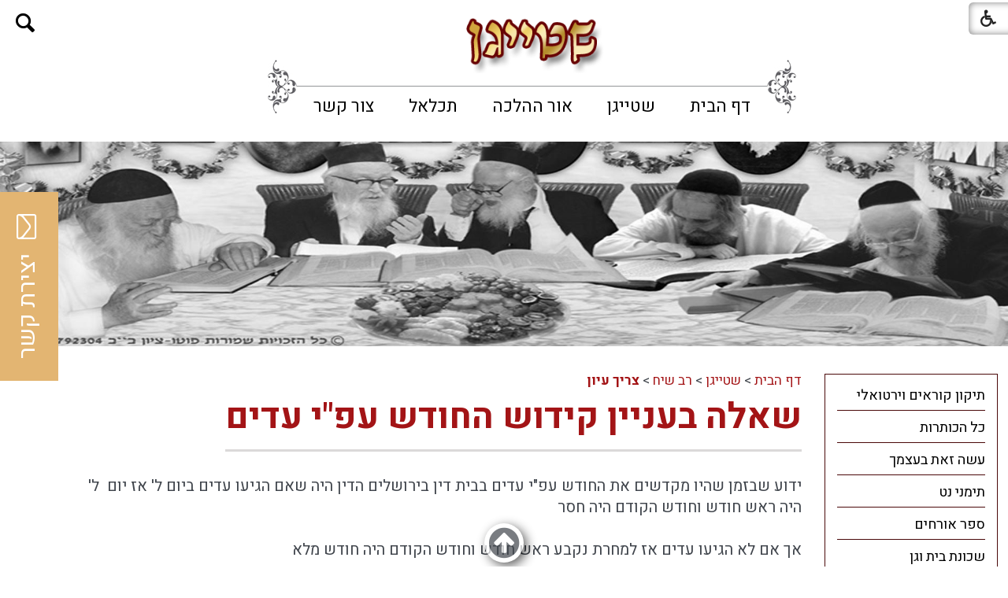

--- FILE ---
content_type: text/html; Charset=UTF-8
request_url: https://www.yadmeir.co.il/?CategoryID=315&ArticleID=2416
body_size: 25098
content:

<!DOCTYPE html>
<html lang="he">
<!-- Daronet DBS2004 01/02/2024 10:33:28 -->



<head>
	
	<title>שאלה בעניין קידוש החודש עפ&quot;י עדים</title>
	<base href="https://www.yadmeir.co.il/">
	<meta http-equiv="content-type" content="text/html; charset=utf-8">
	<meta name="robots" content="index,follow">
	<meta name="viewport" content="width=device-width, initial-scale=1.0, user-scalable=0, minimum-scale=1.0, maximum-scale=1.0">
	<meta name="keywords" content="">
	<meta name="description" content="">
	<meta http-equiv="X-UA-Compatible" content="IE=edge">
	<link rel="canonical" href="https://www.yadmeir.co.il/?CategoryID=315&ArticleID=2416" />
	<script type="text/javascript" src="https://ajax.googleapis.com/ajax/libs/jquery/1.10.1/jquery.min.js"></script>
	<script type="text/javascript" language="javascript" src="_JS/Funclib.js" async></script>
	<script type="text/javascript" language="javascript" src="https://www.yadmeir.co.il/Modules7/_Scripts/Site/modFormValidatorHU.js" async></script>
	<script type="text/javascript" language="javascript" src="https://www.yadmeir.co.il/Modules7/_Scripts/Site/modFormValidatorHU_access.js" async></script>
	<script type="text/javascript" language="javascript" src="https://www.yadmeir.co.il/Modules7/_Scripts/dbsAjax.js" async></script>
	<script type="text/javascript" language="javascript" src="https://www.yadmeir.co.il/Modules7/_Scripts/jQuery/modernizr.min.js"></script>
	<script type="text/javascript" src="_Pics/Common/jquery.easing.1.3.js"></script>
	<script src="_JS/jquery.mobile-events.js" async></script><!-- add Touch to elements -->
	<script type="text/javascript" language="javascript" src="_Pics/Common/owl.carousel.js"></script><!-- Owl Crousel -->
	<script type="text/javascript" language="javascript" src="_Pics/Common/owl.plugins.js" async></script><!-- Owl Crousel -->
	<script type="text/javascript" src="https://apis.google.com/js/plusone.js" async></script>
	<script type="text/javascript" language="javascript">
	var sAppDomain = "https://www.yadmeir.co.il";
	var sRatingMsg = "תודה על דירוגך";
	var sOneStarMsg = "כוכב 1";
	var sTwoStarsMsg = "2 כוכבים";
	var sThreeStarsMsg = "3 כוכבים";
	var sFourStarsMsg = "4 כוכבים";
	var sFiveStarsMsg = "5 כוכבים";
	var c_styles = {};
	var c_menus = {};
	var c_hideTimeout = 500; // 1000==1 second
	var c_subShowTimeout = 250;
	var c_keepHighlighted = true;
	var c_findCURRENT = false; // find the item linking to the current page and apply it the CURRENT style class
	var c_findCURRENTTree = true;
	var c_overlapControlsInIE = true;
	var c_rightToLeft = true; // if the menu text should have "rtl" direction (e.g. Hebrew, Arabic)
	var c_imagesPath = ""; // path to the directory containing the menu images
	</script>
	
	<script type="text/javascript" language="javascript" src="_JS/let-my-banners-go.js"></script>
	<style type="text/css">
	@media print {
		.dont_print {display:none;}
	}
	</style>	

	
			<!-- Google tag (gtag.js) -->
			<script async src=https://www.googletagmanager.com/gtag/js?id=G-FB74WW6C2T></script>
			<script>
				window.dataLayer = window.dataLayer || [];
				function gtag(){dataLayer.push(arguments);}
				gtag('js', new Date());
				gtag('config', 'G-FB74WW6C2T');
			</script>
		
	<link rel="stylesheet" type="text/css" href="_Pics/Grid_0/main.css">
	<link rel="stylesheet" type="text/css" href="_Pics/Common/patterns_rtl.css">
	<link rel="stylesheet" type="text/css" href="_Pics/Common/sm-bar.css">
	<link rel="stylesheet" type="text/css" href="_Pics/Common/navigation_horizontal_simple_access.css">
	<link rel="stylesheet" type="text/css" href="_Pics/Common/navigation_vertical_access.css">
	<link rel="stylesheet" type="text/css" href="_Pics/Common/shop.css">
	<link rel="stylesheet" type="text/css" href="_Pics/Common/modules.css">
	<link rel="stylesheet" type="text/css" href="_Pics/Common/content.css">
	<link rel="stylesheet" type="text/css" href="_Pics/Common/editor.css">
	<link rel="stylesheet" type="text/css" href="_Pics/Common/accessibility.css">
	<link rel="stylesheet" type="text/css" href="_Pics/Common/owl_carousel.css">
	<link rel="stylesheet" type="text/css" href="_Pics/Font-Awesome/font-awesome.min.css">
	<link rel="stylesheet" type="text/css" href="_Pics/Common/hover-min.css" media="all">
	<link rel="shortcut icon" href="_Pics/favicon.png" type="image/x-icon">

	<script type="text/javascript" src="_Pics/Common/jquery.smartmenus.js"></script><!-- SmartMenus jQuery plugin -->
	<script type="text/javascript" src="_Pics/Common/smartmenus-plugin.js" async></script><!-- SmartMenus Options plugin -->
	<script language="javascript" src="_Pics/Common/mediaCycle1.3.js"></script><!-- mediaCycle -->
	<script language="javascript" src="_Pics/Common/media-plugins.js" async></script><!-- mediaCycle -->
	<script type="text/javascript" language="javascript" src="_Pics/Common/accessibility.js" async></script>
	<script type="text/javascript" src="_Pics/Common/jquery-plugins.js"></script>
	
</head>
<body id="InnerPage" class="grid_1">
	
	<div class="loader-container">
		<div class="loader">
			<div class="loader-dot"></div>
			<div class="loader-dot"></div>
			<div class="loader-dot"></div>
			<div class="loader-dot"></div>
			<div class="loader-dot"></div>
			<div class="loader-dot"></div>
			<div class="loader-text"></div>
		</div>
	</div>
	
<script>
	var move_to = 'עבור ל';
</script>

<div id="accessability" class="heb-ab">
	<a href="javascript:void(0);" id="access-but" role="button" title="רכיבי נגישות" tabindex="1"><i class="fa fa-wheelchair"></i></a>
	<div id="access-items">
		<div id="access-items-inner">
			<div class="door" id="rigght-door"></div>
			<div class="door" id="lefft-door"></div>
			<div class="iconW">
				<i class="fa fa-wheelchair"></i>
				<h5 tabindex="0" id="access-elements" title="רכיבי נגישות">רכיבי נגישות</h5>
			</div>
			<ul class="access-container">
				<li>
					<a class="ab-button" id="tab-nav" href="javascript:void(0);" role="button">
						<span>הדגשת ניווט מקלדת</span>
						<span class="ab-img" style="background-image:url('_Pics/access-box/ab-kb.png')"></span>
					</a>
				</li>
				<li>
					
	<h5 class="hidden">בחר גודל פונט</h5>
	<ul class="text_resizer">
		<li class="fchild">
			<a href="javascript:void(0);" class="texttoggler" role="button" id="Small-View">
				<span class="ab-img" style="background-image:url('_Pics/access-box/ab-f0.png')"></span>
				<span>איפוס<br>טקסט</span>
			</a>
		</li>
		<li class="schild">
			<a href="javascript:void(0);" class="texttoggler" role="button" id="Medium-View">
				<span class="ab-img" style="background-image:url('_Pics/access-box/ab-fs-heb.png')"></span>
				<span>טקסט<br>בינוני</span>
			</a>
		</li>
		<li class="tchild">
			<a href="javascript:void(0);" class="texttoggler" role="button" id="Large-View">
				<span class="ab-img" style="background-image:url('_Pics/access-box/ab-fb-heb.png')"></span>
				<span>טקסט<br>גדול</span>
			</a>
		</li>
		<li class="arial">
			<a href="javascript:void(0);" class="otherloggler" role="button" id="Arial-View">
				<span class="ab-img" style="background-image:url('_Pics/access-box/ab-ar-heb.png')"></span>
				<span>גופן<br>קריא</span>
			</a>
		</li>
	</ul>

				</li>
				<li>
					
	<h5 class="hidden">בחר קונטרסט</h5>
	<ul class="contrast_changer">
		<li class="fchild">
			<a href="javascript:void(0);" class="contrastloggler" role="button" id="Default-Contrast">
				<span class="ab-img" style="background-image:url('_Pics/access-box/ab-c0.png')"></span>
				<span>איפוס<br>ניגודיות</span>
			</a>
		</li>
		<li class="schild">
			<a href="javascript:void(0);" class="contrastloggler" role="button" id="Light-Contrast">
				<span class="ab-img" style="background-image:url('_Pics/access-box/ab-wb.png')"></span>
				<span>ניגודיות<br>עדינה</span>
			</a>
		</li>
		<li class="tchild">
			<a href="javascript:void(0);" class="contrastloggler" role="button" id="High-Contrast">
				<span class="ab-img" style="background-image:url('_Pics/access-box/ab-yb.png')"></span>
				<span>ניגודיות<br>גבוהה</span>
			</a>
		</li>
		<li class="gchild">
			<a href="javascript:void(0);" class="contrastloggler" role="button" id="Grey-Contrast">
				<span class="ab-img" style="background-image:url('_Pics/access-box/ab-gg.png')"></span>
				<span>שחור<br>לבן</span>
			</a>
		</li>
	</ul>

				</li>
				<li>
					<ul class="others_changer">
						<li>
							<a href="javascript:void(0);" id="mark-titles" class="otherloggler otherloggler-3" role="button">
								<span class="ab-img" style="background-image:url('_Pics/access-box/ab-tit.png')"></span>
								<span>הדגשת<br>כותרות</span>
							</a>
						</li>
						<li>
							<a href="javascript:void(0);" id="mark-links" class="otherloggler otherloggler-3" role="button">
								<span class="ab-img" style="background-image:url('_Pics/access-box/ab-lnk.png')"></span>
								<span>הדגשת<br>לינקים</span>
							</a>
						</li>
						<li>
							<a href="javascript:void(0);" id="zoom-page" class="otherloggler otherloggler-3" role="button">
								<span class="ab-img" style="background-image:url('_Pics/access-box/ab-zoom.png')"></span>
								<span>הגדלת<br>עמוד</span>
							</a>
						</li>
					</ul>
				</li>
				<li>
					<a class="ab-button" id="remove-all" href="javascript:void(0);" role="button">
						<span>איפוס הגדרות נגישות</span>
						<span class="ab-img" style="background-image:url('_Pics/access-box/ab-zero.png')"></span>
					</a>
				</li>
			</ul>
			<div class="iconX"><a href="javascript:void(0);" role="button" aria-label="סגירת חלונית רכיבי נגישות"><i class="fa fa-times-circle"></i></a></div>
			<a id='access-box-end' href="javascript:void(0);" role="button" aria-hidden="true"></a>
		</div>
	</div>
</div>

	<div id="form-source" style="display:none;"><strong class="was-h5 access" tabindex="0" id="skip0">צור קשר</strong><a href="?CategoryID=315&amp;ArticleID=2416#skip1" class="access">דלג על צור קשר</a>
		<script language="javascript" type="text/javascript">
// ***************************************************************
			var form_id_JQ = '163'  //                             <--
// ***************************************************************
			try {fnSetDefaultFormData(document.forms['frm163']);} catch(e) {}
			
		</script>
	
				<div class="ContactFrm">
					<div class="ContactFrmInner">
						<div class="ContactTitle"><h3><!-- צור קשר -->צור קשר</h3></div>
						<div class="ContactBody">
							<!-- ~~~~~~~~~~~~~~~ -->
							<form class="wizardFrm" method="post" name="frm163" action="_Forms/SubmitForm.asp?FormID=163">
								<!-- שם -->
								<div class="clearfix inputs-container">
									<div id="frm163divField1" class="divRequired" style="height:0;"></div>
									<label for="ctlField163_1" class="access">שם</label>
									<input dir="auto" class="wizard" id="ctlField163_1" type="text" value="" placeholder="שם" name="Field1">
								</div>
								<!-- טלפון -->
								<div class="clearfix inputs-container">
									<div id="frm163divField2" class="divRequired" style="height:0;"></div>
									<label for="ctlField163_2" class="access">טלפון</label>
									<input dir="auto" class="wizard" id="ctlField163_2" type="text" value="" placeholder="טלפון" name="Field2">
								</div>
								<!-- דואר אלקטרוני -->
								<div class="clearfix inputs-container">
									<div id="frm163divField3" class="divRequired" style="height:0;"></div>
									<label for="ctlField163_3" class="access">דואר אלקטרוני</label>
									<input dir="auto" class="wizard" id="ctlField163_3" type="text" value="" placeholder="דואר אלקטרוני" name="Field3">
								</div>
								<!-- תוכן ההודעה -->
								<div class="clearfix textarea-container">
									<div id="frm163divField4" class="divRequired" style="height:0;"></div>
									<label for="ctlField163_4" class="access">תוכן ההודעה</label>
									<textarea dir="auto" class="wizard" id="ctlField163_4" name="Field4" placeholder="תוכן ההודעה"></textarea>
								</div>
								<!-- Capcha -->
								<!-- div class="clearfix inputs-container">
									<div id="frm163divrnd" class="divRequired" style="height:0;"></div>
									<label for="rnd163" class="access">הקלד את הקוד הבא</label>
									<input dir="auto" class="wizard" type="text" value="" id="rnd163" name="rnd" placeholder="הקלד את הקוד הבא">
									<div style="padding-top:5px">
										<img class="security" border="0" alt="Captcha" src="_Captcha/imageVerification.asp?key=Forms&width=122&height=40" width="122" height="40">
										<a href="javascript:fnPlayAudioCaptcha('Forms');" role="button">
											<img border="0" alt="הקשב והקלד את הקוד שתשמע" src="_Pics/_Icons/AudioCaptcha.gif">
										</a>
										<div id="dbsAudioCaptchaForms"></div>
									</div>
								</div-->
								<!-- נגד רובוטים -->
								<div class="wizard-hidden">checked</div>
								<div class="wizard-hidden"><input dir="ltr" class="wizard" maxlength="10" name="checked"></div>
								<!---->
								<div class="clearfix">
									<script language="javascript" type="text/javascript">
										function fnCheckFormData163(oFrm) {
											var arrInputs = new Array(); 
											var field = new fieldValidate("Field1", 0, "שם", true); arrInputs[0] = field; 
											var field = new fieldValidate("Field2", 15, "טלפון", true); arrInputs[1] = field; 
											var field = new fieldValidate("Field3", 9, "דואר אלקטרוני", true); arrInputs[2] = field; 
											var field = new fieldValidate("Field4", 2, "תוכן ההודעה", true); arrInputs[3] = field; 
											//var field = new fieldValidate("rnd", 0, "הקלד את הקוד הבא", true); arrInputs[9] = field; 
											return IsValidData_access(oFrm, arrInputs);
										} 
									</script>
									<!-- <hr> -->
									<div class="clearfix button-container">
										<input id="dbsFormSubmit" class="button buttonSubmit" type="submit" value="שלח" onclick="return fnCheckFormData163(this.form);">
										<input id="dbsuserid" class="wizardhidden" type="hidden" value="" name="userid">
										<input id="dbscategory" class="wizardhidden" type="hidden" value="" name="CategoryID">
									</div>
								</div>
							</form>
							<!-- ~~~~~~~~~~~~~~~ -->
						</div>
						<div class="ContactThanx"></div>
					</div>
				</div>
	
    </div><!-- the code all of div.ContactFrm -->
<div class="main-container">

	<section class="top-line full-size-row">
		<div class="wrapper clearfix">
			<div class='AllBanners banner-logo-topLine'><a href="https://www.yadmeir.co.il/RedirectBanner.asp?BannerID=54"><img src="_Uploads/dbsBanners/shtaygen--.png?BannerID=54"  width="314" height="89" style="" class="" border="0" alt="שטייגן - פורטל עולם התורה" title="שטייגן - פורטל עולם התורה"></a></div>
			<div class="oppAlign"><strong class="was-h5 access" tabindex="0" id="skip1">צור קשר</strong><a href="?CategoryID=315&amp;ArticleID=2416#skip2" class="access">דלג על צור קשר</a>
		
		<div id="ContactJQ" class="item-top-line">
			<a href="javascript:void(0);" class="ContactOpen item-top-line-open" title="צור קשר"><!--  title צור קשר -->
				<i class="fa fa-envelope-o"></i><span><!-- צור קשר -->צור קשר</span>
			</a>
			<div class="ContactBox item-top-line-box">
				<a href="javascript:ContactClose();" class="ContactClose item-top-line-close" title="<!-- סגירה -->סגירה"></a>
				<!-- form code -->
				<div id="form-code"></div>
				<!-- end form code -->
				<a id="contact-box-end" href="javascript:void(0);" class="access" aria-hidden="true"></a>
			</div>
		</div>
    </div><!-- the empty one -->
			<div class="oppAlign" id="search480"><strong class="was-h5 access" tabindex="0" id="skip2">חיפוש</strong><a href="?CategoryID=315&amp;ArticleID=2416#skip3" class="access">דלג על חיפוש</a>
		<div id="SearchJQ">
			<a href="javascript:void(0);" class="SearchOpen" role="button" title="חפש באתר"><!-- חפש באתר --><i class="fa fa-search"></i></a>
		
			<div class="SearchContainer ModuleContainer">
				<a href="javascript:SearchClose();" class="SearchClose item-top-line-close" role="button" title="סגירה"><!-- סגירה --></a>
                
				<form action="https://www.yadmeir.co.il/" method="get" name="frmSearch"><input type="hidden" name="pg" value="search"><input type="hidden" name="CategoryID" value="315">
				<table role="presentation" cellspacing="0" cellpadding="0" border="0" class="Search">
				<tr>
				<td class="SearchInp">
					<label for="SearchSiteJQ" class="access">חיפוש</label>
					<input name="SearchParam" id="SearchSiteJQ" class="input Search" title="חיפוש" value="חיפוש" onfocus="this.value=='חיפוש'?this.value='':'';" onblur="this.value==''?this.value='חיפוש':'';" onkeyup="fnSetDir(this)">
				</td>
				<td class="SearchBut"><input type="image" src="_Pics/Search.png" role="button" alt="חיפוש" class="SearchBut">
					<input type="hidden" name="SearchType" value="0">
					</td>
				</tr>
				</table>
			</form>
			<a id="search-box-end" href="javascript:void(0);" class="access" aria-hidden="true"></a>
		</div>
	</div>
</div>
		</div>
	</section>

	<header class="header-line full-size-row">
		<div class="wrapper clearfix header">
			
<div id="skip">
	<ul class="PageContentShortcut">
		<li><a class="PageContentShortcut" accesskey="S" href="?CategoryID=315&amp;ArticleID=2416#dbsPgCnt" tabindex="2">עבור לתוכן העמוד</a></li>
		<li><a class="PageContentShortcut" href="https://www.yadmeir.co.il/?pg=sitemap&amp;CategoryID=70" tabindex="99">עבור למפת אתר</a></li>
		<!--<li><a class="PageContentShortcut" href="#" tabindex="100">עבור להצהרת נגישות</a></li>-->
	</ul>
</div>

			<!-- <a class="logo" href="https://www.yadmeir.co.il">
				<img src="_Pics/logo.png" border="0" alt="אור ההלכה" title="אור ההלכה">
			</a> -->
			<div class='AllBanners banner-logo'><a href="https://www.yadmeir.co.il/RedirectBanner.asp?BannerID=54"><img src="_Uploads/dbsBanners/shtaygen--.png?BannerID=54"  width="314" height="89" style="" class="" border="0" alt="שטייגן - פורטל עולם התורה" title="שטייגן - פורטל עולם התורה"></a></div>
			<div id="search990"><strong class="was-h5 access" tabindex="0" id="skip3">חיפוש</strong><a href="?CategoryID=315&amp;ArticleID=2416#skip4" class="access">דלג על חיפוש</a>
		<div class="SearchContainer ModuleContainer">
			<form action="https://www.yadmeir.co.il/" method="get" name="frmSearch"><input type="hidden" name="pg" value="search"><input type="hidden" name="CategoryID" value="315">
			<table role="presentation" cellspacing="0" cellpadding="0" border="0" class="Search">
			<tr>
				<td class="SearchInp">
					<label for="SearchSite" class="access">חיפוש</label>
					<input name="SearchParam" id="SearchSite" class="input Search" title="חיפוש" value="חיפוש" onfocus="this.value=='חיפוש'?this.value='':'';" onblur="this.value==''?this.value='חיפוש':'';" onkeyup="fnSetDir(this)">
				</td>
				<td class="SearchBut"><input type="image" src="_Pics/Search.png" role="button" alt="חיפוש" class="SearchBut">
				<input type="hidden" name="SearchType" value="0">
				</td>
			</tr>
			</table>
		</form>
	</div>
	
	<script>
		$(document).ready(function() {
		// ------------------------------->  Search - side Tab
		$('input.SearchBut').click(function(e){
			var $form = $(this).closest('form');
			//alert($form.find('INPUT.Search').val() == "חיפוש");
			if ($form.find('input.Search').val() == "חיפוש") {
				e.preventDefault();
				$('input.Search').focus().attr('value','');
			} else if ($form.find('input.Search').val() == "") {
				e.preventDefault();
				$('input.Search').attr('value','חיפוש');
			}
		});
	});
	</script>

</div>
			<div id="top-bar">
				<strong class="was-h5 access" tabindex="0" id="skip4">בר עליון</strong><a href="?CategoryID=315&amp;ArticleID=2416#skip5" class="access">דלג על בר עליון</a><a href="javascript:void(0);" id="menu-button" role="button" title="לחץ לפתיחת בר ניווט ראשי"><i class="fa fa-bars"></i></a><nav>
<ul role="menubar" id="main-menu_1" class="sm sm-bar sm-bar1">
<li role="menuitem" class="NavigationHorizontalByID241 NavigationTopicRTL NavigationHorizontalNo1">
<a href="http://www.yadmeir.co.il/">דף הבית</a>

<ul role="menu" class="sub-menue-level-1">
		<li role="menuitem">
			<a href="?CategoryID=242" class="NavigationSubTopic-RTL">כל הכותרות</a>
		</li>
</ul>
</li>
<li role="menuitem" class="NavigationHorizontalByID647 NavigationTopicRTL NavigationHorizontalNo2">
<a href="?CategoryID=647">שטייגן</a>

<ul role="menu" class="sub-menue-level-1">
		<li role="menuitem">
			<a href="?CategoryID=648" class="NavigationSubTopic-RTL">ראשי</a>
			<ul role="menu" class="sub-menue-level-2">
		<li role="menuitem">
			<a href="?CategoryID=526" class="NavigationSubTopic-RTL">ידיעות שטייגן</a>
		</li>
		<li role="menuitem">
			<a href="?CategoryID=589" class="NavigationSubTopic-RTL">מאורסים</a>
		</li>
		<li role="menuitem">
			<a href="?CategoryID=259" class="NavigationSubTopic-RTL">תפילה לחולים</a>
		</li>
		<li role="menuitem">
			<a href="?CategoryID=402" class="NavigationSubTopic-RTL">קווי תוכן תורניים</a>
		</li>
		<li role="menuitem">
			<a href="?CategoryID=269" class="NavigationSubTopic-RTL">אודות</a>
		</li>
			</ul>
		</li>
		<li role="menuitem">
			<a href="?CategoryID=244" class="NavigationSubTopic-RTL">תוכן</a>
			<ul role="menu" class="sub-menue-level-2">
		<li role="menuitem">
			<a href="?CategoryID=375" class="NavigationSubTopic-RTL">הלכות</a>
			<ul role="menu" class="sub-menue-level-3">
		<li role="menuitem">
			<a href="?CategoryID=376" class="NavigationSubTopic-RTL">אורח חיים</a>
			<ul role="menu" class="sub-menue-level-4">
		<li role="menuitem">
			<a href="?CategoryID=354" class="NavigationSubTopic-RTL">ברכות</a>
			<ul role="menu" class="sub-menue-level-5">
		<li role="menuitem">
			<a href="?CategoryID=947" class="NavigationSubTopic-RTL">לוח ברכות המאכלים</a>
			<ul role="menu" class="sub-menue-level-6">
		<li role="menuitem">
			<a href="?CategoryID=950" class="NavigationSubTopic-RTL">1. מזונות</a>
		</li>
		<li role="menuitem">
			<a href="?CategoryID=951" class="NavigationSubTopic-RTL">2. גפן</a>
		</li>
		<li role="menuitem">
			<a href="?CategoryID=942" class="NavigationSubTopic-RTL">3. עץ</a>
		</li>
		<li role="menuitem">
			<a href="?CategoryID=948" class="NavigationSubTopic-RTL">4. אדמה</a>
		</li>
		<li role="menuitem">
			<a href="?CategoryID=949" class="NavigationSubTopic-RTL">5. שהכל</a>
		</li>
			</ul>
		</li>
			</ul>
		</li>
		<li role="menuitem">
			<a href="?CategoryID=359" class="NavigationSubTopic-RTL">חנוכה</a>
		</li>
		<li role="menuitem">
			<a href="?CategoryID=361" class="NavigationSubTopic-RTL">יום טוב</a>
		</li>
		<li role="menuitem">
			<a href="?CategoryID=366" class="NavigationSubTopic-RTL">ספירת העומר</a>
		</li>
		<li role="menuitem">
			<a href="?CategoryID=367" class="NavigationSubTopic-RTL">עירובי תבשילין</a>
		</li>
		<li role="menuitem">
			<a href="?CategoryID=368" class="NavigationSubTopic-RTL">פורים</a>
		</li>
		<li role="menuitem">
			<a href="?CategoryID=369" class="NavigationSubTopic-RTL">פסח</a>
		</li>
		<li role="menuitem">
			<a href="?CategoryID=372" class="NavigationSubTopic-RTL">שבת</a>
		</li>
		<li role="menuitem">
			<a href="?CategoryID=380" class="NavigationSubTopic-RTL">תענית ציבור</a>
		</li>
		<li role="menuitem">
			<a href="?CategoryID=381" class="NavigationSubTopic-RTL">תפילין</a>
		</li>
			</ul>
		</li>
		<li role="menuitem">
			<a href="?CategoryID=377" class="NavigationSubTopic-RTL">יורה דעה</a>
			<ul role="menu" class="sub-menue-level-4">
		<li role="menuitem">
			<a href="?CategoryID=314" class="NavigationSubTopic-RTL">אבלות וחסד של אמת</a>
		</li>
		<li role="menuitem">
			<a href="?CategoryID=355" class="NavigationSubTopic-RTL">גניזה</a>
		</li>
		<li role="menuitem">
			<a href="?CategoryID=356" class="NavigationSubTopic-RTL">הפרשת חלה</a>
		</li>
		<li role="menuitem">
			<a href="?CategoryID=357" class="NavigationSubTopic-RTL">זכויות יוצרים</a>
			<ul role="menu" class="sub-menue-level-5">
		<li role="menuitem">
			<a href="?CategoryID=360" class="NavigationSubTopic-RTL">חלופת מכתבים</a>
		</li>
			</ul>
		</li>
		<li role="menuitem">
			<a href="?CategoryID=362" class="NavigationSubTopic-RTL">כותל המערבי</a>
		</li>
		<li role="menuitem">
			<a href="?CategoryID=364" class="NavigationSubTopic-RTL">כשרות בעלי חיים</a>
		</li>
		<li role="menuitem">
			<a href="?CategoryID=365" class="NavigationSubTopic-RTL">נדרים ושבועות</a>
		</li>
		<li role="menuitem">
			<a href="?CategoryID=370" class="NavigationSubTopic-RTL">פרוזבול</a>
		</li>
		<li role="menuitem">
			<a href="?CategoryID=371" class="NavigationSubTopic-RTL">קדושה</a>
		</li>
			</ul>
		</li>
		<li role="menuitem">
			<a href="?CategoryID=363" class="NavigationSubTopic-RTL">כללי</a>
		</li>
			</ul>
		</li>
		<li role="menuitem">
			<a href="?CategoryID=442" class="NavigationSubTopic-RTL">עלונים תורניים</a>
			<ul role="menu" class="sub-menue-level-3">
		<li role="menuitem">
			<a href="?CategoryID=963" class="NavigationSubTopic-RTL">פניני מנחת חינוך</a>
		</li>
		<li role="menuitem">
			<a href="?CategoryID=770" class="NavigationSubTopic-RTL">סביב נושא אחד</a>
			<ul role="menu" class="sub-menue-level-4">
		<li role="menuitem">
			<a href="?CategoryID=952" class="NavigationSubTopic-RTL">מטעמי תורת חיים</a>
			<ul role="menu" class="sub-menue-level-5">
		<li role="menuitem">
			<a href="?CategoryID=979" class="NavigationSubTopic-RTL">תשפ&quot;ה</a>
		</li>
		<li role="menuitem">
			<a href="?CategoryID=970" class="NavigationSubTopic-RTL">תשפ&quot;ד</a>
		</li>
		<li role="menuitem">
			<a href="?CategoryID=969" class="NavigationSubTopic-RTL">תשפ&quot;ג</a>
		</li>
		<li role="menuitem">
			<a href="?CategoryID=968" class="NavigationSubTopic-RTL">תשפ&quot;ב</a>
		</li>
		<li role="menuitem">
			<a href="?CategoryID=964" class="NavigationSubTopic-RTL">תשפ&quot;א</a>
		</li>
		<li role="menuitem">
			<a href="?CategoryID=922" class="NavigationSubTopic-RTL">תש&quot;פ</a>
		</li>
			</ul>
		</li>
		<li role="menuitem">
			<a href="?CategoryID=499" class="NavigationSubTopic-RTL">מסביב לשולחן</a>
		</li>
		<li role="menuitem">
			<a href="?CategoryID=450" class="NavigationSubTopic-RTL">עומקא דפרשה</a>
		</li>
			</ul>
		</li>
		<li role="menuitem">
			<a href="?CategoryID=274" class="NavigationSubTopic-RTL">חסידות</a>
			<ul role="menu" class="sub-menue-level-4">
		<li role="menuitem">
			<a href="?CategoryID=506" class="NavigationSubTopic-RTL">המנורה הטהורה</a>
		</li>
		<li role="menuitem">
			<a href="?CategoryID=505" class="NavigationSubTopic-RTL">זכרו תורת משה</a>
		</li>
		<li role="menuitem">
			<a href="?CategoryID=448" class="NavigationSubTopic-RTL">לדופקי בתשובה</a>
		</li>
		<li role="menuitem">
			<a href="?CategoryID=494" class="NavigationSubTopic-RTL">פניני השבוע</a>
		</li>
		<li role="menuitem">
			<a href="?CategoryID=489" class="NavigationSubTopic-RTL">תורה ודעת</a>
		</li>
			</ul>
		</li>
		<li role="menuitem">
			<a href="?CategoryID=778" class="NavigationSubTopic-RTL">ליקוטים וחידודים</a>
			<ul role="menu" class="sub-menue-level-4">
		<li role="menuitem">
			<a href="?CategoryID=447" class="NavigationSubTopic-RTL">אורייתא</a>
		</li>
		<li role="menuitem">
			<a href="https://ashoova.co.il/ask/k-category/%D7%91%D7%A9%D7%91%D7%99%D7%9C%D7%99-%D7%94%D7%A4%D7%A8%D7%A9%D7%94/" target="_blank" class="NavigationSubTopic-RTL">בשבילי הפרשה</a>
		</li>
		<li role="menuitem">
			<a href="?CategoryID=511" class="NavigationSubTopic-RTL">דברי חיים</a>
		</li>
		<li role="menuitem">
			<a href="?CategoryID=507" class="NavigationSubTopic-RTL">האיחוד בחידוד</a>
		</li>
		<li role="menuitem">
			<a href="?CategoryID=453" class="NavigationSubTopic-RTL">ידיעות שבת</a>
		</li>
			</ul>
		</li>
		<li role="menuitem">
			<a href="?CategoryID=759" class="NavigationSubTopic-RTL">רבנים</a>
			<ul role="menu" class="sub-menue-level-4">
		<li role="menuitem">
			<a href="?CategoryID=956" class="NavigationSubTopic-RTL">בדרכו אמונה</a>
		</li>
		<li role="menuitem">
			<a href="?CategoryID=510" class="NavigationSubTopic-RTL">דברי שי&quot;ח</a>
		</li>
		<li role="menuitem">
			<a href="?CategoryID=508" class="NavigationSubTopic-RTL">דרכי החיזוק</a>
		</li>
		<li role="menuitem">
			<a href="?CategoryID=504" class="NavigationSubTopic-RTL">לאור הנר</a>
		</li>
		<li role="menuitem">
			<a href="?CategoryID=498" class="NavigationSubTopic-RTL">מעדני אשר</a>
		</li>
		<li role="menuitem">
			<a href="?CategoryID=495" class="NavigationSubTopic-RTL">פחד דוד</a>
		</li>
			</ul>
		</li>
		<li role="menuitem">
			<a href="?CategoryID=760" class="NavigationSubTopic-RTL">קהילות</a>
			<ul role="menu" class="sub-menue-level-4">
		<li role="menuitem">
			<a href="?CategoryID=519" class="NavigationSubTopic-RTL">אורי וישעי</a>
		</li>
		<li role="menuitem">
			<a href="?CategoryID=486" class="NavigationSubTopic-RTL">דרכי תורה</a>
		</li>
		<li role="menuitem">
			<a href="?CategoryID=449" class="NavigationSubTopic-RTL">השבת בפינסק</a>
		</li>
		<li role="menuitem">
			<a href="?CategoryID=443" class="NavigationSubTopic-RTL">זכרון מאיר</a>
		</li>
		<li role="menuitem">
			<a href="?CategoryID=483" class="NavigationSubTopic-RTL">חזון נחום</a>
		</li>
		<li role="menuitem">
			<a href="?CategoryID=467" class="NavigationSubTopic-RTL">למעננו</a>
		</li>
		<li role="menuitem">
			<a href="?CategoryID=501" class="NavigationSubTopic-RTL">מידי שבת בשבתו</a>
		</li>
		<li role="menuitem">
			<a href="?CategoryID=492" class="NavigationSubTopic-RTL">עלון קהילת אוהל יצחק</a>
		</li>
		<li role="menuitem">
			<a href="?CategoryID=775" class="NavigationSubTopic-RTL">קהילות תימן</a>
			<ul role="menu" class="sub-menue-level-5">
		<li role="menuitem">
			<a href="http://www.shtaygen.com/?CategoryID=592" class="NavigationSubTopic-RTL">מן הבאר</a>
		</li>
		<li role="menuitem">
			<a href="?CategoryID=776" class="NavigationSubTopic-RTL">פעולת צדיק</a>
		</li>
			</ul>
		</li>
		<li role="menuitem">
			<a href="?CategoryID=466" class="NavigationSubTopic-RTL">קול הגבעה</a>
		</li>
		<li role="menuitem">
			<a href="?CategoryID=490" class="NavigationSubTopic-RTL">שובה ישראל</a>
		</li>
			</ul>
		</li>
		<li role="menuitem">
			<a href="?CategoryID=445" class="NavigationSubTopic-RTL">נושאים</a>
			<ul role="menu" class="sub-menue-level-4">
		<li role="menuitem">
			<a href="?CategoryID=777" class="NavigationSubTopic-RTL">ארץ הקודש</a>
			<ul role="menu" class="sub-menue-level-5">
		<li role="menuitem">
			<a href="?CategoryID=451" class="NavigationSubTopic-RTL">נחלת ה'</a>
		</li>
			</ul>
		</li>
		<li role="menuitem">
			<a href="?CategoryID=766" class="NavigationSubTopic-RTL">בין אדם לחבירו</a>
			<ul role="menu" class="sub-menue-level-5">
		<li role="menuitem">
			<a href="?CategoryID=518" class="NavigationSubTopic-RTL">איש לרעהו</a>
		</li>
			</ul>
		</li>
		<li role="menuitem">
			<a href="?CategoryID=768" class="NavigationSubTopic-RTL">ברכות</a>
			<ul role="menu" class="sub-menue-level-5">
		<li role="menuitem">
			<a href="?CategoryID=455" class="NavigationSubTopic-RTL">ברכתי ונושעתי</a>
		</li>
			</ul>
		</li>
		<li role="menuitem">
			<a href="?CategoryID=772" class="NavigationSubTopic-RTL">דיני ממונות</a>
			<ul role="menu" class="sub-menue-level-5">
		<li role="menuitem">
			<a href="?CategoryID=479" class="NavigationSubTopic-RTL">משפטי ישראל</a>
		</li>
		<li role="menuitem">
			<a href="?CategoryID=470" class="NavigationSubTopic-RTL">פניני המשפט</a>
		</li>
			</ul>
		</li>
		<li role="menuitem">
			<a href="?CategoryID=767" class="NavigationSubTopic-RTL">דף היומי</a>
			<ul role="menu" class="sub-menue-level-5">
		<li role="menuitem">
			<a href="?CategoryID=509" class="NavigationSubTopic-RTL">דף היומי</a>
		</li>
			</ul>
		</li>
		<li role="menuitem">
			<a href="?CategoryID=780" class="NavigationSubTopic-RTL">הלכות</a>
			<ul role="menu" class="sub-menue-level-5">
		<li role="menuitem">
			<a href="?CategoryID=444" class="NavigationSubTopic-RTL">הליכות עולם</a>
		</li>
		<li role="menuitem">
			<a href="?CategoryID=502" class="NavigationSubTopic-RTL">מי דעת</a>
		</li>
		<li role="menuitem">
			<a href="?CategoryID=461" class="NavigationSubTopic-RTL">קביעותא</a>
		</li>
			</ul>
		</li>
		<li role="menuitem">
			<a href="?CategoryID=769" class="NavigationSubTopic-RTL">מורא מקדש</a>
			<ul role="menu" class="sub-menue-level-5">
		<li role="menuitem">
			<a href="?CategoryID=462" class="NavigationSubTopic-RTL">מורא מקדש</a>
		</li>
			</ul>
		</li>
		<li role="menuitem">
			<a href="?CategoryID=773" class="NavigationSubTopic-RTL">צניעות</a>
			<ul role="menu" class="sub-menue-level-5">
		<li role="menuitem">
			<a href="?CategoryID=471" class="NavigationSubTopic-RTL">עלון הכתר - ראשי</a>
			<ul role="menu" class="sub-menue-level-6">
		<li role="menuitem">
			<a href="?CategoryID=472" class="NavigationSubTopic-RTL">הודעות</a>
		</li>
		<li role="menuitem">
			<a href="?CategoryID=477" class="NavigationSubTopic-RTL">מאמרים</a>
		</li>
		<li role="menuitem">
			<a href="?CategoryID=476" class="NavigationSubTopic-RTL">מכתבים למערכת</a>
		</li>
		<li role="menuitem">
			<a href="?CategoryID=478" class="NavigationSubTopic-RTL">עלוני הכתר</a>
		</li>
		<li role="menuitem">
			<a href="?CategoryID=475" class="NavigationSubTopic-RTL">פניני הכתר</a>
		</li>
		<li role="menuitem">
			<a href="?CategoryID=474" class="NavigationSubTopic-RTL">קריאות קודש</a>
		</li>
		<li role="menuitem">
			<a href="?CategoryID=473" class="NavigationSubTopic-RTL">שאלות לכל המשפחה, על פי הספר ''עולמות של טוהר''</a>
		</li>
			</ul>
		</li>
			</ul>
		</li>
		<li role="menuitem">
			<a href="?CategoryID=763" class="NavigationSubTopic-RTL">קירוב</a>
			<ul role="menu" class="sub-menue-level-5">
		<li role="menuitem">
			<a href="?CategoryID=811" class="NavigationSubTopic-RTL">בשבילי החינוך</a>
		</li>
		<li role="menuitem">
			<a href="?CategoryID=482" class="NavigationSubTopic-RTL">מבט יהודי</a>
		</li>
		<li role="menuitem">
			<a href="?CategoryID=458" class="NavigationSubTopic-RTL">עין בעין</a>
		</li>
			</ul>
		</li>
		<li role="menuitem">
			<a href="?CategoryID=774" class="NavigationSubTopic-RTL">שבת</a>
			<ul role="menu" class="sub-menue-level-5">
		<li role="menuitem">
			<a href="?CategoryID=452" class="NavigationSubTopic-RTL">ישמחו</a>
		</li>
		<li role="menuitem">
			<a href="?CategoryID=488" class="NavigationSubTopic-RTL">שבת של מלכות</a>
		</li>
			</ul>
		</li>
		<li role="menuitem">
			<a href="?CategoryID=771" class="NavigationSubTopic-RTL">שונות</a>
			<ul role="menu" class="sub-menue-level-5">
		<li role="menuitem">
			<a href="?CategoryID=496" class="NavigationSubTopic-RTL">סוד החשמל</a>
		</li>
		<li role="menuitem">
			<a href="?CategoryID=487" class="NavigationSubTopic-RTL">עלוני איש לרעהו - בריאות</a>
		</li>
		<li role="menuitem">
			<a href="?CategoryID=460" class="NavigationSubTopic-RTL">עלוני ונשמרתם</a>
		</li>
			</ul>
		</li>
		<li role="menuitem">
			<a href="?CategoryID=965" class="NavigationSubTopic-RTL">שמיטה</a>
		</li>
			</ul>
		</li>
		<li role="menuitem">
			<a href="?CategoryID=779" class="NavigationSubTopic-RTL">שאלות ותשובות</a>
			<ul role="menu" class="sub-menue-level-4">
		<li role="menuitem">
			<a href="?CategoryID=503" class="NavigationSubTopic-RTL">מאורות הפרשה</a>
		</li>
		<li role="menuitem">
			<a href="?CategoryID=814" class="NavigationSubTopic-RTL">עזרת אליעזר</a>
		</li>
		<li role="menuitem">
			<a href="?CategoryID=491" class="NavigationSubTopic-RTL">קול יעקב</a>
		</li>
			</ul>
		</li>
		<li role="menuitem">
			<a href="?CategoryID=761" class="NavigationSubTopic-RTL">מכונים</a>
			<ul role="menu" class="sub-menue-level-4">
		<li role="menuitem">
			<a href="?CategoryID=454" class="NavigationSubTopic-RTL">היכלי תורה</a>
		</li>
		<li role="menuitem">
			<a href="?CategoryID=485" class="NavigationSubTopic-RTL">מאגרי קדם</a>
		</li>
			</ul>
		</li>
		<li role="menuitem">
			<a href="?CategoryID=764" class="NavigationSubTopic-RTL">לילדים</a>
			<ul role="menu" class="sub-menue-level-4">
		<li role="menuitem">
			<a href="?CategoryID=725" class="NavigationSubTopic-RTL">מטעמים לשולחן שבת</a>
		</li>
		<li role="menuitem">
			<a href="?CategoryID=497" class="NavigationSubTopic-RTL">נר לשולחן שבת</a>
		</li>
		<li role="menuitem">
			<a href="?CategoryID=493" class="NavigationSubTopic-RTL">עלוני קדושת השבת</a>
		</li>
			</ul>
		</li>
		<li role="menuitem">
			<a href="?CategoryID=765" class="NavigationSubTopic-RTL">לנשים</a>
		</li>
			</ul>
		</li>
		<li role="menuitem">
			<a href="?CategoryID=302" class="NavigationSubTopic-RTL">מוסר והשקפה</a>
			<ul role="menu" class="sub-menue-level-3">
		<li role="menuitem">
			<a href="?CategoryID=313" class="NavigationSubTopic-RTL">הספדים</a>
		</li>
		<li role="menuitem">
			<a href="?CategoryID=311" class="NavigationSubTopic-RTL">חילול ה'</a>
		</li>
		<li role="menuitem">
			<a href="?CategoryID=304" class="NavigationSubTopic-RTL">חנוך לנער</a>
		</li>
		<li role="menuitem">
			<a href="?CategoryID=305" class="NavigationSubTopic-RTL">מאמרי ר' משה שנפלד ז&quot;ל</a>
		</li>
		<li role="menuitem">
			<a href="?CategoryID=306" class="NavigationSubTopic-RTL">מאמרים</a>
		</li>
		<li role="menuitem">
			<a href="?CategoryID=310" class="NavigationSubTopic-RTL">מורא מקדש</a>
		</li>
		<li role="menuitem">
			<a href="?CategoryID=312" class="NavigationSubTopic-RTL">צילום כשר</a>
		</li>
		<li role="menuitem">
			<a href="?CategoryID=307" class="NavigationSubTopic-RTL">שיחות חיזוק</a>
		</li>
		<li role="menuitem">
			<a href="?CategoryID=308" class="NavigationSubTopic-RTL">תורת בין אדם לחבירו</a>
		</li>
		<li role="menuitem">
			<a href="?CategoryID=303" class="NavigationSubTopic-RTL">תיקון המדות</a>
		</li>
			</ul>
		</li>
		<li role="menuitem">
			<a href="?CategoryID=353" class="NavigationSubTopic-RTL">כתבות</a>
			<ul role="menu" class="sub-menue-level-3">
		<li role="menuitem">
			<a href="?CategoryID=869" class="NavigationSubTopic-RTL">דת ויהדות</a>
			<ul role="menu" class="sub-menue-level-4">
		<li role="menuitem">
			<a href="?CategoryID=870" class="NavigationSubTopic-RTL">בין אדם לחברו</a>
		</li>
		<li role="menuitem">
			<a href="?CategoryID=871" class="NavigationSubTopic-RTL">הבית היהודי</a>
		</li>
		<li role="menuitem">
			<a href="?CategoryID=872" class="NavigationSubTopic-RTL">הלכות</a>
		</li>
		<li role="menuitem">
			<a href="?CategoryID=873" class="NavigationSubTopic-RTL">ישראל והעמים</a>
		</li>
		<li role="menuitem">
			<a href="?CategoryID=874" class="NavigationSubTopic-RTL">לימוד תורה</a>
			<ul role="menu" class="sub-menue-level-5">
		<li role="menuitem">
			<a href="?CategoryID=889" class="NavigationSubTopic-RTL">דברי תורה</a>
		</li>
		<li role="menuitem">
			<a href="?CategoryID=890" class="NavigationSubTopic-RTL">מפעלים תורניים</a>
			<ul role="menu" class="sub-menue-level-6">
		<li role="menuitem">
			<a href="?CategoryID=893" class="NavigationSubTopic-RTL">דף יומי וסיום השס</a>
		</li>
			</ul>
		</li>
		<li role="menuitem">
			<a href="?CategoryID=891" class="NavigationSubTopic-RTL">פרשות התורה</a>
		</li>
		<li role="menuitem">
			<a href="?CategoryID=892" class="NavigationSubTopic-RTL">תומכי תורה</a>
		</li>
			</ul>
		</li>
		<li role="menuitem">
			<a href="?CategoryID=875" class="NavigationSubTopic-RTL">מוסר</a>
		</li>
		<li role="menuitem">
			<a href="?CategoryID=876" class="NavigationSubTopic-RTL">מועדים</a>
			<ul role="menu" class="sub-menue-level-5">
		<li role="menuitem">
			<a href="?CategoryID=881" class="NavigationSubTopic-RTL">חנוכה</a>
		</li>
		<li role="menuitem">
			<a href="?CategoryID=884" class="NavigationSubTopic-RTL">טו בשבט</a>
		</li>
		<li role="menuitem">
			<a href="?CategoryID=904" class="NavigationSubTopic-RTL">ימים נוראים</a>
		</li>
		<li role="menuitem">
			<a href="?CategoryID=905" class="NavigationSubTopic-RTL">סוכות</a>
		</li>
		<li role="menuitem">
			<a href="?CategoryID=906" class="NavigationSubTopic-RTL">ספירת העומר</a>
		</li>
		<li role="menuitem">
			<a href="?CategoryID=883" class="NavigationSubTopic-RTL">פורים</a>
		</li>
		<li role="menuitem">
			<a href="?CategoryID=882" class="NavigationSubTopic-RTL">פסח</a>
		</li>
		<li role="menuitem">
			<a href="?CategoryID=885" class="NavigationSubTopic-RTL">שבועות</a>
		</li>
		<li role="menuitem">
			<a href="?CategoryID=907" class="NavigationSubTopic-RTL">תשעה באב</a>
		</li>
		<li role="menuitem">
			<a href="?CategoryID=880" class="NavigationSubTopic-RTL">אלול</a>
		</li>
			</ul>
		</li>
		<li role="menuitem">
			<a href="?CategoryID=894" class="NavigationSubTopic-RTL">מנהגים</a>
		</li>
		<li role="menuitem">
			<a href="?CategoryID=895" class="NavigationSubTopic-RTL">משנה</a>
		</li>
		<li role="menuitem">
			<a href="?CategoryID=902" class="NavigationSubTopic-RTL">פרנסה</a>
		</li>
		<li role="menuitem">
			<a href="?CategoryID=898" class="NavigationSubTopic-RTL">שבת</a>
		</li>
		<li role="menuitem">
			<a href="?CategoryID=903" class="NavigationSubTopic-RTL">תפילה</a>
		</li>
			</ul>
		</li>
		<li role="menuitem">
			<a href="?CategoryID=430" class="NavigationSubTopic-RTL">מאמרי הגר&quot;א פלשניצקי</a>
			<ul role="menu" class="sub-menue-level-4">
		<li role="menuitem">
			<a href="?CategoryID=436" class="NavigationSubTopic-RTL">אלול ועשי&quot;ת</a>
		</li>
		<li role="menuitem">
			<a href="?CategoryID=441" class="NavigationSubTopic-RTL">בין המצרים</a>
		</li>
		<li role="menuitem">
			<a href="?CategoryID=440" class="NavigationSubTopic-RTL">חנוכה</a>
		</li>
		<li role="menuitem">
			<a href="?CategoryID=808" class="NavigationSubTopic-RTL">טו בשבט</a>
		</li>
		<li role="menuitem">
			<a href="?CategoryID=439" class="NavigationSubTopic-RTL">ימי עומר ול&quot;ג בעומר</a>
		</li>
		<li role="menuitem">
			<a href="?CategoryID=438" class="NavigationSubTopic-RTL">כללי</a>
		</li>
		<li role="menuitem">
			<a href="?CategoryID=437" class="NavigationSubTopic-RTL">סוכות</a>
		</li>
		<li role="menuitem">
			<a href="?CategoryID=435" class="NavigationSubTopic-RTL">פורים</a>
		</li>
		<li role="menuitem">
			<a href="?CategoryID=434" class="NavigationSubTopic-RTL">פסח</a>
		</li>
		<li role="menuitem">
			<a href="?CategoryID=431" class="NavigationSubTopic-RTL">פרשת השבוע</a>
		</li>
		<li role="menuitem">
			<a href="?CategoryID=433" class="NavigationSubTopic-RTL">ראש השנה</a>
		</li>
		<li role="menuitem">
			<a href="?CategoryID=432" class="NavigationSubTopic-RTL">שבועות</a>
		</li>
			</ul>
		</li>
		<li role="menuitem">
			<a href="?CategoryID=853" class="NavigationSubTopic-RTL">מאמרי הגר&quot;י הוניסברג</a>
			<ul role="menu" class="sub-menue-level-4">
		<li role="menuitem">
			<a href="?CategoryID=854" class="NavigationSubTopic-RTL">אברכים</a>
		</li>
		<li role="menuitem">
			<a href="?CategoryID=855" class="NavigationSubTopic-RTL">בני ראובן</a>
		</li>
		<li role="menuitem">
			<a href="?CategoryID=856" class="NavigationSubTopic-RTL">הקלדה</a>
		</li>
		<li role="menuitem">
			<a href="?CategoryID=858" class="NavigationSubTopic-RTL">ועד לחתנים</a>
		</li>
		<li role="menuitem">
			<a href="?CategoryID=860" class="NavigationSubTopic-RTL">מחנכות</a>
		</li>
		<li role="menuitem">
			<a href="?CategoryID=861" class="NavigationSubTopic-RTL">עטרת שלמה</a>
		</li>
		<li role="menuitem">
			<a href="?CategoryID=862" class="NavigationSubTopic-RTL">פוניבז'</a>
		</li>
		<li role="menuitem">
			<a href="?CategoryID=864" class="NavigationSubTopic-RTL">שו&quot;ת חינוך</a>
		</li>
		<li role="menuitem">
			<a href="?CategoryID=863" class="NavigationSubTopic-RTL">שונות</a>
		</li>
		<li role="menuitem">
			<a href="?CategoryID=865" class="NavigationSubTopic-RTL">תפארת ציון</a>
		</li>
			</ul>
		</li>
			</ul>
		</li>
		<li role="menuitem">
			<a href="?CategoryID=256" class="NavigationSubTopic-RTL">מעגל השנה</a>
			<ul role="menu" class="sub-menue-level-3">
		<li role="menuitem">
			<a href="?CategoryID=570" class="NavigationSubTopic-RTL">אלול</a>
		</li>
		<li role="menuitem">
			<a href="?CategoryID=300" class="NavigationSubTopic-RTL">בין הזמנים</a>
		</li>
		<li role="menuitem">
			<a href="?CategoryID=299" class="NavigationSubTopic-RTL">בין המצרים ותשעה באב</a>
		</li>
		<li role="menuitem">
			<a href="?CategoryID=573" class="NavigationSubTopic-RTL">הושענא רבה</a>
		</li>
		<li role="menuitem">
			<a href="?CategoryID=265" class="NavigationSubTopic-RTL">חג שבועות</a>
		</li>
		<li role="menuitem">
			<a href="?CategoryID=386" class="NavigationSubTopic-RTL">חנוכה</a>
		</li>
		<li role="menuitem">
			<a href="?CategoryID=385" class="NavigationSubTopic-RTL">ט&quot;ו בשבט</a>
			<ul role="menu" class="sub-menue-level-4">
		<li role="menuitem">
			<a href="?CategoryID=960" class="NavigationSubTopic-RTL">ט&quot;ו בשבט ללא תולעים</a>
			<ul role="menu" class="sub-menue-level-5">
		<li role="menuitem">
			<a href="?CategoryID=957" class="NavigationSubTopic-RTL">פירות נקיים</a>
		</li>
		<li role="menuitem">
			<a href="?CategoryID=958" class="NavigationSubTopic-RTL">פירות שלעיתים נגועים</a>
		</li>
		<li role="menuitem">
			<a href="?CategoryID=959" class="NavigationSubTopic-RTL">פירות הנגועים לעיתים קרובות בתולעים</a>
		</li>
			</ul>
		</li>
			</ul>
		</li>
		<li role="menuitem">
			<a href="?CategoryID=571" class="NavigationSubTopic-RTL">יום כיפור</a>
		</li>
		<li role="menuitem">
			<a href="?CategoryID=580" class="NavigationSubTopic-RTL">ימי העומר</a>
		</li>
		<li role="menuitem">
			<a href="?CategoryID=257" class="NavigationSubTopic-RTL">לג בעומר</a>
		</li>
		<li role="menuitem">
			<a href="?CategoryID=572" class="NavigationSubTopic-RTL">סוכות</a>
		</li>
		<li role="menuitem">
			<a href="?CategoryID=384" class="NavigationSubTopic-RTL">פורים</a>
		</li>
		<li role="menuitem">
			<a href="?CategoryID=574" class="NavigationSubTopic-RTL">פסח</a>
		</li>
		<li role="menuitem">
			<a href="?CategoryID=388" class="NavigationSubTopic-RTL">ראש השנה</a>
		</li>
		<li role="menuitem">
			<a href="?CategoryID=272" class="NavigationSubTopic-RTL">ראש חודש</a>
		</li>
		<li role="menuitem">
			<a href="?CategoryID=577" class="NavigationSubTopic-RTL">שבת</a>
			<ul role="menu" class="sub-menue-level-4">
		<li role="menuitem">
			<a href="?CategoryID=578" class="NavigationSubTopic-RTL">מאמרים</a>
		</li>
		<li role="menuitem">
			<a href="?CategoryID=579" class="NavigationSubTopic-RTL">סיפורים</a>
		</li>
			</ul>
		</li>
		<li role="menuitem">
			<a href="?CategoryID=383" class="NavigationSubTopic-RTL">שובבי&quot;ם</a>
		</li>
		<li role="menuitem">
			<a href="?CategoryID=576" class="NavigationSubTopic-RTL">תענית</a>
		</li>
			</ul>
		</li>
		<li role="menuitem">
			<a href="?CategoryID=527" class="NavigationSubTopic-RTL">מעגל החיים</a>
			<ul role="menu" class="sub-menue-level-3">
		<li role="menuitem">
			<a href="?CategoryID=529" class="NavigationSubTopic-RTL">בחירות</a>
			<ul role="menu" class="sub-menue-level-4">
		<li role="menuitem">
			<a href="?CategoryID=530" class="NavigationSubTopic-RTL">על הפרק</a>
		</li>
			</ul>
		</li>
		<li role="menuitem">
			<a href="?CategoryID=533" class="NavigationSubTopic-RTL">ברית מילה</a>
		</li>
		<li role="menuitem">
			<a href="?CategoryID=534" class="NavigationSubTopic-RTL">ברכת החמה - ראשי</a>
			<ul role="menu" class="sub-menue-level-4">
		<li role="menuitem">
			<a href="?CategoryID=542" class="NavigationSubTopic-RTL">אודות</a>
		</li>
		<li role="menuitem">
			<a href="?CategoryID=539" class="NavigationSubTopic-RTL">הורדות</a>
		</li>
		<li role="menuitem">
			<a href="?CategoryID=535" class="NavigationSubTopic-RTL">וידאו</a>
		</li>
		<li role="menuitem">
			<a href="?CategoryID=536" class="NavigationSubTopic-RTL">יצאו לאור</a>
		</li>
		<li role="menuitem">
			<a href="?CategoryID=540" class="NavigationSubTopic-RTL">סיקורי מעמדי ברכת החמה</a>
		</li>
		<li role="menuitem">
			<a href="?CategoryID=541" class="NavigationSubTopic-RTL">רשימת המעמדים תשס&quot;ט</a>
		</li>
		<li role="menuitem">
			<a href="?CategoryID=537" class="NavigationSubTopic-RTL">שו&quot;ת</a>
		</li>
		<li role="menuitem">
			<a href="?CategoryID=538" class="NavigationSubTopic-RTL">שיעורים בעניין ברכת החמה</a>
		</li>
			</ul>
		</li>
		<li role="menuitem">
			<a href="?CategoryID=532" class="NavigationSubTopic-RTL">עת מלחמה</a>
		</li>
		<li role="menuitem">
			<a href="?CategoryID=531" class="NavigationSubTopic-RTL">שמיטה - תשפ&quot;ב</a>
		</li>
			</ul>
		</li>
		<li role="menuitem">
			<a href="?CategoryID=549" class="NavigationSubTopic-RTL">מבחנים</a>
			<ul role="menu" class="sub-menue-level-3">
		<li role="menuitem">
			<a href="?CategoryID=550" class="NavigationSubTopic-RTL">הרה&quot;ג נחום מנשה ויספיש</a>
			<ul role="menu" class="sub-menue-level-4">
		<li role="menuitem">
			<a href="?CategoryID=551" class="NavigationSubTopic-RTL">משנת התלמוד</a>
			<ul role="menu" class="sub-menue-level-5">
		<li role="menuitem">
			<a href="?CategoryID=552" class="NavigationSubTopic-RTL">מסכת ראש השנה</a>
		</li>
		<li role="menuitem">
			<a href="?CategoryID=553" class="NavigationSubTopic-RTL">מסכת סוכה</a>
		</li>
		<li role="menuitem">
			<a href="?CategoryID=554" class="NavigationSubTopic-RTL">מסכת ביצה</a>
		</li>
		<li role="menuitem">
			<a href="?CategoryID=555" class="NavigationSubTopic-RTL">מסכת מגילה</a>
		</li>
		<li role="menuitem">
			<a href="?CategoryID=556" class="NavigationSubTopic-RTL">מסכת כתובות</a>
		</li>
		<li role="menuitem">
			<a href="?CategoryID=557" class="NavigationSubTopic-RTL">מסכת גיטין</a>
		</li>
		<li role="menuitem">
			<a href="?CategoryID=558" class="NavigationSubTopic-RTL">מסכת קידושין</a>
		</li>
		<li role="menuitem">
			<a href="?CategoryID=559" class="NavigationSubTopic-RTL">בבא קמא</a>
		</li>
		<li role="menuitem">
			<a href="?CategoryID=560" class="NavigationSubTopic-RTL">בבא מציעא</a>
		</li>
		<li role="menuitem">
			<a href="?CategoryID=561" class="NavigationSubTopic-RTL">מסכת מכות</a>
		</li>
			</ul>
		</li>
		<li role="menuitem">
			<a href="?CategoryID=562" class="NavigationSubTopic-RTL">משנת המדות</a>
			<ul role="menu" class="sub-menue-level-5">
		<li role="menuitem">
			<a href="?CategoryID=563" class="NavigationSubTopic-RTL">מסכת אבות</a>
		</li>
		<li role="menuitem">
			<a href="?CategoryID=564" class="NavigationSubTopic-RTL">אבות דרבי נתן</a>
		</li>
		<li role="menuitem">
			<a href="?CategoryID=565" class="NavigationSubTopic-RTL">מסכת דרך ארץ</a>
		</li>
		<li role="menuitem">
			<a href="?CategoryID=566" class="NavigationSubTopic-RTL">קיצור שלחן ערוך</a>
		</li>
			</ul>
		</li>
		<li role="menuitem">
			<a href="?CategoryID=567" class="NavigationSubTopic-RTL">משנת דיני שביעית</a>
		</li>
		<li role="menuitem">
			<a href="?CategoryID=569" class="NavigationSubTopic-RTL">קבצים להורדה</a>
		</li>
			</ul>
		</li>
		<li role="menuitem">
			<a href="?CategoryID=568" class="NavigationSubTopic-RTL">הלכות טהרה</a>
		</li>
			</ul>
		</li>
		<li role="menuitem">
			<a href="?CategoryID=374" class="NavigationSubTopic-RTL">סיפורים</a>
		</li>
		<li role="menuitem">
			<a href="?CategoryID=387" class="NavigationSubTopic-RTL">פנינים וידיעות</a>
		</li>
		<li role="menuitem">
			<a href="?CategoryID=418" class="NavigationSubTopic-RTL">עזרת נשים</a>
			<ul role="menu" class="sub-menue-level-3">
		<li role="menuitem">
			<a href="?CategoryID=914" class="NavigationSubTopic-RTL">תפילות סגולות ורפואות</a>
		</li>
		<li role="menuitem">
			<a href="?CategoryID=419" class="NavigationSubTopic-RTL">הודעות לנשים</a>
		</li>
		<li role="menuitem">
			<a href="?CategoryID=420" class="NavigationSubTopic-RTL">מאמרים</a>
		</li>
		<li role="menuitem">
			<a href="?CategoryID=421" class="NavigationSubTopic-RTL">מעשה אמהות סימן לבנות</a>
		</li>
			</ul>
		</li>
			</ul>
		</li>
		<li role="menuitem">
			<a href="?CategoryID=276" class="NavigationSubTopic-RTL">הורדות</a>
			<ul role="menu" class="sub-menue-level-2">
		<li role="menuitem">
			<a href="?CategoryID=277" class="NavigationSubTopic-RTL">קבצי טקסט (pdf, word)</a>
			<ul role="menu" class="sub-menue-level-3">
		<li role="menuitem">
			<a href="http://www.shtaygen.com/?CategoryID=442" class="NavigationSubTopic-RTL">עלוני פרשת השבוע</a>
		</li>
		<li role="menuitem">
			<a href="?CategoryID=286" class="NavigationSubTopic-RTL">דף היומי</a>
			<ul role="menu" class="sub-menue-level-4">
		<li role="menuitem">
			<a href="?CategoryID=294" class="NavigationSubTopic-RTL">כללי</a>
		</li>
		<li role="menuitem">
			<a href="?CategoryID=293" class="NavigationSubTopic-RTL">עלוני דף היומי</a>
		</li>
		<li role="menuitem">
			<a href="?CategoryID=292" class="NavigationSubTopic-RTL">עלוני היכלי תורה</a>
		</li>
			</ul>
		</li>
		<li role="menuitem">
			<a href="?CategoryID=278" class="NavigationSubTopic-RTL">הלכה</a>
		</li>
		<li role="menuitem">
			<a href="?CategoryID=282" class="NavigationSubTopic-RTL">כללי</a>
		</li>
		<li role="menuitem">
			<a href="?CategoryID=283" class="NavigationSubTopic-RTL">לוחות</a>
		</li>
		<li role="menuitem">
			<a href="?CategoryID=279" class="NavigationSubTopic-RTL">מוסר</a>
		</li>
		<li role="menuitem">
			<a href="?CategoryID=281" class="NavigationSubTopic-RTL">שונות</a>
		</li>
		<li role="menuitem">
			<a href="?CategoryID=284" class="NavigationSubTopic-RTL">תלמוד</a>
		</li>
		<li role="menuitem">
			<a href="?CategoryID=280" class="NavigationSubTopic-RTL">תפילות</a>
		</li>
			</ul>
		</li>
		<li role="menuitem">
			<a href="?CategoryID=287" class="NavigationSubTopic-RTL">קבצי אודיו (mp3)</a>
		</li>
		<li role="menuitem">
			<a href="?CategoryID=288" class="NavigationSubTopic-RTL">קבצי וידאו (wmv)</a>
		</li>
		<li role="menuitem">
			<a href="?CategoryID=289" class="NavigationSubTopic-RTL">קבצי הדמיה (flash, pps)</a>
		</li>
		<li role="menuitem">
			<a href="?CategoryID=290" class="NavigationSubTopic-RTL">קבצי תמונות (jpeg, gif)</a>
			<ul role="menu" class="sub-menue-level-3">
		<li role="menuitem">
			<a href="?CategoryID=296" class="NavigationSubTopic-RTL">מושגים</a>
		</li>
		<li role="menuitem">
			<a href="?CategoryID=295" class="NavigationSubTopic-RTL">תפילות וברכות</a>
		</li>
			</ul>
		</li>
		<li role="menuitem">
			<a href="?CategoryID=291" class="NavigationSubTopic-RTL">תוכנות</a>
		</li>
			</ul>
		</li>
		<li role="menuitem">
			<a href="?CategoryID=649" class="NavigationSubTopic-RTL">מדיה</a>
			<ul role="menu" class="sub-menue-level-2">
		<li role="menuitem">
			<a href="?CategoryID=249" class="NavigationSubTopic-RTL">אודיו</a>
			<ul role="menu" class="sub-menue-level-3">
		<li role="menuitem">
			<a href="?CategoryID=389" class="NavigationSubTopic-RTL">הלכה</a>
		</li>
		<li role="menuitem">
			<a href="?CategoryID=392" class="NavigationSubTopic-RTL">מוסר מחשבה וחסידות</a>
		</li>
		<li role="menuitem">
			<a href="?CategoryID=391" class="NavigationSubTopic-RTL">משנה וגמרא</a>
		</li>
		<li role="menuitem">
			<a href="?CategoryID=394" class="NavigationSubTopic-RTL">קולות שטייגן</a>
		</li>
		<li role="menuitem">
			<a href="?CategoryID=390" class="NavigationSubTopic-RTL">תורה ופרשת השבוע</a>
		</li>
		<li role="menuitem">
			<a href="?CategoryID=393" class="NavigationSubTopic-RTL">תפילות</a>
		</li>
			</ul>
		</li>
		<li role="menuitem">
			<a href="?CategoryID=250" class="NavigationSubTopic-RTL">וידאו</a>
			<ul role="menu" class="sub-menue-level-3">
		<li role="menuitem">
			<a href="?CategoryID=543" class="NavigationSubTopic-RTL">הלכות ומושגים</a>
		</li>
		<li role="menuitem">
			<a href="?CategoryID=544" class="NavigationSubTopic-RTL">עושים שטייגן</a>
		</li>
		<li role="menuitem">
			<a href="?CategoryID=349" class="NavigationSubTopic-RTL">אירועים</a>
		</li>
		<li role="menuitem">
			<a href="?CategoryID=350" class="NavigationSubTopic-RTL">שמחות</a>
		</li>
		<li role="menuitem">
			<a href="?CategoryID=351" class="NavigationSubTopic-RTL">שונות</a>
		</li>
		<li role="menuitem">
			<a href="?CategoryID=954" class="NavigationSubTopic-RTL">ברשת</a>
			<ul role="menu" class="sub-menue-level-4">
		<li role="menuitem">
			<a href="?CategoryID=955" class="NavigationSubTopic-RTL">מעגל השנה</a>
			<ul role="menu" class="sub-menue-level-5">
		<li role="menuitem">
			<a href="?CategoryID=953" class="NavigationSubTopic-RTL">טו בשבט</a>
		</li>
			</ul>
		</li>
			</ul>
		</li>
			</ul>
		</li>
			</ul>
		</li>
		<li role="menuitem">
			<a href="?CategoryID=251" class="NavigationSubTopic-RTL">שימושי</a>
			<ul role="menu" class="sub-menue-level-2">
		<li role="menuitem">
			<a href="?CategoryID=339" class="NavigationSubTopic-RTL">תוכנות שטייגן</a>
			<ul role="menu" class="sub-menue-level-3">
		<li role="menuitem">
			<a href="?CategoryID=340" class="NavigationSubTopic-RTL">כללי</a>
		</li>
		<li role="menuitem">
			<a href="?CategoryID=341" class="NavigationSubTopic-RTL">שעון מעורר</a>
		</li>
			</ul>
		</li>
		<li role="menuitem">
			<a href="?CategoryID=321" class="NavigationSubTopic-RTL">שיעורי תורה</a>
			<ul role="menu" class="sub-menue-level-3">
		<li role="menuitem">
			<a href="?CategoryID=923" class="NavigationSubTopic-RTL">בימי השובבי&quot;ם</a>
			<ul role="menu" class="sub-menue-level-4">
		<li role="menuitem">
			<a href="?CategoryID=925" class="NavigationSubTopic-RTL">אלעד</a>
		</li>
		<li role="menuitem">
			<a href="?CategoryID=926" class="NavigationSubTopic-RTL">אשדוד</a>
		</li>
		<li role="menuitem">
			<a href="?CategoryID=927" class="NavigationSubTopic-RTL">בית שמש</a>
		</li>
		<li role="menuitem">
			<a href="?CategoryID=928" class="NavigationSubTopic-RTL">ביתר עילית</a>
		</li>
		<li role="menuitem">
			<a href="?CategoryID=929" class="NavigationSubTopic-RTL">בני ברק</a>
		</li>
		<li role="menuitem">
			<a href="?CategoryID=930" class="NavigationSubTopic-RTL">בת ים</a>
		</li>
		<li role="menuitem">
			<a href="?CategoryID=931" class="NavigationSubTopic-RTL">גבעת זאב</a>
		</li>
		<li role="menuitem">
			<a href="?CategoryID=932" class="NavigationSubTopic-RTL">חיפה</a>
		</li>
		<li role="menuitem">
			<a href="?CategoryID=933" class="NavigationSubTopic-RTL">חריש</a>
		</li>
		<li role="menuitem">
			<a href="?CategoryID=934" class="NavigationSubTopic-RTL">טבריה עילית</a>
		</li>
		<li role="menuitem">
			<a href="?CategoryID=924" class="NavigationSubTopic-RTL">ירושלים</a>
		</li>
		<li role="menuitem">
			<a href="?CategoryID=935" class="NavigationSubTopic-RTL">כפר סבא</a>
		</li>
		<li role="menuitem">
			<a href="?CategoryID=936" class="NavigationSubTopic-RTL">מודיעין עילית</a>
		</li>
		<li role="menuitem">
			<a href="?CategoryID=937" class="NavigationSubTopic-RTL">נתניה</a>
		</li>
		<li role="menuitem">
			<a href="?CategoryID=938" class="NavigationSubTopic-RTL">פתח תקוה</a>
		</li>
		<li role="menuitem">
			<a href="?CategoryID=939" class="NavigationSubTopic-RTL">צפת</a>
		</li>
		<li role="menuitem">
			<a href="?CategoryID=940" class="NavigationSubTopic-RTL">תל אביב</a>
		</li>
		<li role="menuitem">
			<a href="?CategoryID=941" class="NavigationSubTopic-RTL">תל ציון</a>
		</li>
			</ul>
		</li>
		<li role="menuitem">
			<a href="?CategoryID=331" class="NavigationSubTopic-RTL">ישיבות בין הזמנים</a>
		</li>
		<li role="menuitem">
			<a href="?CategoryID=322" class="NavigationSubTopic-RTL">כללי</a>
		</li>
		<li role="menuitem">
			<a href="?CategoryID=332" class="NavigationSubTopic-RTL">לימוד בימי הפורים</a>
		</li>
			</ul>
		</li>
		<li role="menuitem">
			<a href="?CategoryID=258" class="NavigationSubTopic-RTL">תפילות וברכות</a>
		</li>
		<li role="menuitem">
			<a href="?CategoryID=297" class="NavigationSubTopic-RTL">לוח שטייגן</a>
			<ul role="menu" class="sub-menue-level-3">
		<li role="menuitem">
			<a href="?CategoryID=845" class="NavigationSubTopic-RTL">חברותות</a>
		</li>
		<li role="menuitem">
			<a href="?CategoryID=978" class="NavigationSubTopic-RTL">לשמו ולזכרו</a>
		</li>
		<li role="menuitem">
			<a href="?CategoryID=841" class="NavigationSubTopic-RTL">חלוקה חינם</a>
		</li>
		<li role="menuitem">
			<a href="?CategoryID=522" class="NavigationSubTopic-RTL">יצאו לאור</a>
		</li>
		<li role="menuitem">
			<a href="?CategoryID=298" class="NavigationSubTopic-RTL">קריאות קודש</a>
		</li>
			</ul>
		</li>
		<li role="menuitem">
			<a href="?CategoryID=650" class="NavigationSubTopic-RTL">מידע</a>
			<ul role="menu" class="sub-menue-level-3">
		<li role="menuitem">
			<a href="?CategoryID=587" class="NavigationSubTopic-RTL">גמחי&quot;ם</a>
		</li>
		<li role="menuitem">
			<a href="?CategoryID=325" class="NavigationSubTopic-RTL">הגמ&quot;ח המרכזי</a>
		</li>
		<li role="menuitem">
			<a href="?CategoryID=582" class="NavigationSubTopic-RTL">מצות לפסח</a>
		</li>
		<li role="menuitem">
			<a href="?CategoryID=849" class="NavigationSubTopic-RTL">מקומות לברכת האילנות</a>
		</li>
		<li role="menuitem">
			<a href="?CategoryID=254" class="NavigationSubTopic-RTL">ארגונים</a>
			<ul role="menu" class="sub-menue-level-4">
		<li role="menuitem">
			<a href="?CategoryID=301" class="NavigationSubTopic-RTL">כללי</a>
		</li>
		<li role="menuitem">
			<a href="?CategoryID=333" class="NavigationSubTopic-RTL">קירוב</a>
			<ul role="menu" class="sub-menue-level-5">
		<li role="menuitem">
			<a href="?CategoryID=338" class="NavigationSubTopic-RTL">חדשות ואירועים</a>
		</li>
			</ul>
		</li>
			</ul>
		</li>
		<li role="menuitem">
			<a href="?CategoryID=324" class="NavigationSubTopic-RTL">ישיבות וכוללים</a>
		</li>
			</ul>
		</li>
		<li role="menuitem">
			<a href="?CategoryID=342" class="NavigationSubTopic-RTL">ראשי תיבות תורניים</a>
			<ul role="menu" class="sub-menue-level-3">
		<li role="menuitem">
			<a href="?CategoryID=345" class="NavigationSubTopic-RTL">ראשי תיבות - תנ&quot;ך</a>
		</li>
		<li role="menuitem">
			<a href="?CategoryID=343" class="NavigationSubTopic-RTL">ראשי תיבות - כללי</a>
		</li>
		<li role="menuitem">
			<a href="?CategoryID=344" class="NavigationSubTopic-RTL">ראשי תיבות - ספרים</a>
		</li>
		<li role="menuitem">
			<a href="?CategoryID=346" class="NavigationSubTopic-RTL">ראשי תיבות - ירושלים</a>
		</li>
			</ul>
		</li>
		<li role="menuitem">
			<a href="?CategoryID=500" class="NavigationSubTopic-RTL">סקרים</a>
		</li>
		<li role="menuitem">
			<a href="?CategoryID=323" class="NavigationSubTopic-RTL">הנצחה</a>
			<ul role="menu" class="sub-menue-level-3">
		<li role="menuitem">
			<a href="?CategoryID=316" class="NavigationSubTopic-RTL">יומא דהילולא - היארצייט</a>
		</li>
		<li role="menuitem">
			<a href="?CategoryID=319" class="NavigationSubTopic-RTL">ילדים</a>
		</li>
		<li role="menuitem">
			<a href="?CategoryID=318" class="NavigationSubTopic-RTL">נשים צדקניות</a>
		</li>
		<li role="menuitem">
			<a href="?CategoryID=317" class="NavigationSubTopic-RTL">רבנים</a>
		</li>
			</ul>
		</li>
			</ul>
		</li>
		<li role="menuitem">
			<a href="?CategoryID=253" class="NavigationSubTopic-RTL">רב שיח</a>
			<ul role="menu" class="sub-menue-level-2">
		<li role="menuitem">
			<a href="?CategoryID=944" class="NavigationSubTopic-RTL">דף היומי</a>
			<ul role="menu" class="sub-menue-level-3">
		<li role="menuitem">
			<a href="?CategoryID=945" class="NavigationSubTopic-RTL">קונטרס עזרת אליעזר</a>
			<ul role="menu" class="sub-menue-level-4">
		<li role="menuitem">
			<a href="?CategoryID=946" class="NavigationSubTopic-RTL">ברכות</a>
		</li>
			</ul>
		</li>
			</ul>
		</li>
		<li role="menuitem">
			<a href="?CategoryID=315" class="NavigationSubTopic-RTL">צריך עיון</a>
		</li>
		<li role="menuitem">
			<a href="?CategoryID=422" class="NavigationSubTopic-RTL">מענה לשאלות</a>
			<ul role="menu" class="sub-menue-level-3">
		<li role="menuitem">
			<a href="?CategoryID=423" class="NavigationSubTopic-RTL">ראשית דבר</a>
		</li>
		<li role="menuitem">
			<a href="?CategoryID=424" class="NavigationSubTopic-RTL">הלכה ולימוד</a>
		</li>
		<li role="menuitem">
			<a href="?CategoryID=425" class="NavigationSubTopic-RTL">חיזוק באמונה</a>
		</li>
		<li role="menuitem">
			<a href="?CategoryID=426" class="NavigationSubTopic-RTL">קדושת הבית</a>
		</li>
		<li role="menuitem">
			<a href="?CategoryID=427" class="NavigationSubTopic-RTL">נושאי נשים</a>
		</li>
		<li role="menuitem">
			<a href="?CategoryID=428" class="NavigationSubTopic-RTL">חינוך הילדים</a>
		</li>
		<li role="menuitem">
			<a href="?CategoryID=429" class="NavigationSubTopic-RTL">עצות אישיות</a>
		</li>
			</ul>
		</li>
		<li role="menuitem">
			<a href="?CategoryID=401" class="NavigationSubTopic-RTL">הגדת שטייגן - ראשי</a>
			<ul role="menu" class="sub-menue-level-3">
		<li role="menuitem">
			<a href="?CategoryID=403" class="NavigationSubTopic-RTL">כללי</a>
		</li>
		<li role="menuitem">
			<a href="?CategoryID=404" class="NavigationSubTopic-RTL">קדש</a>
		</li>
		<li role="menuitem">
			<a href="?CategoryID=405" class="NavigationSubTopic-RTL">ורחץ</a>
		</li>
		<li role="menuitem">
			<a href="?CategoryID=406" class="NavigationSubTopic-RTL">כרפס</a>
		</li>
		<li role="menuitem">
			<a href="?CategoryID=407" class="NavigationSubTopic-RTL">יחץ</a>
		</li>
		<li role="menuitem">
			<a href="?CategoryID=408" class="NavigationSubTopic-RTL">מגיד - ראשי</a>
		</li>
		<li role="menuitem">
			<a href="?CategoryID=414" class="NavigationSubTopic-RTL">רחצה</a>
		</li>
		<li role="menuitem">
			<a href="?CategoryID=409" class="NavigationSubTopic-RTL">מוציא מצה</a>
		</li>
		<li role="menuitem">
			<a href="?CategoryID=410" class="NavigationSubTopic-RTL">מרור</a>
		</li>
		<li role="menuitem">
			<a href="?CategoryID=411" class="NavigationSubTopic-RTL">כורך</a>
		</li>
		<li role="menuitem">
			<a href="?CategoryID=412" class="NavigationSubTopic-RTL">שולחן עורך</a>
		</li>
		<li role="menuitem">
			<a href="?CategoryID=413" class="NavigationSubTopic-RTL">צפון</a>
		</li>
		<li role="menuitem">
			<a href="?CategoryID=415" class="NavigationSubTopic-RTL">ברך</a>
		</li>
		<li role="menuitem">
			<a href="?CategoryID=416" class="NavigationSubTopic-RTL">הלל</a>
		</li>
		<li role="menuitem">
			<a href="?CategoryID=417" class="NavigationSubTopic-RTL">נרצה</a>
		</li>
			</ul>
		</li>
			</ul>
		</li>
</ul>
</li>
<li role="menuitem" class="NavigationHorizontalByID235 NavigationTopicRTL NavigationHorizontalNo3">
<a href="?CategoryID=235">אור ההלכה</a>

<ul role="menu" class="sub-menue-level-1">
		<li role="menuitem">
			<a href="?CategoryID=599" class="NavigationSubTopic-RTL">תוכן</a>
			<ul role="menu" class="sub-menue-level-2">
		<li role="menuitem">
			<a href="?CategoryID=666" class="NavigationSubTopic-RTL">הלכה יומית</a>
			<ul role="menu" class="sub-menue-level-3">
		<li role="menuitem">
			<a href="?CategoryID=667" class="NavigationSubTopic-RTL">ענייני אורח חיים</a>
			<ul role="menu" class="sub-menue-level-4">
		<li role="menuitem">
			<a href="?CategoryID=670" class="NavigationSubTopic-RTL">חודש תשרי</a>
		</li>
		<li role="menuitem">
			<a href="?CategoryID=672" class="NavigationSubTopic-RTL">חודש מרחשון</a>
		</li>
		<li role="menuitem">
			<a href="?CategoryID=676" class="NavigationSubTopic-RTL">חודש כסלו</a>
		</li>
		<li role="menuitem">
			<a href="?CategoryID=677" class="NavigationSubTopic-RTL">חודש טבת</a>
		</li>
		<li role="menuitem">
			<a href="?CategoryID=689" class="NavigationSubTopic-RTL">חודש שבט</a>
		</li>
		<li role="menuitem">
			<a href="?CategoryID=694" class="NavigationSubTopic-RTL">חודש שבט לשנה מעוברת</a>
		</li>
		<li role="menuitem">
			<a href="?CategoryID=693" class="NavigationSubTopic-RTL">חודש אדר א'</a>
		</li>
		<li role="menuitem">
			<a href="?CategoryID=690" class="NavigationSubTopic-RTL">חודש אדר</a>
		</li>
		<li role="menuitem">
			<a href="?CategoryID=691" class="NavigationSubTopic-RTL">חודש ניסן</a>
		</li>
		<li role="menuitem">
			<a href="?CategoryID=695" class="NavigationSubTopic-RTL">חודש אייר</a>
		</li>
		<li role="menuitem">
			<a href="?CategoryID=696" class="NavigationSubTopic-RTL">חודש סיון</a>
		</li>
		<li role="menuitem">
			<a href="?CategoryID=697" class="NavigationSubTopic-RTL">חודש תמוז</a>
		</li>
		<li role="menuitem">
			<a href="?CategoryID=705" class="NavigationSubTopic-RTL">חודש אב</a>
		</li>
		<li role="menuitem">
			<a href="?CategoryID=704" class="NavigationSubTopic-RTL">חודש אלול</a>
		</li>
			</ul>
		</li>
		<li role="menuitem">
			<a href="?CategoryID=668" class="NavigationSubTopic-RTL">ענייני יורה דעה</a>
			<ul role="menu" class="sub-menue-level-4">
		<li role="menuitem">
			<a href="?CategoryID=706" class="NavigationSubTopic-RTL">ספר בראשית</a>
			<ul role="menu" class="sub-menue-level-5">
		<li role="menuitem">
			<a href="?CategoryID=711" class="NavigationSubTopic-RTL">שבוע פרשת בראשית</a>
		</li>
		<li role="menuitem">
			<a href="?CategoryID=726" class="NavigationSubTopic-RTL">שבוע פרשת נח</a>
		</li>
		<li role="menuitem">
			<a href="?CategoryID=727" class="NavigationSubTopic-RTL">שבוע פרשת לך לך</a>
		</li>
		<li role="menuitem">
			<a href="?CategoryID=728" class="NavigationSubTopic-RTL">שבוע פרשת וירא</a>
		</li>
		<li role="menuitem">
			<a href="?CategoryID=730" class="NavigationSubTopic-RTL">שבוע פרשת חיי שרה</a>
		</li>
		<li role="menuitem">
			<a href="?CategoryID=729" class="NavigationSubTopic-RTL">שבוע פרשת תולדות</a>
		</li>
		<li role="menuitem">
			<a href="?CategoryID=731" class="NavigationSubTopic-RTL">שבוע פרשת ויצא</a>
		</li>
		<li role="menuitem">
			<a href="?CategoryID=732" class="NavigationSubTopic-RTL">שבוע פרשת וישלח</a>
		</li>
		<li role="menuitem">
			<a href="?CategoryID=733" class="NavigationSubTopic-RTL">שבוע פרשת וישב</a>
		</li>
		<li role="menuitem">
			<a href="?CategoryID=734" class="NavigationSubTopic-RTL">שבוע פרשת מקץ</a>
		</li>
		<li role="menuitem">
			<a href="?CategoryID=735" class="NavigationSubTopic-RTL">שבוע פרשת ויגש</a>
		</li>
		<li role="menuitem">
			<a href="?CategoryID=736" class="NavigationSubTopic-RTL">שבוע פרשת ויחי</a>
		</li>
			</ul>
		</li>
		<li role="menuitem">
			<a href="?CategoryID=707" class="NavigationSubTopic-RTL">ספר שמות</a>
			<ul role="menu" class="sub-menue-level-5">
		<li role="menuitem">
			<a href="?CategoryID=747" class="NavigationSubTopic-RTL">שבוע פרשת שמות</a>
		</li>
		<li role="menuitem">
			<a href="?CategoryID=746" class="NavigationSubTopic-RTL">שבוע פרשת וארא</a>
		</li>
		<li role="menuitem">
			<a href="?CategoryID=745" class="NavigationSubTopic-RTL">שבוע פרשת בא</a>
		</li>
		<li role="menuitem">
			<a href="?CategoryID=744" class="NavigationSubTopic-RTL">שבוע פרשת בשלח</a>
		</li>
		<li role="menuitem">
			<a href="?CategoryID=743" class="NavigationSubTopic-RTL">שבוע פרשת יתרו</a>
		</li>
		<li role="menuitem">
			<a href="?CategoryID=742" class="NavigationSubTopic-RTL">שבוע פרשת משפטים</a>
		</li>
		<li role="menuitem">
			<a href="?CategoryID=741" class="NavigationSubTopic-RTL">שבוע פרשת  תרומה</a>
		</li>
		<li role="menuitem">
			<a href="?CategoryID=740" class="NavigationSubTopic-RTL">שבוע פרשת תצוה</a>
		</li>
		<li role="menuitem">
			<a href="?CategoryID=739" class="NavigationSubTopic-RTL">שבוע פרשת כי תשא</a>
		</li>
		<li role="menuitem">
			<a href="?CategoryID=738" class="NavigationSubTopic-RTL">שבוע פרשת ויקהל</a>
		</li>
		<li role="menuitem">
			<a href="?CategoryID=737" class="NavigationSubTopic-RTL">שבוע פרשת פקודי</a>
		</li>
			</ul>
		</li>
		<li role="menuitem">
			<a href="?CategoryID=708" class="NavigationSubTopic-RTL">ספר ויקרא</a>
			<ul role="menu" class="sub-menue-level-5">
		<li role="menuitem">
			<a href="?CategoryID=757" class="NavigationSubTopic-RTL">שבוע פרשת ויקרא</a>
		</li>
		<li role="menuitem">
			<a href="?CategoryID=756" class="NavigationSubTopic-RTL">שבוע פרשת צו</a>
		</li>
		<li role="menuitem">
			<a href="?CategoryID=755" class="NavigationSubTopic-RTL">שבוע פרשת שמיני</a>
		</li>
		<li role="menuitem">
			<a href="?CategoryID=754" class="NavigationSubTopic-RTL">שבוע פרשת תזריע</a>
		</li>
		<li role="menuitem">
			<a href="?CategoryID=753" class="NavigationSubTopic-RTL">שבוע פרשת מצורע</a>
		</li>
		<li role="menuitem">
			<a href="?CategoryID=752" class="NavigationSubTopic-RTL">שבוע פרשת אחרי מות</a>
		</li>
		<li role="menuitem">
			<a href="?CategoryID=751" class="NavigationSubTopic-RTL">שבוע פרשת קדושים</a>
		</li>
		<li role="menuitem">
			<a href="?CategoryID=750" class="NavigationSubTopic-RTL">שבוע פרשת אמור</a>
		</li>
		<li role="menuitem">
			<a href="?CategoryID=749" class="NavigationSubTopic-RTL">שבוע פרשת בהר</a>
		</li>
		<li role="menuitem">
			<a href="?CategoryID=748" class="NavigationSubTopic-RTL">שבוע פרשת בחוקותי</a>
		</li>
			</ul>
		</li>
		<li role="menuitem">
			<a href="?CategoryID=709" class="NavigationSubTopic-RTL">ספר במדבר</a>
			<ul role="menu" class="sub-menue-level-5">
		<li role="menuitem">
			<a href="?CategoryID=784" class="NavigationSubTopic-RTL">שבוע פרשת במדבר</a>
		</li>
		<li role="menuitem">
			<a href="?CategoryID=785" class="NavigationSubTopic-RTL">שבוע פרשת נשא</a>
		</li>
		<li role="menuitem">
			<a href="?CategoryID=786" class="NavigationSubTopic-RTL">שבוע פרשת בהעלותך</a>
		</li>
		<li role="menuitem">
			<a href="?CategoryID=787" class="NavigationSubTopic-RTL">שבוע פרשת שלח</a>
		</li>
		<li role="menuitem">
			<a href="?CategoryID=788" class="NavigationSubTopic-RTL">שבוע פרשת קרח</a>
		</li>
		<li role="menuitem">
			<a href="?CategoryID=789" class="NavigationSubTopic-RTL">שבוע פרשת חקת</a>
		</li>
		<li role="menuitem">
			<a href="?CategoryID=790" class="NavigationSubTopic-RTL">שבוע פרשת בלק</a>
		</li>
		<li role="menuitem">
			<a href="?CategoryID=791" class="NavigationSubTopic-RTL">שבוע פרשת פינחס</a>
		</li>
		<li role="menuitem">
			<a href="?CategoryID=792" class="NavigationSubTopic-RTL">שבוע פרשת מטות</a>
		</li>
		<li role="menuitem">
			<a href="?CategoryID=793" class="NavigationSubTopic-RTL">שבוע פרשת מסעי</a>
		</li>
			</ul>
		</li>
		<li role="menuitem">
			<a href="?CategoryID=710" class="NavigationSubTopic-RTL">ספר דברים</a>
			<ul role="menu" class="sub-menue-level-5">
		<li role="menuitem">
			<a href="?CategoryID=794" class="NavigationSubTopic-RTL">שבוע פרשת דברים</a>
		</li>
		<li role="menuitem">
			<a href="?CategoryID=795" class="NavigationSubTopic-RTL">שבוע פרשת ואתחנן</a>
		</li>
		<li role="menuitem">
			<a href="?CategoryID=796" class="NavigationSubTopic-RTL">שבוע פרשת עקב</a>
		</li>
		<li role="menuitem">
			<a href="?CategoryID=797" class="NavigationSubTopic-RTL">שבוע פרשת ראה</a>
		</li>
		<li role="menuitem">
			<a href="?CategoryID=798" class="NavigationSubTopic-RTL">שבוע פרשת שפטים</a>
		</li>
		<li role="menuitem">
			<a href="?CategoryID=799" class="NavigationSubTopic-RTL">שבוע פרשת כי תצא</a>
		</li>
		<li role="menuitem">
			<a href="?CategoryID=800" class="NavigationSubTopic-RTL">שבוע פרשת כי תבוא</a>
		</li>
		<li role="menuitem">
			<a href="?CategoryID=801" class="NavigationSubTopic-RTL">שבוע פרשת ניצבים</a>
		</li>
		<li role="menuitem">
			<a href="?CategoryID=802" class="NavigationSubTopic-RTL">שבוע פרשת וילך</a>
		</li>
		<li role="menuitem">
			<a href="?CategoryID=803" class="NavigationSubTopic-RTL">שבוע פרשת האזינו</a>
		</li>
		<li role="menuitem">
			<a href="?CategoryID=804" class="NavigationSubTopic-RTL">שבוע פרשת וזאת הברכה</a>
		</li>
			</ul>
		</li>
			</ul>
		</li>
		<li role="menuitem">
			<a href="?CategoryID=966" class="NavigationSubTopic-RTL">לנשים</a>
			<ul role="menu" class="sub-menue-level-4">
		<li role="menuitem">
			<a href="?CategoryID=967" class="NavigationSubTopic-RTL">חודש אב</a>
		</li>
			</ul>
		</li>
		<li role="menuitem">
			<a href="?CategoryID=669" class="NavigationSubTopic-RTL">ענייני טהרה</a>
			<ul role="menu" class="sub-menue-level-4">
		<li role="menuitem">
			<a href="?CategoryID=698" class="NavigationSubTopic-RTL">שבוע פרשת שמות</a>
		</li>
		<li role="menuitem">
			<a href="?CategoryID=702" class="NavigationSubTopic-RTL">שבוע פרשת וארא</a>
		</li>
		<li role="menuitem">
			<a href="?CategoryID=703" class="NavigationSubTopic-RTL">שבוע פרשת בא</a>
		</li>
		<li role="menuitem">
			<a href="?CategoryID=701" class="NavigationSubTopic-RTL">שבוע פרשת בשלח</a>
		</li>
		<li role="menuitem">
			<a href="?CategoryID=700" class="NavigationSubTopic-RTL">שבוע פרשת יתרו</a>
		</li>
		<li role="menuitem">
			<a href="?CategoryID=699" class="NavigationSubTopic-RTL">שבוע פרשת משפטים</a>
		</li>
			</ul>
		</li>
		<li role="menuitem">
			<a href="?CategoryID=717" class="NavigationSubTopic-RTL">נישואין</a>
		</li>
			</ul>
		</li>
		<li role="menuitem">
			<a href="?CategoryID=600" class="NavigationSubTopic-RTL">הלכות מנהגים</a>
			<ul role="menu" class="sub-menue-level-3">
		<li role="menuitem">
			<a href="?CategoryID=601" class="NavigationSubTopic-RTL">או&quot;ח - ימות החול</a>
		</li>
		<li role="menuitem">
			<a href="?CategoryID=602" class="NavigationSubTopic-RTL">או&quot;ח - שבת</a>
		</li>
		<li role="menuitem">
			<a href="?CategoryID=603" class="NavigationSubTopic-RTL">או&quot;ח - מועדים</a>
			<ul role="menu" class="sub-menue-level-4">
		<li role="menuitem">
			<a href="?CategoryID=618" class="NavigationSubTopic-RTL">בין המצרים ותשעה באב</a>
		</li>
		<li role="menuitem">
			<a href="?CategoryID=611" class="NavigationSubTopic-RTL">הושענא רבה ושמחת תורה</a>
		</li>
		<li role="menuitem">
			<a href="?CategoryID=616" class="NavigationSubTopic-RTL">חג סוכות</a>
		</li>
		<li role="menuitem">
			<a href="?CategoryID=619" class="NavigationSubTopic-RTL">חג פסח</a>
		</li>
		<li role="menuitem">
			<a href="?CategoryID=612" class="NavigationSubTopic-RTL">חג שבועות</a>
		</li>
		<li role="menuitem">
			<a href="?CategoryID=610" class="NavigationSubTopic-RTL">חודש אלול</a>
		</li>
		<li role="menuitem">
			<a href="?CategoryID=605" class="NavigationSubTopic-RTL">חנוכה</a>
		</li>
		<li role="menuitem">
			<a href="?CategoryID=606" class="NavigationSubTopic-RTL">טו בשבט</a>
		</li>
		<li role="menuitem">
			<a href="?CategoryID=613" class="NavigationSubTopic-RTL">יום הכיפורים</a>
		</li>
		<li role="menuitem">
			<a href="?CategoryID=608" class="NavigationSubTopic-RTL">יום טוב</a>
		</li>
		<li role="menuitem">
			<a href="?CategoryID=609" class="NavigationSubTopic-RTL">לג בעומר</a>
		</li>
		<li role="menuitem">
			<a href="?CategoryID=614" class="NavigationSubTopic-RTL">עשרת ימי תשובה</a>
		</li>
		<li role="menuitem">
			<a href="?CategoryID=617" class="NavigationSubTopic-RTL">פורים</a>
		</li>
		<li role="menuitem">
			<a href="?CategoryID=615" class="NavigationSubTopic-RTL">ראש השנה</a>
		</li>
		<li role="menuitem">
			<a href="?CategoryID=607" class="NavigationSubTopic-RTL">ראש חודש</a>
		</li>
			</ul>
		</li>
		<li role="menuitem">
			<a href="?CategoryID=604" class="NavigationSubTopic-RTL">יורה דעה</a>
		</li>
			</ul>
		</li>
		<li role="menuitem">
			<a href="?CategoryID=592" class="NavigationSubTopic-RTL">חידושים לפרשת שבוע</a>
			<ul role="menu" class="sub-menue-level-3">
		<li role="menuitem">
			<a href="?CategoryID=593" class="NavigationSubTopic-RTL">ספר בראשית</a>
		</li>
		<li role="menuitem">
			<a href="?CategoryID=594" class="NavigationSubTopic-RTL">ספר שמות</a>
		</li>
		<li role="menuitem">
			<a href="?CategoryID=595" class="NavigationSubTopic-RTL">ספר ויקרא</a>
		</li>
		<li role="menuitem">
			<a href="?CategoryID=596" class="NavigationSubTopic-RTL">ספר במדבר</a>
		</li>
		<li role="menuitem">
			<a href="?CategoryID=597" class="NavigationSubTopic-RTL">ספר דברים</a>
		</li>
			</ul>
		</li>
		<li role="menuitem">
			<a href="?CategoryID=239" class="NavigationSubTopic-RTL">מאמרים</a>
		</li>
			</ul>
		</li>
		<li role="menuitem">
			<a href="?CategoryID=199" class="NavigationSubTopic-RTL">קטלוג אור ההלכה</a>
			<ul role="menu" class="sub-menue-level-2">
		<li role="menuitem">
			<a href="?CategoryID=227" class="NavigationSubTopic-RTL">ספרים</a>
		</li>
		<li role="menuitem">
			<a href="?CategoryID=231" class="NavigationSubTopic-RTL">קונטריסים</a>
		</li>
		<li role="menuitem">
			<a href="?CategoryID=233" class="NavigationSubTopic-RTL">חוברות</a>
		</li>
		<li role="menuitem">
			<a href="?CategoryID=232" class="NavigationSubTopic-RTL">ברכונים</a>
		</li>
		<li role="menuitem">
			<a href="?CategoryID=230" class="NavigationSubTopic-RTL">דיסקים</a>
		</li>
		<li role="menuitem">
			<a href="?CategoryID=809" class="NavigationSubTopic-RTL">מדבקות</a>
		</li>
		<li role="menuitem">
			<a href="?CategoryID=810" class="NavigationSubTopic-RTL">פלקטים</a>
		</li>
		<li role="menuitem">
			<a href="?CategoryID=813" class="NavigationSubTopic-RTL">משחקים</a>
		</li>
		<li role="menuitem">
			<a href="?CategoryID=234" class="NavigationSubTopic-RTL">שונות</a>
		</li>
			</ul>
		</li>
		<li role="menuitem">
			<a href="?CategoryID=240" class="NavigationSubTopic-RTL">מפעולות אור ההלכה</a>
		</li>
		<li role="menuitem">
			<a href="?CategoryID=236" class="NavigationSubTopic-RTL">הורדות</a>
		</li>
		<li role="menuitem">
			<a href="?CategoryID=851" class="NavigationSubTopic-RTL">אפליקציות תורניות</a>
		</li>
		<li role="menuitem">
			<a href="?CategoryID=714" class="NavigationSubTopic-RTL">בחן את עצמך</a>
			<ul role="menu" class="sub-menue-level-2">
		<li role="menuitem">
			<a href="?CategoryID=238" class="NavigationSubTopic-RTL">מבחנים - כללי</a>
		</li>
		<li role="menuitem">
			<a href="?CategoryID=715" class="NavigationSubTopic-RTL">שינון בעל פה</a>
		</li>
			</ul>
		</li>
		<li role="menuitem">
			<a href="?CategoryID=973" class="NavigationSubTopic-RTL">נדרים פלוס</a>
			<ul role="menu" class="sub-menue-level-2">
		<li role="menuitem">
			<a href="?CategoryID=974" class="NavigationSubTopic-RTL">הידעת? - שו&quot;ת מקוצר</a>
		</li>
		<li role="menuitem">
			<a href="?CategoryID=975" class="NavigationSubTopic-RTL">עשה זאת בעצמך</a>
		</li>
		<li role="menuitem">
			<a href="?CategoryID=977" class="NavigationSubTopic-RTL">תוצאות סקרים</a>
		</li>
		<li role="menuitem">
			<a href="?CategoryID=976" class="NavigationSubTopic-RTL">מכתבי תודה</a>
		</li>
			</ul>
		</li>
</ul>
</li>
<li role="menuitem" class="NavigationHorizontalByID651 NavigationTopicRTL NavigationHorizontalNo4">
<a href="?CategoryID=651">תכלאל</a>

<ul role="menu" class="sub-menue-level-1">
		<li role="menuitem">
			<a href="?CategoryID=656" class="NavigationSubTopic-RTL">שחרית</a>
		</li>
		<li role="menuitem">
			<a href="?CategoryID=655" class="NavigationSubTopic-RTL">מנחה</a>
		</li>
		<li role="menuitem">
			<a href="?CategoryID=657" class="NavigationSubTopic-RTL">ערבית</a>
		</li>
		<li role="menuitem">
			<a href="?CategoryID=658" class="NavigationSubTopic-RTL">ברכות</a>
		</li>
		<li role="menuitem">
			<a href="?CategoryID=659" class="NavigationSubTopic-RTL">מקבץ תפילות</a>
		</li>
		<li role="menuitem">
			<a href="?CategoryID=660" class="NavigationSubTopic-RTL">קדיש</a>
		</li>
		<li role="menuitem">
			<a href="?CategoryID=661" class="NavigationSubTopic-RTL">מעגל השנה</a>
		</li>
		<li role="menuitem">
			<a href="?CategoryID=662" class="NavigationSubTopic-RTL">מעגל החיים</a>
		</li>
		<li role="menuitem">
			<a href="?CategoryID=664" class="NavigationSubTopic-RTL">כללי</a>
		</li>
		<li role="menuitem">
			<a href="?CategoryID=721" class="NavigationSubTopic-RTL">שבת ויו&quot;ט</a>
			<ul role="menu" class="sub-menue-level-2">
		<li role="menuitem">
			<a href="?CategoryID=723" class="NavigationSubTopic-RTL">הבדלה</a>
		</li>
		<li role="menuitem">
			<a href="?CategoryID=724" class="NavigationSubTopic-RTL">כללי</a>
		</li>
		<li role="menuitem">
			<a href="?CategoryID=718" class="NavigationSubTopic-RTL">סדר הקידושים</a>
			<ul role="menu" class="sub-menue-level-3">
		<li role="menuitem">
			<a href="?CategoryID=719" class="NavigationSubTopic-RTL">סדר הקידוש בלילה</a>
		</li>
		<li role="menuitem">
			<a href="?CategoryID=720" class="NavigationSubTopic-RTL">סדר הקידוש ביום</a>
		</li>
			</ul>
		</li>
			</ul>
		</li>
		<li role="menuitem">
			<a href="http://www.yadmeir.co.il/?CategoryID=915" target="_blank" class="NavigationSubTopic-RTL">קריאת התורה</a>
		</li>
		<li role="menuitem">
			<a href="?CategoryID=663" class="NavigationSubTopic-RTL">אודות</a>
		</li>
		<li role="menuitem">
			<a href="?CategoryID=843" class="NavigationSubTopic-RTL">קריאת התורה</a>
			<ul role="menu" class="sub-menue-level-2">
		<li role="menuitem">
			<a href="?CategoryID=665" class="NavigationSubTopic-RTL">ספר שמות</a>
		</li>
		<li role="menuitem">
			<a href="?CategoryID=961" class="NavigationSubTopic-RTL">ספר ויקרא</a>
		</li>
			</ul>
		</li>
</ul>
</li>
<li role="menuitem" class="NavigationHorizontalByID273 NavigationTopicRTL NavigationHorizontalNo5">
<a href="?CategoryID=273">צור קשר</a>
</li>
</ul>
<a href="javascript:void(0);" role="button" class="access" id="top-nav-close" aria-label="בר עליוןסגירה"><!-- סגירה בר עליון -->"></a></nav>

			</div>
		</div>
	</header>

	<section class="media-line full-size-row">
		
	<script type="text/javascript" language="javascript">
		original_img_width = 1920;
		original_img_height = 390;
	</script>

				<div id="mediaCycle">

					<div class="left-m mask"></div>
					<div class="right-m mask"></div>
					<div class="play-stop"><a href="javascript:void(0);" id="media-play-stop" class="playing" title="עצור"></a></div>
					<a class="mediaArrow hvr-grow" id="mediaPrevArrow" href="#"><i class="fa fa-chevron-right"></i></a>
					<a class="mediaArrow hvr-grow" id="mediaNextArrow" href="#"><i class="fa fa-chevron-left"></i></a>
					<div class="circles-container"><ul id="circles"></ul></div>
					
					<div class="mediaCycleInner">
					
									<a href="http://www.yadmeir.co.il/?CategoryID=315" target="_self">
								
									<img src="https://www.yadmeir.co.il/_Uploads/UtilsMedia/7574635.jpg" border="0" alt="מדור צריך עיון" title="מדור צריך עיון" width="1920" height="390">
								
									</a>
								
				    </div>
				</div>
				<script type="text/javascript">
					$(document).ready(function() {
						//  ----------------------------  Set play / stop button
						$('#media-play-stop').click(function() {
							if ($(this).is('.playing')) {
								$('#mediaCycle div.mediaCycleInner').cycle('pause');
								$(this).removeClass('playing').addClass('resting');
								$(this).attr('title','המשך');
							} else {
								$('#mediaCycle div.mediaCycleInner').cycle('resume');
								$(this).removeClass('resting').addClass('playing');
								$(this).attr('title','עצור');
							}
						});
					});
				</script>
			    
	</section>
	
	<section class="content-line full-size-row"> 
		<div class="wrapper clearfix">
			<div class="oppAlign center-side">
				<a href="javascript:void(0);" name="dbsPgCnt"></a>
<strong class="was-h5 access" tabindex="0" id="skip5">תוכן  מרכזי בעמוד</strong><a href="?CategoryID=315&amp;ArticleID=2416#skip6" class="access">דלג על תוכן  מרכזי בעמוד</a><div id="ctlContent">
<div id="Body315" style="direction:rtl; text-align:right;">
<link rel="stylesheet" type="text/css" href="_Pics/Common/jquery.lightbox-2.7.1.css" media="screen">
<script type="text/javascript" language="javascript" src="https://www.yadmeir.co.il/Modules7/_Scripts/jquery/jquery.lightbox-2.7.1.min.js"></script>
<script type="text/javascript" language="javascript">
	prev_title = 'הקודם';	next_title = 'הבא';</script>


<div class="body bodyItem bodyByCatID315 bodyByItemID2416" style="direction:rtl; text-align:right;">
	<div class="navigationTabContainer" aria-label="ניווט פרורי לחם" role="navigation dont_print"><ul class="NavigationTab"><li class="navigationTab"><a href="https://www.yadmeir.co.il" class="navigationTab">דף הבית</a> &gt; </li><li class="navigationTab"><a href="?CategoryID=647" class="navigationTab">שטייגן</a> &gt; </li><li class="navigationTab"><a href="?CategoryID=253" class="navigationTab">רב שיח</a> &gt; </li><li class="navigationTab"><strong><a href="?CategoryID=315" class="navigationTab">צריך עיון</a></strong></li></ul></div>
	<div class="PageTitle PageItemTitle PageArticleTitle"><h1 class="PageTitleColor ArticleTitle">שאלה בעניין קידוש החודש עפ&quot;י עדים</h1></div>
	
    <div class="clearfix">
        <div id="ctlBody"><div>ידוע שבזמן שהיו מקדשים את החודש עפ"י עדים בבית דין בירושלים הדין היה שאם הגיעו עדים ביום ל' אז יום&nbsp; ל' היה ראש חודש וחודש הקודם היה חסר</div><div><br></div><div>אך אם לא הגיעו עדים אז למחרת נקבע ראש חודש וחודש הקודם היה חודש מלא</div><div><br></div><div>&nbsp;</div><div><br></div><div>לכאורה אם קרה וכמה חודשים לא הגיעו עדים וכל החודשים האלה היו חודשים מלאים יכול לקרות שעדים יראו את הלבנה בחידושה גם לפני כ"ט ימים.</div><div><br></div><div>אך לא מצאתי בגמרא וברמב"ם התייחסות למקרה כזה</div></div>
    </div>
    
    <div></div>
    
    
    <div class="dont_print">
        
    </div>
    <div align="center" class="dont_print"><div class="seperator"></div><div class="PannelLinksContainer"><table role="presentation" class="PannelLinks" border="0" align="center" cellpadding="0" cellspacing="0"><tr align="center"><td width="1"><img src="https://www.yadmeir.co.il/_pics/iprint.gif" alt="הדפס" border="0"></td><td><a href="javascript:fnPrintWin('https://www.yadmeir.co.il/?CategoryID=315&amp;ArticleID=2416&amp;print=1');" class="PannelLink">הדפס</a></td><td width="8"></td><td width="1"><img src="https://www.yadmeir.co.il/_pics/iorder.gif" alt="הוסף תגובה" border="0"></td><td><a href="javascript:fnTalkBack(315,2416,'&#1513;&#1488;&#1500;&#1492; &#1489;&#1506;&#1504;&#1497;&#1497;&#1503; &#1511;&#1497;&#1491;&#1493;&#1513; &#1492;&#1495;&#1493;&#1491;&#1513; &#1506;&#1508;&amp;quot;&#1497; &#1506;&#1491;&#1497;&#1501;')" class="PannelLink">הוסף תגובה</a></td></tr></table><table role="presentation" class="PannelLinks" border="0" align="center" cellpadding="0" cellspacing="0"><tr align="center"></tr></table></div></div>
    <div class="dont_print">
			<script type="text/javascript" language="JavaScript1.2">
				var nSelectedID = -1;
							
				function openResponseDiv(ID) {
					if (!isNaN(ID)) {
						nSelectedID = ID;
						var objResTr = document.getElementById("res_tr_" + ID);
						var objResDiv = document.getElementById("res_div_" + ID);
								
						if (objResTr.style.display == "")
							objResTr.style.display = "none";
						else {
							if (objResDiv.innerHTML == "") {
								//var oXML = document.getElementById("ctlResponseXml");
								//oXML.src = "https://www.yadmeir.co.il/_TalkBack/GetResponse.asp?id=" + ID;
								var oXML = dbsRequest("https://www.yadmeir.co.il/_TalkBack/GetResponse.asp?id=" + ID);
								fnSetResponse(oXML);
							}
							else
								objResTr.style.display = "";	
						}

					}
				}
							
				function fnSetResponse(oXML)
				{	
					try
					{
						document.getElementById("res_div_" + nSelectedID).innerHTML = dbsGetNodeText(oXML);
						//document.getElementById("res_div_" + nSelectedID).beenFetched = true; 
						document.getElementById("res_tr_" + nSelectedID).style.display = "";
					} catch(e)
					{
						document.getElementById("res_tr_" + nSelectedID).style.display = "none";
					}
				}
			</script>
		<table cellpadding="0" cellspacing="0" border="0" width="100%" border="0" class="ResponsesContainer"><caption class="box1Background_LightVersion ResponsesHeader">תגובות</caption><tr><td class="ResponsesListContainer"><table cellpadding="0" cellspacing="0" summary="" class="ResponsesListContainer" border="0"><tr style="display:none;"><th scope="row">מס. התגובה</th><th scope="row">תוכן התגובה</th></tr><tr class="box1Background ResponseEvenRow" valign="top"><td class="ResponseTitle"><strong><nobr>1.&nbsp;</nobr></strong></td><td><div class="ResponseTitle"><a href="javascript:openResponseDiv(279);" class="ResponseTitle">תגובות שפורסמו בשנים האחרונות</a></div>צוות שטייגן <span dir="ltr" class="ResponseDate">(17/07/2018 19:30:25)</span></td></tr><tr class="box1Background ResponseEvenRow" style="display:none;" id="res_tr_279"><td></td><td><div id="res_div_279"></div><div onclick="openResponseDiv(279);" style="cursor:pointer;font-weight:bold;padding:3px;">סגור</div></td></tr></table></td></tr></table></div>
    <div class="dont_print"><div class="MoreArticlesContainer" id="tblMoreArticles"><div class="box1Background MoreArticleTitle"><h2 class="MoreArticleTitle">עוד...</h2></div><div class="box1Background_LightVersion MoreArticlesItemsContainer"><ul class="MoreArticlesItemsContainer"><li><a href="?CategoryID=315&amp;ArticleID=6232" class="MoreArticle">יומא פו.</a></li><li><a href="?CategoryID=315&amp;ArticleID=6177" class="MoreArticle">לגבי סדר דיני ברכה אחרונה באכל בורקס ואורז ושתיה</a></li><li><a href="?CategoryID=315&amp;ArticleID=6053" class="MoreArticle">מנעול בקבוקי יין מועיל מפני מגע גוי?</a></li><li><a href="?CategoryID=315&amp;ArticleID=5872" class="MoreArticle">לומר ג' פעמים שלום עליכם בקידוש לבנה</a></li><li><a href="?CategoryID=315&amp;ArticleID=2604" class="MoreArticle">מקור השם מנחם בן עמיאל</a></li><li><a href="?CategoryID=315&amp;ArticleID=2476" class="MoreArticle">שאלה קשה</a></li><li><a href="?CategoryID=315&amp;ArticleID=2475" class="MoreArticle">קושיות על הנוסח של שמונה עשרה</a></li><li><a href="?CategoryID=315&amp;ArticleID=2474" class="MoreArticle">בנוסח ברכות השחר</a></li><li><a href="?CategoryID=315&amp;ArticleID=2473" class="MoreArticle">מדרגות למנורה בבית המקדש</a></li><li><a href="?CategoryID=315&amp;ArticleID=2472" class="MoreArticle">הנאמר במסכת נדה &quot;היה בעיניך כרשע&quot;</a></li></ul></div></div></div>
</div>

            <script type="text/javascript" language="javascript">

                onloadFirstPic()

                function ShowImg(sImg) {
                    var big_img = document.getElementById("bigimg");

                    if (big_img != null && big_img != "undefined") {
                        big_img.innerHTML = "";
                    }
                }

                function fnOpenPic(id, spicName) {
                    var main_img = document.getElementById("main_image");
                    var sUrl, sUrl_pic;
                    sUrl_pic = 'https://www.yadmeir.co.il' + "/_Uploads/dbsArticles/_cut/f0_0443_0317_" + spicName;
                    var sUrl_big_pic;
                    sUrl_big_pic = 'https://www.yadmeir.co.il' + "/_Uploads/dbsArticles/" + spicName;
                    if (main_img && main_img != null) {
                        main_img.innerHTML = '<a data-lightbox="gallery-article" href="' + sUrl_big_pic + '"><img width="443" height="317" style="border:0;" src="' + sUrl_pic + '"></a>';
                    }
                }

                function onloadFirstPic() {
                    var firstobj = document.getElementById("gallary_0");
                    var imagename = "";

                    if (firstobj && firstobj != null) {
                        var imagenameArr = firstobj.childNodes[0].src.split('_');

                        for (var index = 5; index < imagenameArr.length; index++) {
                            if (index == 5)
                                imagename += imagenameArr[index]
                            else
                                imagename += "_" + imagenameArr[index]
                        }

                        fnOpenPic("0", imagename);
                        $('#gallary_0').click();
                    }
                }
            </script>
                
           <script type="text/javascript" language="javascript">
                //Tabs
                $(document).ready(function () {

				var $tabContainers = $('div.Article-Tabs-Content');
					//------------> add "go to next tab" link in the end of each tab-content
					var next_index = 1;
                     $tabContainers.each(function () {
						$(this).append('<a href="javascript:void(0);" onClick="focus_next(' + next_index + ');" class="btt access">עבור אל הלשונית הבאה<!-- עבור אל הלשונית הבאה --></a>');
						next_index = next_index + 1
                    });
					$tabContainers.last().find('a.btt').remove();
					$tabContainers.css('overflow','visible');

					//------------> hide all
                    $tabContainers.attr('aria-hidden','true').hide();
					
					//------------> show the first
                    $tabContainers.eq(0).attr('aria-hidden','false').show();					
					// Set focus to the first heading in the newly revealed tab content
					$('ul.tabNavigation li.tabBtn-0 a').addClass('selected box1Background_LightVersion box1Color_LightVersion').attr({'aria-selected' : 'true' , 'tabindex': '0'});
					$('ul.tabNavigation li.tabBtn-0 a').removeClass('box1Background box1Color');

					//------------> when click
                    $('div.Article-TabsBox ul.tabNavigation a').click(function () {
                        $('ul.tabNavigation li a').removeClass('selected box1Background_LightVersion box1Color_LightVersion').attr({'aria-selected' : 'false'});
                        $('ul.tabNavigation li a').addClass('box1Background box1Color');
                        clicked_index = $(this).parent().index();
                        $tabContainers.fadeOut(200).attr('aria-hidden','true');
						setTimeout(function(){
							$tabContainers.eq(clicked_index).fadeIn(350).attr('aria-hidden','false');
							// Set focus to the first heading in the newly revealed tab content
							$tabContainers.eq(clicked_index).find('h5:first').attr('tabindex', -1).focus();
						}, 200);
						$('ul.tabNavigation li.tabBtn-' + clicked_index + ' a').addClass('selected box1Background_LightVersion box1Color_LightVersion').attr({'aria-selected' : 'true' , 'tabindex': '0'});
						$('ul.tabNavigation li.tabBtn-' + clicked_index + ' a').removeClass('box1Background box1Color');
                        return false;
                    });
					
					//------------> when click tab-key on last tab --> to skip the tab-content area 
					$('ul.tabNavigation li:last-child').delegate('a', 'keydown', function (e) {
						if (e.which == 9 && !event.shiftKey) {
							e.preventDefault();
							$('#article-tabs-end').focus();
						};
					});
                });
				
				function focus_next(index) {
					$('ul.tabNavigation li.tabBtn-' + index + ' a').focus();
				}
            </script>
        </div>
</div>

			</div>
			<div class="align side-area">
				<div>
					<a class="pcsh" href="javascript:void(0);" name="SideNav"></a>
					<div class="NavigationTitle NavigationTitle2"><h3 class="NavigationTitle NavigationTitle2">בר ימין</h3></div><strong class="was-h5 access" tabindex="0" id="skip6">בר ימין</strong><a href="?CategoryID=315&amp;ArticleID=2416#skip7" class="access">דלג על בר ימין</a><div role="navigation" class="VerticalBarContainer VerticalBarContainerByID2" id="navVerticalByID2">
<ul role="menubar" class="VerticalBarContainer VerticalBarContainerByID2">
<li role="menuitem" class="VerticalBarItem VerticalBarItemByID915" id="VerticalBarItemByID915" onmouseover="this.className='VerticalBarItemOver VerticalBarItemOverByID915'" onmouseout="this.className='VerticalBarItem VerticalBarItemByID915'">
<a href="?CategoryID=915" class="VerticalBarItem VerticalBarItemByID915">תיקון קוראים וירטואלי</a></li>
<li role="menuitem" class="VerticalBarItem VerticalBarItemByID806" id="VerticalBarItemByID806" onmouseover="this.className='VerticalBarItemOver VerticalBarItemOverByID806'" onmouseout="this.className='VerticalBarItem VerticalBarItemByID806'">
<a href="http://www.yadmeir.co.il/?CategoryID=242" class="VerticalBarItem VerticalBarItemByID806">כל הכותרות</a></li>
<li role="menuitem" class="VerticalBarItem VerticalBarItemByID678" id="VerticalBarItemByID678" onmouseover="this.className='VerticalBarItemOver VerticalBarItemOverByID678'" onmouseout="this.className='VerticalBarItem VerticalBarItemByID678'">
<a href="?CategoryID=678" class="VerticalBarItem VerticalBarItemByID678">עשה זאת בעצמך</a></li>
<li role="menuitem" class="VerticalBarItem VerticalBarItemByID590" id="VerticalBarItemByID590" onmouseover="this.className='VerticalBarItemOver VerticalBarItemOverByID590'" onmouseout="this.className='VerticalBarItem VerticalBarItemByID590'">
<a href="?CategoryID=590" class="VerticalBarItem VerticalBarItemByID590">תימני נט</a></li>
<li role="menuitem" class="VerticalBarItem VerticalBarItemByID713" id="VerticalBarItemByID713" onmouseover="this.className='VerticalBarItemOver VerticalBarItemOverByID713'" onmouseout="this.className='VerticalBarItem VerticalBarItemByID713'">
<a href="http://www.yadmeir.co.il/?CategoryID=269&amp;ArticleID=212&amp;dbsAuthToken=" class="VerticalBarItem VerticalBarItemByID713">ספר אורחים</a></li>
<li role="menuitem" class="VerticalBarItem VerticalBarItemByID829" id="VerticalBarItemByID829" onmouseover="this.className='VerticalBarItemOver VerticalBarItemOverByID829'" onmouseout="this.className='VerticalBarItem VerticalBarItemByID829'">
<a href="?CategoryID=829" class="VerticalBarItem VerticalBarItemByID829">שכונת בית וגן</a></li>
</ul>
<div class="VerticalBarContainerBottom"></div>
</div>

				</div>
				<div>
					<a class="pcsh" href="javascript:void(0);" name="SubjectsNav"></a>
					<div id="workshop-in">
						<strong class="was-h5 access" tabindex="0" id="skip7">בר נושאים</strong><a href="?CategoryID=315&amp;ArticleID=2416#skip8" class="access">דלג על בר נושאים</a><div role="navigation" id="NavHorizontalAwesomeByID173"><ul role="menubar" id="navlist173" class="clearfix NavigationBarAwesome NavigationBarAwesomeByID173"><li role="menuitem" class="NavigationBarAwesome NavigationBarAwesome1 NavigationBarAwesomeByID852">
    <a class="NavigationBarAwesome NavigationBarAwesome1 NavigationBarAwesomeByID852" href="https://www.yadmeir.co.il/?CategoryID=915" target="_blank">
<img class="NavigationBarAwesomeBg" src="_Uploads/dbsCategories/86545745.png" alt="" border="0">


        <span class="NavigationBarAwesomeTitle">תיקון קוראים וירטואלי</span>
    </a>
</li>
<li role="menuitem" class="NavigationBarAwesome NavigationBarAwesome2 NavigationBarAwesomeByID217">
    <a class="NavigationBarAwesome NavigationBarAwesome2 NavigationBarAwesomeByID217" href="http://www.yadmeir.co.il/?CategoryID=666">
<img class="NavigationBarAwesomeBg" src="_Uploads/dbsCategories/9675.png" alt="" border="0">


        <span class="NavigationBarAwesomeTitle">הלכה יומית</span>
    </a>
</li>
<li role="menuitem" class="NavigationBarAwesome NavigationBarAwesome3 NavigationBarAwesomeByID219">
    <a class="NavigationBarAwesome NavigationBarAwesome3 NavigationBarAwesomeByID219" href="http://www.yadmeir.co.il/?CategoryID=442">
<img class="NavigationBarAwesomeBg" src="_Uploads/dbsCategories/works-16.png" alt="" border="0">


        <span class="NavigationBarAwesomeTitle">עלונים תורניים</span>
    </a>
</li>
<li role="menuitem" class="NavigationBarAwesome NavigationBarAwesome4 NavigationBarAwesomeByID805">
    <a class="NavigationBarAwesome NavigationBarAwesome4 NavigationBarAwesomeByID805" href="http://www.yadmeir.co.il/?CategoryID=651">
<img class="NavigationBarAwesomeBg" src="_Uploads/dbsCategories/works-1355.png" alt="" border="0">


        <span class="NavigationBarAwesomeTitle">תכלאל</span>
    </a>
</li>
<li role="menuitem" class="NavigationBarAwesome NavigationBarAwesome5 NavigationBarAwesomeByID220">
    <a class="NavigationBarAwesome NavigationBarAwesome5 NavigationBarAwesomeByID220" href="https://matara.pro/nedarimplus/Forms/939.html" target="_blank">
<img class="NavigationBarAwesomeBg" src="_Uploads/dbsCategories/Test.png" alt="" border="0">


        <span class="NavigationBarAwesomeTitle">בחן את עצמך</span>
    </a>
</li>
<li role="menuitem" class="NavigationBarAwesome NavigationBarAwesome6 NavigationBarAwesomeByID191">
    <a class="NavigationBarAwesome NavigationBarAwesome6 NavigationBarAwesomeByID191" href="http://www.yadmeir.co.il/?CategoryID=647">
<img class="NavigationBarAwesomeBg" src="_Uploads/dbsCategories/865847357.png" alt="" border="0">


        <span class="NavigationBarAwesomeTitle">שטייגן</span>
    </a>
</li>
</ul></div>
					</div>
				</div>
				<div style="padding-right:5px;text-align:center;">עכשיו באתר 144 אורחים</div>
			</div>
		</div>
	</section>

	<footer class="footer-line full-size-row">
		<div class="clearfix wrapper wrapper" id="footer"> 
			<div id="footer-inner">
				<div class="clearfix" id="footer-links">
					<!-- <a class="pcsh" href="javascript:void(0);" name="FooterLinks"></a> remove this is in asp -->
					
<script>
	var fl_name = 'לינקים בפוטר'
</script>

			<a class="pcsh" href="javascript:void(0);" name="FooterLinks"></a>
			<div id="FooterLinks_Section1">
			<div class="FooterLinksContainer">
				<ul class="FooterLinks">
				
					<li class="ModuleContainer FooterLinksItem" style="float:right;">
						<strong class="was-h5 access" tabindex="0" id="skip8">פרסומות</strong><a href="?CategoryID=315&amp;ArticleID=2416#skip9" class="access">דלג על פרסומות</a>
						<div class="ModuleInner FooterLinksItemInner">
						
							<div class="ModuleText FooterLinksBody"><div><div><span style="font-family: " ";"=""><div><a id="D#http://www.yadmeir.co.il/?CategoryID=271&amp;ArticleID=214" href="?CategoryID=271&amp;ArticleID=214" target="_new" title="" ";"="" style="font-family: ">קלדנית זריזה</a></div></span></div></div><div><br></div><div><a id="D#https://www.mesergo.co.il/" href="https://www.mesergo.co.il/" target="_new" title="" ";"="">הפצת מסרים בקליק</a></div><div><br></div></div>
						</div>
					</li>
				
					<li class="ModuleContainer FooterLinksItem" style="float:right;">
						<strong class="was-h5 access" tabindex="0" id="skip9">קטלוג אור ההלכה</strong><a href="?CategoryID=315&amp;ArticleID=2416#skip10" class="access">דלג על קטלוג אור ההלכה</a>
						<div class="ModuleInner FooterLinksItemInner">
						
							<div class="ModuleTitle FooterLinksTitle"><h4 class="ModuleTitle FooterLinksTitle">קטלוג אור ההלכה</h4></div>
						
							<div class="ModuleText FooterLinksBody"><div><a id="D#http://www.yadmeir.co.il/?CategoryID=227" href="?CategoryID=227" target="_new" title="">ספרים</a></div><div><br></div><div><a id="D#http://www.yadmeir.co.il/?CategoryID=231" href="?CategoryID=231" target="_new" title="">קונטריסים</a></div><div><br></div><div><a id="D#http://www.yadmeir.co.il/?CategoryID=233" href="?CategoryID=233" target="_new" title="">חוברות</a></div><div><br></div><div><a id="D#http://www.yadmeir.co.il/?CategoryID=232" href="?CategoryID=232" target="_new" title="">ברכונים</a></div><div><br></div><div><a id="D#http://www.yadmeir.co.il/?CategoryID=230" href="?CategoryID=230" target="_new" title="">דיסקים</a></div><div><br></div><div><a id="D#http://www.yadmeir.co.il/?CategoryID=234" href="?CategoryID=234" target="_new" title="">שונות</a></div></div>
						</div>
					</li>
								
				</ul>
			</div>
			</div>

			<script language="javascript" type="text/javascript">
				$(window).load(function(){
					$('UL.FooterLinks LI.FooterLinksItem:first-child').addClass("FooterFirst");
					var nItems = $('LI.FooterLinksItem').size();
					//console.log(nItems);
					if (footer_empty_last_item) {
						nItems = nItems - 1 // -1 so not count the last one
					}
					var item_width = 100 / nItems // nItems_FL_medium value comes from settings in jquery-plugins.js
					$('UL.FooterLinks LI').css('width',item_width + '%');
					$('DIV.FooterLinksContainer').css('opacity','1');
				});
			</script>
		
				</div>
				<div id="footer-social">
					<div class='AllBanners banner-social'><a href="https://www.yadmeir.co.il/RedirectBanner.asp?BannerID=38" target="_blank"><img src="_Uploads/dbsBanners/Content-lines(1).png?BannerID=38"  width="51" height="51" style="" class="" border="0" alt="מספרי טלפון למאגרי שיעורי תורה" title="מספרי טלפון למאגרי שיעורי תורה"></a></div><div class='AllBanners banner-social'><a href="https://www.yadmeir.co.il/RedirectBanner.asp?BannerID=35" target="_blank"><img src="_Uploads/dbsBanners/584584564645.jpg?BannerID=35"  width="51" height="51" style="" class="" border="0" alt="מאת הגאון רבי אליהו רוט זצ&quot;ל" title="מאת הגאון רבי אליהו רוט זצ&quot;ל"></a></div><div class='AllBanners banner-social'><a href="https://www.yadmeir.co.il/RedirectBanner.asp?BannerID=37" target="_blank"><img src="_Uploads/dbsBanners/F0_1920_66.jpg?BannerID=37"  width="51" height="51" style="" class="" border="0" alt="דרשות הרה&quot;ג שלמה לוונשטיין שליט&quot;א" title="דרשות הרה&quot;ג שלמה לוונשטיין שליט&quot;א"></a></div>
				</div>
			</div>
		</div>
	</footer>
	<footer class="bottom-bar-line full-size-row"> 
		<div class="clearfix bottomBar wrapper"> 
			<nav class="align" id="bottomBar">
				<a class="pcsh" href="javascript:void(0);" name="BottomNav"></a>
				<strong class="was-h5 access" tabindex="0" id="skip10">בר תחתון</strong><a href="?CategoryID=315&amp;ArticleID=2416#skip11" class="access">דלג על בר תחתון</a><div role="navigation" id="NavHorizontalSimpleByID4"><ul role="menubar" id="navlist4" class="NavigationBarSimple NavigationBarSimpleByID4"><li role="menuitem" class="NavigationBarSimple NavigationBarSimple1 NavigationBarSimpleByID271"><a class="NavigationBarSimple NavigationBarSimple1 NavigationBarSimpleByID271" href="?CategoryID=271"><span class="NavigationBarSimpleItem">מפרסמים</span></a></li>
<li role="menuitem" class="NavigationBarSimple NavigationBarSimple2 NavigationBarSimpleByID838"><img class="NavigationBarSimpleSeperator" src="_Pics/Pixel.gif" alt=""><a class="NavigationBarSimple NavigationBarSimple2 NavigationBarSimpleByID838" href="?pg=survey&amp;CategoryID=838"><span class="NavigationBarSimpleItem">סקרים</span></a></li>
<li role="menuitem" class="NavigationBarSimple NavigationBarSimple3 NavigationBarSimpleByID140"><img class="NavigationBarSimpleSeperator" src="_Pics/Pixel.gif" alt=""><a class="NavigationBarSimple NavigationBarSimple3 NavigationBarSimpleByID140" href="http://www.yadmeir.co.il/"><span class="NavigationBarSimpleItem">עמוד הבית</span></a></li>
<li role="menuitem" class="NavigationBarSimple NavigationBarSimple4 NavigationBarSimpleByID270"><img class="NavigationBarSimpleSeperator" src="_Pics/Pixel.gif" alt=""><a class="NavigationBarSimple NavigationBarSimple4 NavigationBarSimpleByID270" href="javascript:fnOpenWin('mailto:?subject=new! www.yadmeir.co.il&amp;body=text http://www.yadmeir.co.il',500,500)"><span class="NavigationBarSimpleItem">שלח לחברים</span></a></li>
<li role="menuitem" class="NavigationBarSimple NavigationBarSimple5 NavigationBarSimpleByID70"><img class="NavigationBarSimpleSeperator" src="_Pics/Pixel.gif" alt=""><a class="NavigationBarSimple NavigationBarSimple5 NavigationBarSimpleByID70" href="?pg=sitemap&amp;CategoryID=70"><span class="NavigationBarSimpleItem">מפת אתר</span></a></li>
<li role="menuitem" class="NavigationBarSimple NavigationBarSimple6 NavigationBarSimpleByID73"><img class="NavigationBarSimpleSeperator" src="_Pics/Pixel.gif" alt=""><a class="NavigationBarSimple NavigationBarSimple6 NavigationBarSimpleByID73" href="?pg=subscribe&amp;CategoryID=73"><span class="NavigationBarSimpleItem">חבר ביד מאיר</span></a></li>
</ul><a href="javascript:void(0);" class="access" id="simple-box-end"></a></div>
			</nav>
			<div class="oppAlign" id="daronet">
				<table cellpadding="0" cellspacing="0" border="0" class="daronet" role="presentation">
					<tr>
						<td>
							<div class="darocredit">
								<a class="dd_logo_white" title="דרונט דיגיטל - בניית אתרי וורדפרס, בניית אתרי סחר, חנות אינטרנטית, פיתוח אתרים" target="_blank" href="https://www.daro-net.co.il/">
									<span class="s_tag">דרונט דיגיטל - בניית אתרים, בניית אתרי וורדפרס, בניית אתרי סחר, חנות אינטרנטית, פיתוח אתרים</span>
								</a>
							</div>
						</td>
					</tr>
				</table>
			</div>
			<div class="mone">עכשיו באתר 144 אורחים</div>
		</div>
	</footer>

	<div id="side-contact-tab">
		<a role="button" class="contact-tab-open contact-tab-but" href="javascript:void(0);">יצירת קשר<i class="fa fa-envelope-o"></i></a>
		<div id="side-tab-form">
			<!-- form placeholder -->
		</div>
		<div id="side-contact-end" class="access" tabindex="0"></div>
	</div>
	<div id="go-top"><i class="fa fa-arrow-circle-up"></i></div>
	<!--  --> <!-- only for back office -->
	<!--  --> <!-- only for back office -->
</div><a id="gtpc" href="?CategoryID=315&amp;ArticleID=2416#dbsPgCnt" name="skip11"><img src="_Pics/Pixel.gif" width="0" height="0" alt="עבור לתוכן העמוד" class="dbsSkip"></a>
	<span id="dbsBgGrayPlaceRef"></span>
	<div id="dbsBgGray" style="display:none;background-image:url('_Pics/BgGray.gif');z-index:1000;position:absolute;"></div>

<script type="text/javascript" language="javascript" defer="defer">
if (document.getElementById("dbssubject")) {
	document.getElementById("dbssubject").value = "";
}

var list = document.getElementsByName("CategoryID");
if (list != null)
{
	for (var i=0; i<list.length; i++)
	{
		if (list[i].id.toLowerCase() == "dbscategory")
			list[i].value = "315";
	}
}
</script>

<!--*********************************************************************************
*   Copyright (C)2024 Daronet Ltd.                                                  *
*   All Rights Reserved.                                                            *
*   Daronet Ltd.                                                                    *
*   www.daro-net.co.il                                                              *
*   <support@daronet.com>                                                           *
*********************************************************************************/-->
</body>
</html>


--- FILE ---
content_type: text/css
request_url: https://www.yadmeir.co.il/_Pics/Grid_0/main.css
body_size: 2844
content:

/* @import ... font ..  moved to editor.css */

.clearfix:before, .clearfix:after	{content:""; display:table;}
.clearfix:after		{clear:both;}
.clearfix			{zoom:1;}


/****************************  Main Elements ***************************/
HTML					{font-size:62.5%; line-height:62.5%; overflow-y:scroll; -webkit-text-size-adjust:100%; -ms-text-size-adjust:100%;}/* 62.5% so each 0.1 rem is 1px */
BODY					{text-align:center; color:#40454c; height:100%; font-size:2.4rem; line-height:135%; font-family:'Heebo', arial, helvetica, sans-serif; margin:0; padding:0;}

H1, H2, H3, H4, H5, H6	{padding:0; margin:0;}
P						{padding:0; /* margin:0;*/ margin-top:0px; font-size:inherit;}
SMALL					{font-size:75%;}
UL						{font-size:inherit;}
LI						{margin:0; padding:0; font-size:inherit;}
UL LI					{list-style:disc; /* list-style:circle url('../ListIconLevel1.png');*/}
OL LI					{padding:0 4px;}
TABLE					{font-size:inherit; line-height:inherit;}
TD						{font-size:inherit;}
HR						{border:0; border-top:1px solid #cbcbcb; height:1px; width:100%; background-color:transparent;}
IMG						{border:0; padding:0; margin:0; -ms-interpolation-mode:bicubic;}

A						{text-decoration:underline; color:#a31416; -webkit-tap-highlight-color:rgba(103,199,245,0.4);}
A:hover					{text-decoration:none; color:#4a0809;}
A:active, A:focus		{}



/****************************** Form stuff ***********************************/
FORM						{display:inline; margin:0px;}
FIELDSET					{border:1px solid #cccccc; padding:.35rem .625rem .75rem; margin-bottom:20px; background-color:rgba(0,0,0,0.05);}
LEGEND						{border:1px solid #ddd; margin-bottom:10px; padding:5px 30px; font-weight:bold; white-space:normal; background-color:rgba(0,0,0,0.1);}
TEXTAREA					{border:1px solid #cccccc; overflow:auto; vertical-align:top; font-size:1.5rem; padding:4px 10px 4px 10px; margin:0; font-family:'Heebo', Arial, helvetica, sans-serif; border-radius:5px; box-sizing:border-box; -moz-box-sizing:border-box;}
SELECT						{height:27px; margin:0; vertical-align:top; font-size:1.5rem; border-radius:5px; font-family:'Heebo', Arial, helvetica, sans-serif;}
/* fixes for IE in case of round corners / backround */
/*@media all and (-ms-high-contrast: none) {SELECT	{padding:4px 5px 4px 5px;}}*/ /** only for IE10 and newer: **/
/*SELECT.selectIE9			{padding:3px 5px 3px 5px;}*/ /** only for IE9 and lower **/

INPUT						{line-height:normal; margin:0px; padding:0; vertical-align:top; font-size:1.5rem; font-family:'Heebo', Arial, helvetica, sans-serif;}
INPUT::-moz-focus-inner		{border:0; padding:0}

INPUT.input					{height:27px; line-height:21px; padding:0px 10px 0px 10px; background-color:#ffffff; color:#333; border:#cccccc 1px solid; border-radius:5px; box-sizing:border-box; -moz-box-sizing:border-box;}
INPUT:-webkit-autofill		{-webkit-box-shadow:0 0 0px 1000px #ffffff inset; -webkit-text-fill-color:#666; padding:0px 10px 0px 10px; box-sizing:border-box; -moz-box-sizing:border-box;}
::-ms-clear					{display:none !important;}

INPUT[type="text"]			{vertical-align:top;}
INPUT[type="password"]		{vertical-align:top;}
INPUT[type="reset"]			{cursor:pointer; -webkit-appearance:button;}
INPUT[type="submit"]		{cursor:pointer; -webkit-appearance:button;}
INPUT[type="checkbox"]		{margin:0px 4px 0px 4px; padding:0; position:relative; top:2px; vertical-align:baseline; box-sizing:border-box; -moz-box-sizing:border-box;}
INPUT[type="radio"]			{margin:3px 4px 0px 4px; padding:0; box-sizing:border-box; -moz-box-sizing:border-box;}
INPUT[type="search"]									{-webkit-appearance:textfield; -moz-box-sizing:content-box; -webkit-box-sizing:content-box; box-sizing:content-box;}
INPUT[type="search"]::-webkit-search-decoration			{-webkit-appearance:none}
INPUT[type="search"]::-webkit-search-cancel-button		{-webkit-appearance:none;}
INPUT[type="image"]			{display:block;}
INPUT[type="button"]		{cursor:pointer; -webkit-appearance:button;}
BUTTON						{line-height:normal; font-size:100%; margin:0; vertical-align:top; cursor:pointer; -webkit-appearance:button; font-family:'Heebo', Arial, Helvetica, sans-serif;}
BUTTON::-moz-focus-inner	{border:0; padding:0}

INPUT.button		{background:#a31416; color:#ffffff; height:27px; border-style:none; padding:0px 20px 0px 20px; vertical-align:top; text-align:center; font-weight:bold; cursor:pointer; font-family:'Heebo', Arial, Helvetica, sans-serif;}
INPUT.button:hover	{background:#4a0809 ; color:#ffffff;}

INPUT:focus, SELECT:focus, TEXTAREA:focus	{box-shadow:inset 0px 0px 10px rgba(0,0,0,0.2); outline:none;}


/**************************** Ruling Colors ***************************/
/** Used in complex modules and modules that have 'light' text on 'dark' background**/
.box1Background					{background-color:#e3b572; color:#4a0809; text-decoration:none;}
.box1Color						{color:#4a0809; text-decoration:none;}
A.box1Color:hover				{color:#a31416; text-decoration:underline;}
A.box1Color:active				{}

.box1Background_LightVersion	{background-color:#ece3c2; color:#a31416; text-decoration:none;}
.box1Color_LightVersion			{color:#a31416; text-decoration:none;}
A.box1Color_LightVersion:hover	{color:#4a0809 ; text-decoration:underline;}
A.box1Color_LightVersion:active	{}


/** Used in titles and captions**/
.titlesColor					{color:#a31416;}
.titlesColor:hover				{color:#4a0809;}
.pageTitleColor					{color:#a31416;}
.pageTitleColor:hover			{color:#a31416;}


/*******************************************************************/
DIV.body			{margin-bottom:25px;}
#InnerPage DIV.body		{max-width:1260px;}
DIV.bodyItem		{}
DIV.bodyList		{}

/** Bread Crumbs **/
DIV.navigationTabContainer	{margin-bottom:8px; padding-top:5px;}
A.navigationTab				{text-decoration:none;}
A.navigationTab:hover		{text-decoration:underline;}
UL.NavigationTab			{font-size:1.7rem; padding:0px !important; margin:0px; font-weight:normal;}
UL.NavigationTab LI			{display:inline; list-style-image:none; list-style-type:none;}
@media screen and (max-width: 990px) {
	DIV.PageTitle		{font-size:1.6rem; color:#a31416;}
}
@media screen and (max-width: 768px) {
	DIV.PageTitle		{font-size:1.5rem; color:#a31416;}
}
@media screen and (max-width: 480px) {
	DIV.PageTitle		{font-size:1.4rem; color:#a31416;}
}


/** Page Title & Description **/
TD.PageTitle				{}
DIV.PageTitle				{display:table; color:#a31416; font-weight:bold; padding:0px 0px 15px 0px; font-size:50px; line-height:105%; font-weight:bold; margin-bottom:30px; border-bottom:#dbd9d9 3px solid;}
@media screen and (max-width: 1280px) {
	DIV.PageTitle		{font-size:45px; color:#a31416;}
}
@media screen and (max-width: 990px) {
	DIV.PageTitle		{font-size:4rem; color:#a31416;}
}
@media screen and (max-width: 768px) {
	DIV.PageTitle		{font-size:3.5rem; color:#a31416;}
}
@media screen and (max-width: 480px) {
	DIV.PageTitle		{font-size:3rem; color:#a31416;}
}
#HomePage DIV.PageTitle		{display:none;}
TD.PageCategoryTitle		{}
DIV.PageCategoryTitle		{}
H1.PageTitle				{font-weight:bold; font-size:100%; color:#f0791b;}
H1.PageCategoryTitle		{font-weight:bold; font-size:100%; color:#a31416;}
TD.description				{padding-bottom:15px;}
DIV.description				{padding-bottom:15px;}

/** Copyright **/
SPAN.Copyright				{display:block; text-align:center; font-size:1.3rem; line-height:1.5rem; color:#005794;}
A.Copyright					{text-decoration:none; color:#a31416;}
A.Copyright:hover			{text-decoration:underline; color:#4a0809;}

.hidden			{position:absolute; top:-10000px; width:1px; height:1px; overflow:hidden;}
.red			{color:red;}


/** Site Message **/
DIV.SiteMessageContainer	{border-bottom:solid 1px gray; text-align:center; padding:5px;}


/************************** Pop-up windows ******************************************/
BODY.Popup			{font-size:1.7rem;}

/** Talkbacks **/
INPUT.Response		{width:220px;}
TEXTAREA.Response	{width:220px; height:200px;}

/** Tell a Friend **/
INPUT.Friend		{width:220px;}
TEXTAREA.Friend		{width:220px; height:200px;}


--- FILE ---
content_type: text/css
request_url: https://www.yadmeir.co.il/_Pics/Common/navigation_horizontal_simple_access.css
body_size: 2559
content:
/*********************************** Simple Accessible Horizontal Navigation bar ********************************/

.bottomBar				{}
@media screen and (max-width: 480px) {
	.bottomBar		{text-align:center !important;}
}

#NavHorizontalSimpleByID4		{}
UL.NavigationBarSimple			{margin:14px 0px 6px 0px; padding:0px; text-align:right; font-size:0px; /*white-space:nowrap;*/}
UL.NavigationBarSimple LI		{margin:0px; padding:0px; list-style-image:none; list-style-type:none; display:inline;}
UL.NavigationBarSimple LI A		{display:inline-block; vertical-align:top; font-size:1.5rem; line-height:1.7rem; font-weight:normal;}

LI.NavigationBarSimple			{}
LI A.NavigationBarSimple		{color:#fff; text-decoration:none;}
LI A.NavigationBarSimple:hover	{color:#ece3c2 ; text-decoration:none;}

LI.NavigationBarSimpleOn			{}
LI A.NavigationBarSimpleOn			{color:#ece3c2 ; text-decoration:none;}
LI A.NavigationBarSimpleOn:hover	{color:#ece3c2 ; text-decoration:none;}

SPAN.NavigationBarSimpleItem		{/*white-space:nowrap;*/}
IMG.NavigationBarSimpleSeperator	{vertical-align:top; width:1px; height:11px; margin:2px 10px 0px 10px; background:#fff;} /* left/right - 4px difference */

UL.NavigationBarSimple LI A:active, UL.NavigationBarSimple LI A:focus	{color:#ece3c2 ;}




/****************** top-line Simple Bar ******************/
.top-line UL.NavigationBarSimple				{margin:8px 10px 11px 0px; padding:0px; text-align:right; font-size:0px; /*white-space:nowrap;*/ background:transparent;}
.top-line UL.NavigationBarSimple LI				{margin:0px; padding:0px; list-style-image:none; list-style-type:none; display:inline;}
.top-line UL.NavigationBarSimple LI A			{display:inline-block; vertical-align:top; font-size:1.5rem; line-height:1.7rem; font-weight:normal;}

.top-line LI.NavigationBarSimple				{}
.top-line LI A.NavigationBarSimple				{color:#214079; text-decoration:none;}
.top-line LI A.NavigationBarSimple:hover		{color:#f49040; text-decoration:none;}

.top-line LI.NavigationBarSimpleOn				{}
.top-line LI A.NavigationBarSimpleOn			{color:#f49040; text-decoration:none;}
.top-line LI A.NavigationBarSimpleOn:hover		{color:#f49040; text-decoration:none;}

.top-line SPAN.NavigationBarSimpleItem			{/*white-space:nowrap;*/}
.top-line IMG.NavigationBarSimpleSeperator		{vertical-align:top; width:1px; height:11px; margin:4px 10px 0px 10px; background:#cccccc;} /* left/right - 4px difference */

.top-line UL.NavigationBarSimple LI A:active, .top-line UL.NavigationBarSimple LI A:focus	{color:#f49040;}


/** Simple Top nav Box & Collaps button **/
A.simple-open		{display:none;}

@media screen and (max-width: 768px) {
	DIV.simple-box		{background-color:#fff; width:200px; float:none !important; position:fixed; top:0px; right:-210px; z-index:9999; direction:rtl; box-shadow:0 0px 8px rgba(0,0,0,0.3);}

	A.simple-open, A.simple-close	{display:block; width:24px; height:30px; position:fixed; top:5px; right:0px; background:#eee url('../toMenu-small.png') no-repeat right center !important; z-index:9999;}

	.top-line UL.NavigationBarSimple				{}
	.top-line UL.NavigationBarSimple LI				{float:none !important; display:block; margin:5px 10px 5px 10px;}
	.top-line UL.NavigationBarSimple LI A			{height:auto; line-height:115%;}
	.top-line IMG.NavigationBarSimpleSeperator		{display:none;}
}



/*********************************************************************************************************/
/******************************* Awesome Accessible Horizontal Navigation bar ****************************/

/****************** standart  ******************/
DIV.nav-awesome-title			{text-align:center;}
DIV.nav-awesome-title H3		{display:block; color:#f49040; margin:0; padding:0; font-size:2.5rem; line-height:2.7rem; font-weight:normal;}

#NavHorizontalAwesomeByIDXXX/**/				{}
#nav-awesome UL.NavigationBarAwesome			{margin:20px 0px 0px 0px; padding:0px; text-align:center;}
#nav-awesome UL.NavigationBarAwesome LI			{position:relative; margin-bottom:20px; text-align:center; box-shadow:0 1px 8px rgba(0,0,0,0.3); list-style-image:none; list-style-type:none;}
#nav-awesome UL.NavigationBarAwesome LI A		{width:100%; height:100%; position:absolute; right:0; left:0; top:0; bottom:0; text-shadow:1px 1px 1px rgba(0,0,0,0.7);}

#nav-awesome LI.NavigationBarAwesome			{}
#nav-awesome LI A.NavigationBarAwesome			{color:#ffffff; text-decoration:none;}
#nav-awesome LI A.NavigationBarAwesome:hover	{color:#ff8c37; text-decoration:none;}

#nav-awesome LI.NavigationBarAwesomeOn			{}
#nav-awesome LI A.NavigationBarAwesomeOn		{color:#ff8c37; text-decoration:none;}
#nav-awesome LI A.NavigationBarAwesomeOn:hover	{color:#ff8c37; text-decoration:none;}

#nav-awesome IMG.NavigationBarAwesomeBg			{width:100%; height:auto; display:block;}
#nav-awesome SPAN.NavigationBarAwesomeFa		{display:block; margin:10% 0px 10% 0px;}
#nav-awesome UL.NavigationBarAwesome LI A .fa	{font-size:48px; text-shadow:1px 1px 1px rgba(0,0,0,0.7);}
#nav-awesome SPAN.NavigationBarAwesomeTitle		{display:inline-table; margin:0px 10px 0px 10px; padding:10px; font-size:21px; font-weight:bold; background-color:rgba(0,0,0,0.3); border-radius:10px;}

#nav-awesome UL.NavigationBarAwesome LI A:active, #nav-awesome UL.NavigationBarAwesome LI A:focus	{color:#ff8c37;}



/****************** Hp 6 "banners" ******************/
#workshop DIV.nav-awesome-title			{display:none; /*text-align:center;*/}
#workshop DIV.nav-awesome-title H3		{display:block; color:#f49040; margin:0; padding:0; font-size:190%; font-weight:normal;}

#NavHorizontalAwesomeByIDXXX/**/			{}
#workshop UL.NavigationBarAwesome			{margin:0px; padding:0px; text-align:center;}
#workshop UL.NavigationBarAwesome LI		{position:relative; margin-bottom:10px; text-align:center; list-style-image:none; list-style-type:none;}
#workshop UL.NavigationBarAwesome LI A		{width:100%; display:table; padding:0px 17px 17px 17px; border:#e4e4e4 1px solid; box-sizing:border-box;}

#workshop LI.NavigationBarAwesome			{}
#workshop LI A.NavigationBarAwesome			{background-color:#f5f5f5; color:#40454c; text-decoration:none;}
#workshop LI A.NavigationBarAwesome:hover	{color:#000; box-shadow:inset 0px 0px 90px #e3b572; text-decoration:none;}

#workshop LI.NavigationBarAwesomeOn			{}
#workshop LI A.NavigationBarAwesomeOn		{color:#000; box-shadow:inset 0px 0px 90px #e3b572; text-decoration:none;}
#workshop LI A.NavigationBarAwesomeOn:hover	{color:#000; box-shadow:inset 0px 0px 90px #e3b572; text-decoration:none;}

#workshop IMG.NavigationBarAwesomeBg			{width:100%; max-width:160px; height:auto; margin:25px auto 16px auto; display:block;}
#workshop SPAN.NavigationBarAwesomeFa			{display:none;}
#workshop UL.NavigationBarAwesome LI A .fa	{}
#workshop SPAN.NavigationBarAwesomeTitle		{display:block; margin:auto; font-size:2.1rem; line-height:115%; font-weight:bold;}

#workshop UL.NavigationBarAwesome LI A:active, #workshop UL.NavigationBarAwesome LI A:focus	{color:#000; box-shadow:inset 0px 0px 90px #e3b572; text-decoration:none;}

@media screen and (min-width: 1201px) { /* 6 items */
	#workshop IMG.NavigationBarAwesomeBg		{margin-top:2vw;}
	#workshop UL.NavigationBarAwesome LI		{width:15.8333% !important; margin-right:1%; float:right;}
	#workshop UL.NavigationBarAwesome LI:nth-of-type(6n+1)		{margin-right:0px;}
}

@media screen and (max-width: 1200px) and (min-width: 849px) { /* 3 items */
	#workshop UL.NavigationBarAwesome			{max-width:980px; margin-right:auto; margin-left:auto;}
	#workshop IMG.NavigationBarAwesomeBg		{margin-top:4vw;}
	#workshop UL.NavigationBarAwesome LI		{width:32.6666% !important; margin-right:1%; float:right;}
	#workshop UL.NavigationBarAwesome LI:nth-of-type(3n+1)		{margin-right:0px;}
}

@media screen and (max-width: 848px) and (min-width: 481px) { /* 2 items */
	#workshop UL.NavigationBarAwesome			{max-width:720px; margin-right:auto; margin-left:auto;}
	#workshop IMG.NavigationBarAwesomeBg		{margin-top:6vw;}
	#workshop UL.NavigationBarAwesome LI		{width:49% !important;}
	#workshop UL.NavigationBarAwesome LI:nth-of-type(2n+1)		{float:right;}
	#workshop UL.NavigationBarAwesome LI:nth-of-type(2n)		{float:left;}
}

@media screen and (max-width: 480px) { /* 1 items */
	#workshop UL.NavigationBarAwesome			{max-width:290px; margin-right:auto; margin-left:auto;}
	#workshop IMG.NavigationBarAwesomeBg		{margin-top:6vw;}
	#workshop UL.NavigationBarAwesome LI		{width:100%;}
}



/****************** in Ip 6 "banners" ******************/
#workshop-in			{margin-bottom:40px;}
#workshop-in DIV.nav-awesome-title			{display:none; /*text-align:center;*/}
#workshop-in DIV.nav-awesome-title H3		{display:block; color:#f49040; margin:0; padding:0; font-size:190%; font-weight:normal;}

#NavHorizontalAwesomeByIDXXX/**/			{}
#workshop-in UL.NavigationBarAwesome			{margin:0px; padding:0px; text-align:center;}
#workshop-in UL.NavigationBarAwesome LI			{position:relative; margin-bottom:10px; text-align:center; list-style-image:none; list-style-type:none;}
#workshop-in UL.NavigationBarAwesome LI A		{width:100%; display:table; padding:0px 17px 17px 17px; border:#e4e4e4 1px solid; box-sizing:border-box;}

#workshop-in LI.NavigationBarAwesome			{}
#workshop-in LI A.NavigationBarAwesome			{background-color:#f5f5f5; color:#40454c; text-decoration:none;}
#workshop-in LI A.NavigationBarAwesome:hover	{color:#000; box-shadow:inset 0px 0px 90px #e3b572; text-decoration:none;}

#workshop-in LI.NavigationBarAwesomeOn			{}
#workshop-in LI A.NavigationBarAwesomeOn		{color:#000; box-shadow:inset 0px 0px 90px #e3b572; text-decoration:none;}
#workshop-in LI A.NavigationBarAwesomeOn:hover	{color:#000; box-shadow:inset 0px 0px 90px #e3b572; text-decoration:none;}

#workshop-in IMG.NavigationBarAwesomeBg			{width:100%; max-width:160px; height:auto; margin:25px auto 16px auto; display:block;}
#workshop-in SPAN.NavigationBarAwesomeFa			{display:none;}
#workshop-in UL.NavigationBarAwesome LI A .fa	{}
#workshop-in SPAN.NavigationBarAwesomeTitle		{display:block; margin:auto; font-size:2.1rem; line-height:115%; font-weight:bold;}

#workshop-in UL.NavigationBarAwesome LI A:active, #workshop-in UL.NavigationBarAwesome LI A:focus	{color:#000; box-shadow:inset 0px 0px 90px #e3b572; text-decoration:none;}

@media screen and (min-width: 769px) { /* 1 items */
	#workshop-in UL.NavigationBarAwesome			{width:100%;}
	#workshop-in UL.NavigationBarAwesome LI			{width:100%; margin-bottom:-1px;}
	#workshop-in UL.NavigationBarAwesome LI A		{width:100%; display:table; padding:10px 0px 10px 14px; border:#e4e4e4 1px solid; box-sizing:border-box;}
	#workshop-in IMG.NavigationBarAwesomeBg			{width:75px; display:table-cell; margin:0px; vertical-align:middle;}
	#workshop-in SPAN.NavigationBarAwesomeTitle		{display:table-cell; vertical-align:middle; text-align:right; padding-right:5px; margin:auto; font-size:1.8rem;}
}

@media screen and (max-width: 990px) and (min-width: 769px) { /* 1 items */
	#workshop-in IMG.NavigationBarAwesomeBg			{width:60px !important;}
}

@media screen and (max-width: 768px) and (min-width: 481px) { /* 2 items */
	#workshop-in UL.NavigationBarAwesome			{max-width:720px; margin-right:auto; margin-left:auto;}
	#workshop-in IMG.NavigationBarAwesomeBg			{margin-top:6vw;}
	#workshop-in UL.NavigationBarAwesome LI				{width:49% !important;}
	#workshop-in UL.NavigationBarAwesome LI:nth-of-type(2n+1)		{float:right;}
	#workshop-in UL.NavigationBarAwesome LI:nth-of-type(2n)			{float:left;}
}

@media screen and (max-width: 480px) { /* 1 items */
	#workshop-in UL.NavigationBarAwesome			{max-width:290px; margin-right:auto; margin-left:auto;}
	#workshop-in IMG.NavigationBarAwesomeBg			{margin-top:6vw;}
	#workshop-in UL.NavigationBarAwesome LI			{width:100%;}
}





--- FILE ---
content_type: text/css
request_url: https://www.yadmeir.co.il/_Pics/Common/navigation_vertical_access.css
body_size: 864
content:
/****************************** Side Navigation Bar **************************/

DIV.VerticalBarContainer			{width:100%; margin-bottom:20px; border:#4a0809 1px solid; box-sizing:border-box;}
DIV.VerticalBarContainerByIDXX		{}
DIV.VerticalBarContainerByOrderXX	{}
DIV.VerticalBarContainerBottom		{display:none;}

UL.VerticalBarContainer				{margin:0px; padding:5px 15px 5px 15px;}
UL.VerticalBarContainerByIDXX		{}
UL.VerticalBarContainerByOrderXX	{}
UL.VerticalBarContainer LI			{list-style-image:none; list-style-type:none; border-bottom:#4a0809 1px solid;}
UL.VerticalBarContainer LI:last-child	{border-bottom-style:none;}

@media screen and (max-width: 768px)	{
	UL.VerticalBarContainer				{display:none;}
}


/* First Level */

LI.VerticalBarItem				{}
LI.VerticalBarItemByIDXX		{}

LI.VerticalBarItemOver			{}
LI.VerticalBarItemOverByIDXX	{}

LI.VerticalBarItemOn			{}
LI.VerticalBarItemOnByIDXX		{}

LI.VerticalBarItemOnOver		{}
LI.VerticalBarItemOnOverByIDXX	{}


UL.VerticalBarContainer LI A			{display:block; height:100%; padding:12px 0px 8px 0px; font-size:1.8rem; line-height:115%;}
UL.VerticalBarContainer LI A:active, UL.VerticalBarContainer LI A:focus		{background:transparent; color:#cfa43c;}

A.VerticalBarItem			{color:#000; text-decoration:none;}
A.VerticalBarItemByIDXX			{}

A.VerticalBarItem:hover		{color:#cfa43c; font-weight:normal; text-decoration:none;}
A.VerticalBarItemByIDXX:hover	{}

A.VerticalBarItemOn			{color:#cfa43c; font-weight:bold; text-decoration:none;}
A.VerticalBarItemOnByIDXX		{}

A.VerticalBarItemOn:hover	{color:#cfa43c; font-weight:bold; text-decoration:none;}
A.VerticalBarItemOnByIDXX:hover	{}


/* Second Level */

UL.VerticalBarSubContainer		{margin:0px; padding:0px 0px 10px 0px;}
UL.VerticalBarSubContainer LI	{list-style-image:none; list-style-type:none; border-style:none;}

LI.VerticalBarSubItem				{}
LI.VerticalBarSubItemByIDXX			{}

LI.VerticalBarSubItemOn				{}
LI.VerticalBarSubItemOnByIDXX		{}


UL.VerticalBarSubContainer LI A				{display:block; height:100%; padding:3px 12px 3px 0px; font-size:1.6rem; line-height:115%;}
UL.VerticalBarSubContainer LI A:active, UL.VerticalBarSubContainer LI A:focus		{background:transparent; color:#cfa43c;}

A.VerticalBarSubItem			{color:#000; font-weight:normal; text-decoration:none;}
A.VerticalBarSubItemByIDXX			{}

A.VerticalBarSubItem:hover		{color:#cfa43c; font-weight:normal; text-decoration:none;}
A.VerticalBarSubItemByIDXX:hover	{}

A.VerticalBarSubItemOn			{color:#cfa43c; font-weight:bold; text-decoration:none;}
A.VerticalBarSubItemOnByIDXX		{}

A.VerticalBarSubItemOn:hover	{color:#cfa43c; font-weight:bold; text-decoration:none;}
A.VerticalBarSubItemOnByIDXX:hover	{}


--- FILE ---
content_type: text/css
request_url: https://www.yadmeir.co.il/_Pics/Common/modules.css
body_size: 21960
content:
/*** Added Classes ***/
.align		{float:right;}
.oppAlign	{float:left;}

.clearfix:before, .clearfix:after	{content:""; display:table;}
.clearfix:after		{content:"."; display:block; clear:both; height:0; font-size:0; line-height:0; visibility:hidden;} 
.clearfix			{zoom:1;}

.width-100z			{width:100%; /*display:table;*/} /*display:table; === bug in owl-carousel */

.main-container		{opacity:0; position:relative; overflow:hidden; min-height:100%; box-sizing:border-box;}
.wrapper			{width:98%; max-width:1762px; margin:0px auto; direction:rtl; text-align:right;}
.full-size-row		{} /* all row sections */

@media screen and (min-width: 769px) {
	.wrapper		{width:100%; padding:0px 1% 0px 84px; box-sizing:border-box;}
}
@media screen and (min-width: 1501px) { /* stick */
	.main-container.stick		{padding-top:120px;}
}


/**************************************************************************************************/
/******************************************  All pages  *******************************************/ /* All pages */

.top-line		{display:none; height:40px; position:fixed; top:0; left:0; right:0; background-color:#eeeeee; z-index:9995; box-shadow:0 1px 8px rgba(0,0,0,0.3); -webkit-transform:translateZ(0);}
#search480		{display:none;}
DIV.banner-logo-topLine			{display:none; float:right; max-width:120px; overflow:hidden; margin-top:3px;}
DIV.banner-logo-topLine A		{display:table; width:100%;}
DIV.banner-logo-topLine A IMG	{display:block; width:auto; height:34px;}

@media screen and (max-width: 990px) {
	.wrapper	{width:95%;}
}
@media screen and (max-width: 768px) {
	.main-container		{padding-top:40px;}
	.top-line			{display:block; padding-left:50px; padding-right:35px;} /* make space for accessability button and main-bar open button **/
}

/************************ Header line ************************/
.header-line		{background-color:#fff;}
DIV.header			{position:relative;}
/* A.logo				{float:left; display:table; margin:16px 0px 15px 0px; min-width:280px; max-width:314px; width:17.8%;}
A.logo IMG			{display:block; width:100%; height:auto;} */
DIV.banner-logo			{float:left; display:table; margin:16px 0px 15px 0px; min-width:280px; max-width:314px; width:17.8%;}
DIV.banner-logo A		{display:table; width:100%;}
DIV.banner-logo A IMG	{display:block; width:100%; height:auto;}
#top-bar			{}
#search990			{display:table; position:absolute; top:46px; left:430px; z-index:9999;}

@media screen and (min-width: 1501px) {
	#top-bar			{float:right; margin:44px 0px 26px 0px;}
	.header-line.stick			{margin:0px; position:fixed; top:0px; left:0; right:0; z-index:666666; box-shadow:0 1px 8px rgba(0,0,0,0.3); -webkit-transform:translateZ(0);} /* stick */
	.header-line.stick #top-bar	{margin:0px; padding-right:40px;} /* stick */
	.header-line.stick A.logo	{margin:0px; width:170px; min-width:170px;} /* stick */
	.header-line.stick DIV.banner-logo	{margin:0px; width:170px; min-width:170px;} /* stick */
	.header-line.stick #search990		{top:2px; left:400px;}
}

@media screen and (max-width: 1501px) {
	A.logo		{margin:14px auto 16px auto; float:none !important;}
	DIV.banner-logo		{margin:14px auto 16px auto; float:none !important;}
}

@media screen and (max-width: 1500px) and (min-width: 1201px) {
	#search990			{top:7px; left:10px;}
	#top-bar			{display:table; margin:0px auto 20px auto; border-top:#939598 1px solid; position:relative;} /* under logo */
	#top-bar:before		{content:""; width:37px; height:68px; background:url('../V-right.png'); position:absolute; top:-34px; right:-36px;}
	#top-bar:after		{content:""; width:37px; height:68px; background:url('../V-left.png'); position:absolute; top:-34px; left:-36px;}
}

@media screen and (max-width: 1200px) and (min-width: 769px) {
	#search990			{top:9px; left:76px;}
}

/************************ Footer Line ************************/
.footer-line		{background:#fff; padding:60px 0px 40px 0px;}
#InnerPage .footer-line		{background:#f0f0f0;}
.bottom-bar-line	{background:#4a0809; padding:6px 0px 30px 0px;}
#bottomBar			{width:100%; padding-left:200px; box-sizing:border-box;}
#daronet			{margin-right:-200px;}
DIV.mone			{display:table; margin:0px 0px 0px auto; color:#cfa43c; font-weight:bold;}

#go-top		{width:50px; height:50px; display:inline-table; position:fixed; left:50%; bottom:5px; margin-left:-25px; font-size:45px; padding-top:3px; border-radius:50%; background-color:#fff; box-shadow:4px 4px 14px rgba(0,0,0,0.9); opacity:0.7; z-index:9999; cursor:pointer; box-sizing:border-box;}
.fa-arrow-circle-up	{}

@media screen and (max-width: 990px) {
	.footer-line		{background:#fff; padding:30px 0px 20px 0px;}
}

@media screen and (max-width: 600px) {
	#bottomBar		{margin:0px auto; float:none !important; padding:0;}
	#bottomBar UL.NavigationBarSimple	{text-align:center;}
	#daronet		{display:table; margin:0px auto 10px auto; float:none !important;}
	DIV.mone		{display:table; margin:auto;}
	#go-top			{left:2%; margin-left:0px;}
}


/**************************************************************************************************/
/*************************************  only Home page  *******************************************/ /* only Home page */

/************************ Slider line ************************/
/* slider-cycle | css is at page bottom */

/************************ HomePage long freebox Line ************************/
.freebox-upper-line		{background-color:#fff; padding:50px 0px 0px 0px;}

/************************ HomePage 6 Banners Line ************************/
.nav-awesome-line		{background-color:#fff;}

/************************ HomePage long freebox Line ************************/
.freebox-lower-line		{background-color:#fff; padding-top:50px;}

/************************ HomePage content Line ************************/
.content-line-hp		{padding:0px 0px 15px 0px; background-color:#fff;}

/************************ HomePage video Line ************************/
.video-line				{padding:0px 0px 75px 0px; background-color:#fff;}

/************************ HomePage form & ticker ************************/
.footer-upper-line		{background-color:#cfa43c; padding:40px 0px 0px 0px;}
#footer-upper			{max-width:1538px !important;}
#hp-form				{}

@media screen and (min-width: 881px) {
	#hp-form		{width:60%; float:right; margin-bottom:40px;}
	#ticker			{width:33%; float:left; margin-bottom:40px;}
}

@media screen and (max-width: 880px) and (min-width: 641px) {
	#hp-form		{width:45%; float:right; margin-bottom:40px;}
	#ticker			{width:45%; float:left; margin-bottom:40px;}
}

@media screen and (max-width: 640px) {
	#hp-form		{width:90%; max-width:480px; margin:0px auto 40px auto;}
	#ticker			{width:90%; max-width:480px; margin:0px auto 40px auto;}
}


/**************************************************************************************************/
/************************************  only Inner page  *******************************************/ /* only Inner page */

/************************ Media line ************************/
.media-line				{min-height:8px; background-color:#ddd;}

/************************ Content line ************************/
.content-line			{background-color:#fff; padding-top:25px;}

DIV.side-area			{width:220px; height:auto; margin-bottom:20px;}
DIV.center-side			{width:calc(97.5% - 220px); height:auto;}

@media screen and (max-width: 990px) and (min-width: 769px) {
	DIV.side-area			{width:30%;}
	DIV.center-side			{width:67%;}
}

@media screen and (max-width: 768px) {
	DIV.side-area			{width:100%; float:none !important; display:table;}
	DIV.center-side			{width:100%; float:none !important;}
}




/******************************************************************************************************/
/*********************************** Modules **********************************************************/
DIV.ModuleContainer			{}
DIV.ModuleInner				{}
DIV.ModuleTitleContainer	{}
DIV.ModuleTitle				{}
DIV.ModuleTitle A			{text-decoration:none;}
DIV.ModuleTitle A:hover		{}
H3.ModuleTitle				{display:inline;}

DIV.ModuleText				{}

/********  Global classes for  top-line modules - login | shopping-cart | contactUs |  !!! not search  *********/
/*** structure code ***/
.item-top-line						{height:20px; margin:7px 5px 0px 0px; padding:4px 10px 9px 10px; display:inline-table; position:relative;}
.item-top-line.icon-active			{background:#ddd; border-top-right-radius:5px; border-top-left-radius:5px;}

A.item-top-line-open				{height:20px; display:table; color:#4a0809; font-size:1.5rem; line-height:2.1rem; font-weight:bold; text-decoration:none;}
A.item-top-line-open:hover			{color:#4a0809; text-decoration:underline;}
A.item-top-line-open .fa			{font-size:1.8rem; line-height:20px; color:#000000; margin-left:5px;}

A.item-top-line-close				{height:26px; display:block; position:absolute; top:7px; right:7px; text-decoration:none;}
A.item-top-line-close:hover			{}
A.item-top-line-close:before {
    content:"\f00d";
    font-size:20px !important;
    font-weight:normal;
    color:#fff;
    display:inline-block;
    font:normal normal normal 14px/1 FontAwesome;
    background:rgba(0,0,0,0.5);
    padding:0 3px 1px 3px;
    border-radius:3px;
    margin-left:7px;
}
/***/

/*** item box code ***/
DIV.item-top-line-box				{position:absolute; top:33px; left:0px; padding:0px 20px 10px 20px; background:#ddd; color:#666; display:none; z-index:9996; /*box-shadow:0 4px 4px rgba(0,0,0,0.3);*/ box-sizing:border-box;}

/***/

@media screen and (max-width: 768px) { /* only icon */
	.item-top-line					{position:static; margin:6px 10px 0px 0px; padding:4px 6px 2px 6px; box-sizing:border-box;}
	.item-top-line.icon-active		{border-radius:5px; box-shadow:inset 0 0 6px #ccc;}
	DIV.item-top-line-box			{width:100%; position:absolute; top:40px; left:0; right:0; background:rgba(227,181,114,0.8); border-bottom:#f2f2f2 1px solid; float:none; box-shadow: 0 4px 8px 0px rgba(0,0,0,0.4) , inset 0 10px 10px -10px rgba(0,0,0,0.5);}
	A.item-top-line-open			{/*padding-right:20px;*/ /* if img [not fa] icon width */}
	A.item-top-line-open SPAN		{display:none;}
	A.item-top-line-open .fa		{margin:0px;}
}


/*********************************** login JQ ******************************/
/*** structure code ***/
#LoginJQ						{}
#LoginJQ.icon-active			{}

A.LoginOpen						{/*padding-right:26px; background:url('../login_icon.png') no-repeat right top;*/}
A.LoginOpen:hover				{}
A.LoginOpen .fa-user			{}

A.LoginClose					{}
A.LoginClose:hover				{}

/***/

/*** login code ***/
DIV.LoginBox					{}
DIV.LoginBox INPUT.button		{} /* All Login buttons */
DIV.LoginBox INPUT.button:hover	{} /* All Login buttons */

/*^ Login Container ^*/
DIV.LoginContainer				{} /* have class LoginBox */
DIV.LoginInner					{width:230px; margin:45px auto 10px auto; padding:0px 5px 0px 5px; box-sizing:border-box;}
DIV.LoginContainer FORM			{display:inline-table;}
DIV.LoginContainer H3			{display:none; /*display:block; font-size:1.8rem; line-height:2.1rem; margin:0px 24px 5px 21px; padding:3px 0px 0px 0px;*/}

DIV.LoginInput					{display:table; margin:0px 0px 6px 0px;}
INPUT.login						{width:220px; height:30px; font-size:1.5rem; line-height:28px; border-style:none; background:#fff; padding:0px 10px 0px 10px; border-radius:5px; box-sizing:border-box;}
DIV.LoginContainer BR			{clear:both;}

DIV.loginRemember				{width:100%; margin-top:2px; text-align:right; float:right; font-size:1.2rem;}
DIV.loginRemember LABEL			{bottom:1px;}
DIV.loginRemember INPUT			{}
DIV.LoginContainer INPUT.loginButton	{width:70px; float:left; padding:0; margin:6px 0px 0px 0px;}

/*^ Login Greeting ^*/
DIV.LoginGreeting						{text-align:center;} /* have class LoginBox */
DIV.LoginGreetingInner					{width:220px; margin:40px auto 10px auto;}
DIV.LoginGreeting H3					{display:block; font-size:1.5rem; line-height:1.8rem; margin:0px; padding:0px 5px 0px 5px;}
DIV.LoginGreeting INPUT.button			{margin:15px 5px 0px 5px; padding:0;}
DIV.LoginGreeting INPUT.logout			{width:75px;}
DIV.LoginGreeting INPUT.update			{width:120px;}

/*^ Login Extra Links ^*/
DIV.loginForgot				{float:right; padding:14px 1px 0px 0px;}
DIV.loginForgot A			{color:#4a0809; font-weight:bold; text-decoration:none;}
DIV.loginForgot A:hover		{color:#4a0809; text-decoration:underline;}
/*DIV.loginSubscribe		{float:left; margin-top:5px;}
DIV.loginSubscribe A		{color:#609f23; text-decoration:none;}
DIV.loginSubscribe A:hover	{color:#609f23; text-decoration:underline;}*/

/***/

@media screen and (max-width: 768px) { /* only icon */
	#LoginJQ					{}
	#LoginJQ.icon-active		{}
	A.LoginOpen					{/*padding-right:20px;*/ /* if img [not fa] icon width */}
	DIV.LoginBox				{}
	DIV.LoginInner				{text-align: center;}
	DIV.LoginInner FORM			{margin:auto;}
}


/*********************************** Shopping cart (JQ) ******************************/
/*** structure code ***/
#ShoppingCartJQ							{}
#ShoppingCartJQ.icon-active				{}

A.ShoppingCartOpen						{/*padding-right:22px; background:url('../cart_icon.png') no-repeat right top;*/}
A.ShoppingCartOpen:hover				{}
A.ShoppingCartOpen .fa-shopping-cart	{}

A.ShoppingCartClose						{}
A.ShoppingCartClose:hover				{}

/***/

/*** cart code ***/
DIV.ShoppingCartBox				{}
TABLE.ShoppingCartContainer		{width:210px; margin:45px 10px 10px 10px; background:rgba(255,255,255,0.6);}
/*H3.CartTitle					{color:#231f20; font-size:1.8rem; line-height:2.1rem; font-weight:normal; line-height:16px;}*/
TD.CartItemsContainer			{vertical-align:top; padding:10px 20px 15px 20px;}
TABLE.CartItemsContainer		{}
TABLE.CartItemsContainer TD		{}
TR.cartItem						{}
TD.chartNumber					{font-size:1.3rem; padding-top:8px; text-align:right; line-height:1.4rem;}
TD.chartLink					{width:157px; font-size:1.4rem; line-height:1.7rem; text-align:right; padding-top:6px;}
TD.chartLink A					{color:#333333; text-decoration:none;}
TD.chartLink A:hover			{color:#333333; text-decoration:underline;}

INPUT.shopCartButton			{float:left; padding:0; margin:15px 0px 0px 0px;}

/***/

/******** @media Query ********/
@media screen and (max-width: 768px) { /* only icon */
	#ShoppingCartJQ					{}
	#ShoppingCartJQ.icon-active		{}
	A.ShoppingCartOpen				{/*padding-right:16px;*/ /* if img [not fa] icon width */}
	DIV.ShoppingCartBox				{}
	TABLE.ShoppingCartContainer		{width:250px; margin:40px auto 10px auto; border-radius:10px;}
}


/******************************** Contact Us ****************************/
/*** structure code ***/
#ContactJQ						{}
#ContactJQ.icon-active			{}

A.ContactOpen					{/*padding-right:22px; background:url('../cart_icon.png') no-repeat right top;*/}
A.ContactOpen:hover				{}
A.ContactOpen .fa-envelope-o	{}

A.ContactClose					{}
A.ContactClose:hover			{}

/***/

/*** contact code ***/
DIV.ContactBox		{/*box-shadow:0 4px 4px rgba(0,0,0,0.3);*/}

#ContactJQ DIV.ContactFrm			{width:230px; margin:45px 10px 10px 10px; padding:15px 20px 15px 20px; background:rgba(255,255,255,0.6); box-sizing:border-box;}
#ContactJQ DIV.ContactTitle			{display:none; /*padding-bottom:10px;*/}
#ContactJQ DIV.ContactTitle H3		{/*display:inline; color:#ff8c37; font-weight:normal; font-size:2.1rem; line-height:2.4rem;*/}
#ContactJQ DIV.ContactBody			{width:100%; display:table; box-sizing:border-box;}

#ContactJQ DIV.inputs-container		{margin:0px 0px 10px 0px;}
#ContactJQ DIV.textarea-container	{margin:0px 0px 10px 0px;}
#ContactJQ DIV.button-container		{text-align:right;}

#ContactJQ INPUT.wizard			{width:100%; height:30px; color:#666666; background-color:#fff; font-size:1.5rem; line-height:24px; padding:0px 10px 0px 10px; border:0;}
#ContactJQ TEXTAREA.wizard		{width:100%; height:60px; color:#666666; background-color:#fff; font-size:1.5rem; padding:4px 10px 4px 10px; overflow:auto; border:0; resize:none;}
#ContactJQ SELECT.wizard		{width:100%; height:30px; color:#666666; background-color:#fff; font-size:1.5rem; line-height:24px; padding:6px 6px 6px 6px; border:0;}
#ContactJQ INPUT.button			{width:70px; float:left; padding:0; margin:15px 0px 0px 0px;}
#ContactJQ LABEL				{font-size:1.3rem;}

#ContactJQ DIV.divRequired					{height:0px; overflow:hidden; font-size:1.5rem; line-height:1.5rem;}
#ContactJQ DIV.divRequired A.red			{display:block; text-align:center; margin:0px -10px 0px -10px; padding:0px; text-decoration:none;}
#ContactJQ DIV.divRequired A.red:active,
#ContactJQ DIV.divRequired A.red:focus		{background:transparent; color:red; outline:none;}

#ContactJQ DIV.ContactThanx		{display:none; /* width:100%; background:#bbbbbb; padding:40px 20px 40px 20px; font-weight:bold; box-sizing:border-box; */}

/***/

/******** @media Query ********/
@media screen and (max-width: 768px) { /* only icon */
	#ContactJQ					{background-color:#e3b572; border-radius:5px; box-shadow:inset 0 0 6px #fff;}
	#ContactJQ.icon-active		{}
	A.ContactOpen				{/*padding-right:16px;*/ /* if img [not fa] icon width */}
	A.ContactOpen .fa			{color:#fff !important;}
	DIV.ContactBox				{}
	#ContactJQ DIV.ContactFrm	{width:250px; margin:40px auto 10px auto; border-radius:10px;}
}


/** side tab form **/
#side-contact-tab 				{}
#side-tab-form			{width:350px; height:360px; position:fixed; top:12vw; left:-350px; z-index:997;}
A.contact-tab-but	{
	display:block; min-width:240px; height:74px; 
	position:fixed; top:12vw; left:0px; z-index:9998;
	color:#fff; background-color:#e3b572;
	margin:173px 0px 0px -83px;
	font-size:30px; line-height:70px; 
	padding:0px 28px 0px 10px;
	text-align:right;
	text-decoration:none;
	box-sizing:border-box;
	-webkit-transform: rotate(-90deg); /* Safari */
	-moz-transform: rotate(-90deg); /* Firefox */
	-ms-transform: rotate(-90deg); /* IE */
	-o-transform: rotate(-90deg); /* Opera */
	filter: progid:DXImageTransform.Microsoft.BasicImage(rotation=3); /* Internet Explorer */
}
A.contact-tab-but:hover		{text-decoration:none;}
A.contact-tab-but:hover .fa	{color:#4a0809;}

A.contact-tab-open			{}
A.contact-tab-open:hover	{}

A.contact-tab-close	{}
A.contact-tab-close:hover	{}

A.contact-tab-but .fa {
	font-size:32px; 
	margin-left:18px;
    text-align:center;
	box-sizing:border-box;
	font-weight:normal;
}

@media screen and (max-width: 768px) {
	#side-contact-tab		{display:none;}
}


/** The form **/
#side-contact-tab DIV.ContactFrm		{background-color:#e3b572;}
#side-contact-tab DIV.ContactTitle		{display:none;}
#side-tab-form DIV.ContactBody			{width:100%; display:table; color:#fff; padding:40px 20px 25px 74px; box-sizing:border-box;}

#side-tab-form DIV.inputs-container		{margin:0px 0px 20px 0px;}
#side-tab-form DIV.inputs-container:first-child		{margin-left:-33px;}
#side-tab-form DIV.textarea-container		{margin:0px 0px 20px 0px;}
#side-tab-form DIV.button-container			{text-align:center; margin:0px -20px 0px -80px;}

#side-tab-form INPUT.wizard			{width:100%; height:44px; color:#4a0809; background-color:#fff; font-size:1.8rem; line-height:44px; padding:0px 10px 0px 10px; border-radius:5px; border:0;}
#side-tab-form TEXTAREA.wizard		{width:100%; height:100px; color:#4a0809; background-color:#fff; font-size:1.8rem; padding:4px 10px 4px 10px; border-radius:5px; overflow:auto; border:0; resize:none;}
#side-tab-form SELECT.wizard		{width:100%; height:44px; color:#4a0809; background-color:#fff; font-size:1.8rem; line-height:44px; padding:6px 6px 6px 6px; border-radius:5px; border:0;}
#side-tab-form INPUT.button			{width:160px; height:44px; padding:0; background-color:#cfa43c; font-weight:normal; font-size:18px; border:#fff 1px solid; border-radius:5px; box-sizing:border-box;}
#side-tab-form INPUT.button:hover	{background-color:#4a0809;}
#side-tab-form LABEL				{font-size:1.8rem;}

#side-tab-form DIV.divRequired			{height:0px; overflow:hidden; font-size:1.5rem; line-height:1.5rem;}
#side-tab-form DIV.divRequired A.red	{display:block; text-align:center; margin:0px -10px 0px -10px; padding:0px; text-decoration:none;}
#side-tab-form DIV.divRequired A.red:active,
#side-tab-form DIV.divRequired A.red:focus	{background:transparent; color:red; outline:none;}


/******************************** Search ****************************/
/******** standart search ********/
DIV.SearchContainer		{display:table; position:relative; z-index:1;}
@media screen and (min-width: 769px) {
	TABLE.Search			{height:45px;}
	TD.SearchInp			{}
	TD.SearchBut			{border-radius:50%; padding:1px; vertical-align:baseline; position:relative; cursor:pointer;}
	TD.SearchSectionTitle	{/*color:#8C8C8C; font-size:11px; font-weight:800;*/}
	INPUT.Search {
		-webkit-transition: all 0.5s ease;
		-moz-transition: all 0.5s ease;
		-o-transition: all 0.5s ease;
		-ms-transition: all 0.5s ease;
		transition: all 0.5s ease;
	}
	INPUT.Search			{position:absolute; top:0px; left:0px; width:45px; height:45px; font-size:1.5rem; color:#fff; background-color:#ffff; border:0; border-radius:22px; line-height:45px; padding:0px; z-index:-1; box-sizing:border-box;}
	INPUT.Search:focus		{width:220px; padding:0px 20px 0px 20px; background-color:#fff; color:#000; border:#a31416 1px solid; box-shadow:none !important;}
	INPUT.SearchBut			{background-color:#fff !important; width:43px; height:43px; padding:3px; border-radius:21px; box-sizing:border-box;}
	INPUT.SearchBut:hover	{}
	INPUT.SearchBut:focus	{box-shadow:none !important;}
}

/******** SearchJQ ********/
/*** structure code ***/
#SearchJQ						{height:31px; padding:3px 6px 3px 6px; box-sizing:border-box;}

#SearchJQ.icon-active			{background-color:#fff; border:#a31416 1px solid; padding:2px 5px 2px 5px;}
#SearchJQ A.SearchOpen			{display:inline-table; height:24px; text-align:right; text-decoration:none; /*padding-right:16px; background:url('../search_icon.png') no-repeat left top;*/}
A.SearchOpen .fa-search			{font-size:19px; line-height:24px; color:#000000; margin-left:5px;}

A.SearchClose					{/* .item-top-line-close */}
A.SearchClose:hover				{}

/***/

/*** search code ***/
#SearchJQ DIV.SearchContainer	{display:none; width:100%; position:absolute; margin:0; top:40px; left:0; right:0; background:rgba(227,181,114,0.8); border-bottom:#f2f2f2 1px solid; box-shadow: 0 4px 8px 0px rgba(0,0,0,0.4);}
#SearchJQ TABLE.Search			{margin:45px auto 25px auto;}

/***/

/******** @media Query ********/
@media screen and (max-width: 768px) {
	DIV.SearchContainer		{display:none;}
	TABLE.Search			{height:45px;}
	TD.SearchInp			{}
	TD.SearchBut			{vertical-align:baseline;}
	INPUT.Search			{width:240px; height:45px; font-size:1.7rem; color:#000000; border:#a31416 1px solid; border-left-style:none; border-radius:0px 25px 25px 0px; line-height:44px; padding:0px 20px 0px 10px; box-sizing:border-box;}
	INPUT.SearchBut			{background-color:#eee !important; padding:3px 6px 3px 6px; border:#a31416 1px solid; border-right-style:none; border-radius:25px 0px 0px 25px;}

	#search990					{display:none;}
	#search480					{display:inline-table; margin:5px 0px 0px 5px;}
	A.SearchOpen .fa-search		{margin:0px;}
}


/******************************** Ticker Vertical (JQ) ****************************/
DIV.TickerContainer		{width:100%; max-width:400px; display:table; margin:0px 0px 0px auto; color:#fff; box-sizing:border-box;}
DIV.TickerInner			{width:100%; position:relative;}

DIV.TickerTitle			{padding-bottom:15px;}
H3.TickerTitle			{color:#fff; font-weight:bold; font-size:50px; line-height:105%;}
A.TickerPlayer			{padding:2px; background-color:#cfa43c; border:#fff 1px solid; display:table; position:absolute; top:13px; left:0px; cursor:pointer;}
A.TickerPlayer IMG		{display:block; border:0;}
A.TickerPlayer:hover, A.TickerPlayer:active, A.TickerPlayer:focus	{background-color:#a31416 !important;}

DIV.TickerBodyContainer		{padding-top:5px;}
DIV.TickerBody				{height:255px; position:relative; overflow:hidden; visibility:hidden;}
DIV.tickerBody IMG			{float:left; margin:3px 10px 7px 0px;}
.TickerBody UL				{position:absolute; width:100%; padding:0; margin:0;}
.TickerBody UL LI			{margin:0px 0px 20px 0px; padding:0; list-style:none; list-style-image:none;}

H4.TickerHeadLine			{font-size:2.4rem; line-height:115%; font-weight:bold; color:#fff; padding:0; margin:0px 0px 2px 0px; display:inline;}
H4.TickerHeadLine A			{text-decoration:none; color:#fff;} 
H4.TickerHeadLine A:hover	{text-decoration:underline; color:#4a0809;} 
P.TickerText				{width:100%; padding:0; font-size:2.4rem; line-height:125%; margin:4px 0px 0px 0px; display:inline-table; clear:both;}
P.TickerText IMG			{float:left; margin:5px 10px 5px 0px;}
SMALL.TickerDate			{font-size:1.3rem; font-weight:normal; display:block;}

@media screen and (max-width: 1280px) {
	H3.TickerTitle			{font-size:35px;}
	H4.TickerHeadLine		{font-size:21px;}
	P.TickerText			{font-size:21px;}
}


/******************************** Ticker Horizontal (JQ) ****************************/
DIV.Horz_TickerContainer		{width:100%; height:30px; margin-bottom:5px;}
DIV.Horz_TickerInner			{position:relative;}

DIV.Horz_TickerTitle			{width:140px; height:30px; position:absolute; top:0px; right:0px;}
H3.Horz_TickerTitle				{color:#4a0809; font-weight:normal; font-size:2.1rem; line-height:2.4rem; display:block; margin:0px; padding:2px 0px 0px 0px;}
A.Horz_TickerPlayer				{background-color:#f49040; padding:0px 2px 0px 2px; display:table; position:absolute; top:5px; right:90px; cursor:pointer;}
A.Horz_TickerPlayer IMG			{display:block; border:0;}
A.Horz_TickerPlayer:hover, A.Horz_TickerPlayer:active, A.Horz_TickerPlayer:focus	{background-color:#4a0809 !important;}

DIV.Horz_TickerBodyContainer	{width:100%; float:left; padding:4px 140px 4px 0px; box-sizing:border-box;}
DIV.Horz_TickerBody				{height:2.2rem; position:relative; overflow:hidden; visibility:hidden;}
DIV.ScrollingItems				{position:absolute; white-space:nowrap; height:2.2rem;}
P.Horz_TickerSep				{margin:0px; display:inline;}
IMG.Horz_TickerSep				{vertical-align:top; width:1px; height:12px; overflow:hidden; margin:5px 15px 0px 15px; background-color:#666666;}
P.Horz_TickerSep IMG.Last		{display:none;}

H4.Horz_TickerHeadLine			{font-size:1.5rem; line-height:2rem; font-weight:bold; display:inline;}
H4.Horz_TickerHeadLine A		{text-decoration:none;} 
H4.Horz_TickerHeadLine A:hover	{text-decoration:none;} 
P.Horz_TickerText				{height:20px; line-height:20px; font-size:1.5rem; padding:0; margin:0px 10px 0px 10px; display:inline;}
IMG.Horz_TickerPhoto			{height:16px; margin:4px 0px -4px 10px;}
SMALL.Horz_TickerDate			{font-size:1.3rem; font-weight:normal; margin-right:10px; display:inline;}


/********************************* Banners *****************************/
.AllBanners IMG		{display:block;}

/** logo banner **/
/* css is up */

/** social banners **/
DIV.banner-social		{display:table-cell; vertical-align:top; padding:0px 5px 0px 5px;}
DIV.banner-social IMG	{background:transparent !important;}

/** Ip right **/
DIV.side-banner			{width:100%; margin-bottom:10px; text-align:center;}
DIV.side-banner IMG		{width:100% !important; height:auto !important; display:block;}


/******************************** Media ****************************/
#mediaCycle				{height:300px; opacity:0; position:relative; direction:ltr;} /* no width */
DIV.mediaCycleInner		{background:#fff url('../loading.gif') no-repeat 50% 50%; position: relative;} /* no padding, no side-margin */
#mediaCycle A			{}
#mediaCycle IMG			{display:block; border:0; position:absolute; top:0px; left:0px; max-width:none !important;}

/** Arrows **/
A.mediaArrow		{width:32px; height:32px; display:block; position:absolute; top:50%; margin-top:-18px; z-index:999; /*display:none !important;*/}
A#mediaPrevArrow	{right:20px;}
A#mediaNextArrow	{left:20px;}

#mediaCycle .fa								{font-size:24px; line-height:24px; background:rgba(255,255,255,0.4); color:rgba(1,71,130,1); border-radius:10px;}
#mediaCycle .fa-chevron-right				{padding:6px 6px 3px 9px;}
#mediaCycle .fa-chevron-left				{padding:6px 9px 3px 6px;}
#mediaCycle A.mediaArrow.Disabled .fa		{color:rgba(1,71,130,0.4); cursor:default;}

/** Circles **/
#mediaCycle .circles-container			{/*display:none !important;*/} /* use this for centering the circles */
#mediaCycle #circles					{position:absolute; bottom:10px; left:10px; padding:0px; margin:0px; z-index:999;}
#mediaCycle #circles LI.cycleTab		{display:block; margin:0px 5px 0px 5px; float:left; list-style-type:none; list-style-image:none;}
#mediaCycle #circles LI.cycleTab A				{width:12px; height:12px; display:block; background:#4a0809; border:#fff 2px solid; border-radius:100%;}
#mediaCycle #circles LI.cycleTab A:hover		{border:#ff8c37 2px solid;}
#mediaCycle #circles LI.cycleTab A:focus		{border:#ff8c37 2px solid;}
#mediaCycle #circles LI.activeSlide A			{background:#ff8c37 !important; border:#fff 2px solid !important; cursor:default;}
#mediaCycle #circles LI.activeSlide A:hover		{}
#mediaCycle #circles LI.activeSlide A:focus		{}
#mediaCycle #circles LI.cycleTab A.Disabled		{cursor:default; opacity:0.3;}

/** Mask **/
#mediaCycle DIV.mask		{display:none;/*position:absolute; top:0; height:200px; background:url('../mediaMask.png') no-repeat; z-index:899;*/}
#mediaCycle DIV.left-m		{/*left:0; width:8px; background-position:left top;*/}
#mediaCycle DIV.right-m		{/*right:0; width:8px; background-position:right top;*/}

@media screen and (max-width: 768px) and (min-width: 481px) {
	#mediaCycle #circles		{bottom:10px;}
}

@media screen and (max-width: 480px) {
	#mediaCycle #circles		{bottom:5px;}
	A.mediaArrow				{display:none !important;}
}

/** play / stop **/
#mediaCycle DIV.play-stop			{/*display:none !important;*/ /* remove this line for accessability */}
#mediaCycle DIV.play-stop		{display:table; padding:4px; background-color:rgba(255,255,255,0.8); border-radius:8px; position:absolute; left:10px; top:10px; z-index:999;}
A#media-play-stop				{width:24px; height:24px; display:table; position:relative; border-radius:6px;}
A#media-play-stop.playing		{background:rgba(1,1,1,0.7) url('../PauseTicker.png') no-repeat center center;}
A#media-play-stop.resting		{background:rgba(1,1,1,0.7) url('../StartTicker.png') no-repeat center center;}


/******************************** FreeBox ****************************/
DIV.FreeBoxContainer			{}
DIV.FreeBoxInner				{}
DIV.FreeBoxItemContainer		{}
DIV.FreeBoxTitleContainer		{}
DIV.FreeBoxTitle				{}
H3.FreeBoxTitle					{color:#a31416;}
H3.FreeBoxTitle A				{color:#4a0809;}
H3.FreeBoxTitle A:hover			{}
DIV.FreeBoxBody					{}
DIV.FreeBoxBody P				{margin:0px 0px 10px 0px;}
DIV.FreeBoxBody P:last-child	{margin:0px;}


#footer			{max-width:1538px !important; margin:auto;}
#footer-links			{}
#footer-social			{}

@media screen and (min-width: 991px) {
	#footer				{}
	#footer-inner		{width:100%; display:table; max-width:960px;}
	#footer-links		{display:table-cell; width:75%; vertical-align:top;}
	#footer-social		{display:table-cell; vertical-align:bottom; padding-right:4.5%; padding-bottom:20px;}
}

@media screen and (max-width: 990px) and (min-width: 769px) {
	#footer				{}
	#footer-links		{margin-bottom:20px;}
	#footer-social		{display:table; margin:0px auto 10px auto;}
}

@media screen and (max-width: 768px) and (min-width: 481px) {
	#footer				{position:relative;}
	#footer-links		{}
	#footer-social		{position:absolute; left:0px; bottom:20px;}
}

@media screen and (max-width: 480px) {
	#footer-links		{margin-bottom:10px;}
	#footer-social		{display:table; margin:0px auto 10px auto;}
}

/*^ Freebox 1 (Footer) ^*/
#FooterLinks_Section1		{}
DIV.FooterLinksContainer	{opacity:0; /* js show after loading */}
UL.FooterLinks				{width:100%; display:flex; flex-direction:row; padding:0px; margin:0px;}

/* Footer Item */
LI.FooterLinksItem			{/*width:auto !important;*/ padding:0px 0px 0px 40px; margin-bottom:20px; list-style-type:none; list-style-image:none; /* width come from js [in asp] */}
LI.FooterFirst				{padding:0px 0px 0px 40px; border-style:none;}
DIV.FooterLinksTitle		{padding:0px 0px 10px 0px;}
H4.FooterLinksTitle			{color:#40454b; font-size:2rem; line-height:110%; font-weight:bold;}
A.FooterLinksTitle			{color:#40454b; text-decoration:none;}
A.FooterLinksTitle:hover	{color:#000; text-decoration:underline;}
DIV.FooterLinksBody			{color:#40454b; font-size:2rem; line-height:110%;}
DIV.FooterLinksBody P		{margin:0px 0px 10px 0px !important;}
DIV.FooterLinksBody A		{color:#40454b; text-decoration:none;}
DIV.FooterLinksBody A:hover	{color:#000; text-decoration:underline;}

@media screen and (max-width: 990px) and (min-width: 769px) {
	UL.FooterLinks			{flex-wrap:wrap; justify-content:space-around;}
	LI.FooterLinksItem		{width:31% !important; background-color:rgba(0,0,0,0.05); padding:20px; border-style:none; box-sizing:border-box;}
	H4.FooterLinksTitle		{font-size:1.8rem;}
	DIV.FooterLinksBody		{font-size:1.8rem;}
}

@media screen and (max-width: 768px) and (min-width: 481px) {
	UL.FooterLinks			{flex-wrap:wrap; justify-content:space-around;}
	LI.FooterLinksItem		{width:47% !important; background-color:rgba(0,0,0,0.05); padding:20px; border-style:none; box-sizing:border-box;}
	LI.FooterLinksItem:last-child	{margin:0px 0px 20px auto;}
	H4.FooterLinksTitle			{font-size:1.7rem;}
	DIV.FooterLinksBody			{font-size:1.7rem;}
}

@media screen and (max-width: 480px) {
	UL.FooterLinks				{flex-direction:column;}
	LI.FooterLinksItem			{width:100% !important; text-align:center; border-style:none; padding:0px;}
	DIV.FooterLinksItemInner:after	{content: " _________________________ "; color:#4d84d2; font-family:arial, helvetica, sans-serif;}
	H4.FooterLinksTitle			{font-size:1.6rem;}
	DIV.FooterLinksBody			{font-size:1.6rem;}
}


/**^  FreeBox 2 (Hp top center 1 full-size) ^**/
#FreeBox_Section2 DIV.FreeBoxContainer			{width:100%; max-width:1280px; margin:0px auto 40px auto;}
#FreeBox_Section2 DIV.FreeBoxInner				{}
#FreeBox_Section2 DIV.FreeBoxItemContainer		{}
#FreeBox_Section2 DIV.FreeBoxTitle				{text-align:center; padding-bottom:25px;}
#FreeBox_Section2 H3.FreeBoxTitle				{display:table; color:#a31416; margin:auto; padding:0px 0px 15px 0px; font-size:50px; line-height:105%; font-weight:bold; border-bottom:#dbd9d9 3px solid;}
#FreeBox_Section2 H3.FreeBoxTitle A				{color:#a31416; text-decoration:none;}
#FreeBox_Section2 H3.FreeBoxTitle A:hover		{color:#4a0809; text-decoration:underline;}
#FreeBox_Section2 DIV.FreeBoxBody				{text-align:center; font-size:30px; line-height:135%; font-weight:bold; color:#a31416;}


/**^  FreeBox 3 (Hp top center 2 full-size) ^**/
#FreeBox_Section3 DIV.FreeBoxContainer			{width:100%; max-width:1060px; margin:0px auto 40px auto;}
#FreeBox_Section3 DIV.FreeBoxInner				{}
#FreeBox_Section3 DIV.FreeBoxItemContainer		{}
#FreeBox_Section3 DIV.FreeBoxTitle				{text-align:center; padding-bottom:25px;}
#FreeBox_Section3 H3.FreeBoxTitle				{display:table; color:#a31416; margin:auto; padding:0px 0px 15px 0px; font-size:50px; line-height:105%; font-weight:bold; border-bottom:#dbd9d9 3px solid;}
#FreeBox_Section3 H3.FreeBoxTitle A				{color:#a31416; text-decoration:none;}
#FreeBox_Section3 H3.FreeBoxTitle A:hover		{color:#4a0809; text-decoration:underline;}
#FreeBox_Section3 DIV.FreeBoxBody				{text-align:center; font-size:2.4rem; line-height:135%;}


/************************ Zor Kesher ( ContactUs.asp ) ************************/
#hp-form DIV.ContactFrm				{width:100%; max-width:674px; display:table; margin:0px 0px 0px auto; }
#hp-form DIV.ContactTitle			{padding-bottom:10px;}
#hp-form DIV.ContactTitle H3		{display:inline; color:#fff; font-weight:bold; font-size:50px; line-height:105%;}
#hp-form DIV.ContactMsg				{padding-bottom:20px; color:#fff; font-size:2rem; line-height:115%;}
#hp-form DIV.ContactBody			{width:100%; display:table; color:#fff; box-sizing:border-box;}

#hp-form DIV.inputs-container		{margin:0px 0px 15px 0px;}
#hp-form DIV.textarea-container		{margin:0px 0px 15px 0px;}
#hp-form DIV.button-container		{text-align:right;}

#hp-form INPUT.wizard			{width:100%; height:44px; color:#333; background-color:#fff; font-size:1.8rem; line-height:44px; padding:0px 10px 0px 10px; border-radius:5px; border:0;}
#hp-form TEXTAREA.wizard		{width:100%; height:162px; color:#333; background-color:#fff; font-size:1.8rem; padding:4px 10px 4px 10px; border-radius:5px; overflow:auto; border:0; resize:none;}
#hp-form SELECT.wizard			{width:100%; height:44px; color:#333; background-color:#fff; font-size:1.8rem; line-height:44px; padding:6px 6px 6px 6px; border-radius:5px; border:0;}
#hp-form INPUT.button			{width:160px; height:44px; padding:0; font-weight:normal; font-size:18px; border:#fff 1px solid; border-radius:5px; box-sizing:border-box;}
#hp-form LABEL					{font-size:1.8rem;}

#hp-form DIV.divRequired			{height:0px; overflow:hidden; font-size:1.5rem; line-height:1.5rem;}
#hp-form DIV.divRequired A.red		{display:block; text-align:center; margin:0px -10px 0px -10px; padding:0px; text-decoration:none;}
#hp-form DIV.divRequired A.red:active,
#hp-form DIV.divRequired A.red:focus	{background:transparent; color:red; outline:none;}

#hp-form DIV.ContactThanx		{display:none; /* width:100%; background:#bbbbbb; padding:40px 20px 40px 20px; font-weight:bold; box-sizing:border-box; */}

@media screen and (min-width: 881px) {
	#hp-form DIV.part-1		{width:49%; float:right;}
	#hp-form DIV.part-2		{width:49%; float:left;}
	#hp-form DIV.captcha-container		{float:right; width:62%;}
	#hp-form DIV.captcha-container INPUT.wizard		{float:right; width:calc(100% - 160px);}
	#hp-form DIV.captcha-img			{float:left; margin-top:2px;}
	#hp-form DIV.button-container		{float:left;}
}

@media screen and (max-width: 1040px) and (min-width: 881px) {
	#hp-form DIV.captcha-container		{float:none; width:100%;}
}

@media screen and (max-width: 1280px) {
	#hp-form DIV.ContactTitle H3	{font-size:35px;}
	#hp-form DIV.ContactMsg			{font-size:1.7rem;}
}

@media screen and (max-width: 880px) {
	#hp-form TEXTAREA.wizard		{height:100px;}
	#hp-form DIV.captcha-img		{margin:5px 5px 0px 0px;}
}


/******************************** Quick Subscription ****************************/
TABLE.QuickSubscription			{}
TD.QuickSubscriptionMsg			{}
INPUT.QuickSubscription			{}
INPUT.ButtonQuickSubscription	{}


/******************************** Navigation Title ****************************/
DIV.NavigationTitle		{width:100%; display:table; padding:0px 0px 10px 0px; box-sizing:border-box;}
H3.NavigationTitle		{display:none; /*color:#4a0809; font-weight:normal; font-size:2.1rem; line-height:2.4rem;*/}

@media screen and (max-width: 768px) {
	DIV.NavigationTitle.open		{padding:19px 10px 19px 10px; background:#4a0809 url('../x-closeV-white.png') no-repeat left 7px; cursor:pointer;}/* x-closeV.png */
	DIV.NavigationTitle.closed		{padding:19px 10px 19px 10px; background:#4a0809 url('../toMenu-vert-white.png') no-repeat left 7px; cursor:pointer;}/* toMenu-vert.png */
}


/******************************* DARONET *****************************/
.darocredit > a {width:200px; height:20px; margin-top:14px; display:block; background-repeat:no-repeat; background-position:center top;}
.dd_logo_black {background-image:url('[data-uri]') !important;}
.dd_logo_white {background-image: url('[data-uri]') !important;}
.s_tag {position:absolute; width:1px; height:1px; margin:-1px; overflow:hidden; clip:rect(0,0,0,0);}


/************************ Paging ******************************************************/
DIV.dbsPages-container	{/* padding:6px 0px 5px 0px; border-top:#ddd 1px solid; border-bottom:#ddd 1px solid; */}
OL.dbsPages				{direction:ltr; height:30px; margin:0px auto 0px auto; padding:0px; position:relative; display:table;}

.dbsPages LI			{line-height:140%; /**/ display:inline-table; /*float:left;*/ margin:3px; padding:0; font-size:90%; font-weight:bold; list-style-image:none; list-style-type:none;}
.dbsPages LI.first_item	{/*position:absolute; left:10%;*/}
.dbsPages LI.last_item	{/*position:absolute; right:10%;*/}

.dbsPages LI A, .dbsPages LI A:hover	{text-decoration:none;}
.dbsPages LI A IMG		{margin:3px 5px -3px 5px !important;}

SPAN.dbsPaging			{display:inline-table; white-space:nowrap; background-color:#eee; color:#333; border:#ccc 1px solid; padding:0 7px; border-radius:4px;}
SPAN.dbsCurrentPage		{font-weight:bold; background-color:#666; color:#fff;}
.dbsPages LI A:hover SPAN.dbsPaging		{background-color:#666; color:#fff;}


/****************************************************************************/
IMG.security		{border-width:1px; border-color:gray;}



/******************************************************************************************************************************/
/******************************************************* Media Cycle Slider ***************************************************/
.slider-line		{overflow:hidden; margin:0px auto 0px auto;}

DIV.sliderCycleContainer		{width:100%; display:table; position:relative;}
DIV#sliderCycle					{width:100%; height:1px; display:table; /*overflow:hidden;*/}
DIV.sliderCycleInner			{width:100%; height:100%; position:absolute; top:0px; left:0px; /*background:url('loading.gif') no-repeat 50% 50%;*/ direction:ltr;}
DIV.cycle-item					{width:100% !important; height:auto !important;}
#sliderCycle A					{display:block;}
#sliderCycle IMG				{display:block; border:none; cursor:pointer; width:100%; /*width:100% !important; */ height:auto !important; max-width:none !important;}

@media screen and (max-width: 768px) { /* small screens */
	.slider-line				{border-bottom:#1656a3 1px solid;}
	/*#sliderCycle IMG			{width:200% !important;}*/
}

/***** output (animated title & text) /*****/
DIV.output					{overflow:hidden; display:inline-table; position:absolute; direction:rtl; text-align:right; background:rgba(207,164,60,0.8); z-index:500;}
/* title */
DIV.output H2				{width:100%; margin:0px; display:block; color:#fff; padding:15px 10% 0px 25px; font-size:41px; line-height:115%; font-weight:bold; box-sizing:border-box;}
DIV.output H2 A				{display:block; color:#fff; text-decoration:none;}
DIV.output H2 A:hover		{color:#fff; text-decoration:underline;}
DIV.output H2 A:focus		{color:#fff; text-decoration:underline;}
/* text */
DIV.output P					{width:100%; margin:0px 0px 15px 0px; padding:0px 10% 0px 20px; color:#fff; font-size:30px; line-height:130%; box-sizing:border-box;}
/* read more */
DIV.output A.ReadMore			{display:table !important; height:50px; color:#fff; padding:0px 20px 0px 20px; font-size:25px; line-height:50px; margin:0px 10% 0px 0px; border:#fff 1px solid; border-radius:5px; text-decoration:none;}
DIV.output A.ReadMore SPAN		{display:none; /*font-weight:bold; font-size:1.3rem; line-height:23px;*/} /* Read More Arrow */
DIV.output A.ReadMore:hover,
DIV.output A.ReadMore:focus		{background:#4a0809; text-decoration:none;}

@media screen and (max-width: 1200px) and (min-width: 769px) {
	DIV.output				{transform:scale(0.8); margin-right:-40px;}
}

@media screen and (min-width: 769px) {
	DIV.output				{opacity:0; /* for load */ margin-top:-95px;}
}
@media screen and (max-width: 768px) { /* small screens */
	DIV.output				{height:170px !important; display:table; background:#f2f2f2; border:0; width:100% !important; position:relative; /*right:0 !important; left:0 !important;*/}
	DIV.output H2			{font-size:2.8rem; width:100% !important; color:#333333; padding:12px 20px 5px 20px;}
	DIV.output H2 A			{color:#333333;}
	DIV.output H2 A:hover	{color:#333333;}
	DIV.output P			{font-size:2.1rem; width:100% !important; color:#333333; padding:0px 20px 0px 20px;}
	DIV.output A.ReadMore			{height:29px; font-size:1.8rem; line-height:29px; margin:0px 20px 0px 0px; background-color:#eee; color:#4a0809; border:#4a0809 1px solid;}
	DIV.output A.ReadMore:hover,
	DIV.output A.ReadMore:focus		{background:#4a0809;  color:#fff; text-decoration:none;}
}
@media screen and (max-width: 480px) { /* small screens */
	DIV.output				{height:200px !important;}
	DIV.output H2			{font-size:2.6rem;}
	DIV.output P			{font-size:1.8rem;}
}

/***** Arrows *****/
.sliderCycleContainer A.CycleArrow				{position:absolute; top:10px; z-index:999;}
.sliderCycleContainer #prevArrow				{right:20px;}
.sliderCycleContainer #nextArrow				{right:90px;}

.sliderCycleContainer .fa							{font-size:48px; line-height:48px; background:rgba(255,255,255,0.4); color:#a31416; /*border:#a31416 1px solid;*/ border-radius:6px;}
.sliderCycleContainer .fa-chevron-right				{padding:9px 9px 3px 14px;}
.sliderCycleContainer .fa-chevron-left				{padding:9px 14px 3px 7px;}
.sliderCycleContainer A.CycleArrow.Disabled .fa		{color:rgba(255,255,255,0.4); cursor:default;}

@media screen and (max-width: 940px) {
	.sliderCycleContainer .fa					{font-size:24px; line-height:24px; border-radius:3px;}
	.sliderCycleContainer .fa-chevron-right		{padding:6px 6px 3px 9px;}
	.sliderCycleContainer .fa-chevron-left		{padding:6px 9px 3px 6px;}
	.sliderCycleContainer #nextArrow			{right:60px;}
}

@media screen and (max-width: 768px) {
	.sliderCycleContainer A.CycleArrow				{margin:0px !important; top:auto !important; bottom:20px !important;}
	.sliderCycleContainer #prevArrow				{left:60px; right:auto;}
	.sliderCycleContainer #nextArrow				{left:20px; right:auto;}
	.sliderCycleContainer .fa						{background:transparent;}
	.sliderCycleContainer A.CycleArrow.Disabled .fa	{opacity:0.4; cursor:default;}
}

/** circles **/
.sliderCycleContainer DIV.circlesContainer			{display:none !important; /*height:12px; position:absolute; left:10px; bottom:10px; z-index:999;*/ /* no margin-bottom */}
.sliderCycleContainer UL#circles					{margin:0; padding:0px; direction:rtl; display:inline-table;}
.sliderCycleContainer #circles LI.cycleTab			{display:block; margin:0px 5px 0px 5px; float:left; list-style-type:none; list-style-image:none;}
.sliderCycleContainer #circles LI.cycleTab A				{width:12px; height:12px; display:block; background:#17662a; border:#fff 2px solid; border-radius:100%;}
.sliderCycleContainer #circles LI.cycleTab A:hover			{border:#ff8c37 2px solid;}
.sliderCycleContainer #circles LI.cycleTab A:focus			{border:#ff8c37 2px solid;}
.sliderCycleContainer #circles LI.activeSlide A				{background:#ff8c37 !important; border:#fff 2px solid !important; cursor:default;}
.sliderCycleContainer #circles LI.activeSlide A:hover		{}
.sliderCycleContainer #circles LI.activeSlide A:focus		{}
.sliderCycleContainer #circles LI.cycleTab A.Disabled		{cursor:default; opacity:0.3;}

/** tabs **/
.sliderCycleContainer DIV.tabsContainer			{width:100%; /* no height */ padding:0 1% 0 1%; position:absolute; text-align:center; left:0px; right:0px; z-index:999; box-sizing:border-box;}
.sliderCycleContainer UL#tabs					{width:100%; max-width:990px; margin:0 auto; padding:0px; direction:rtl; display:inline-table;}
/* optional - longer tabs area on bigger screens */
/*@media screen and (min-width: 1240px) {
	.sliderCycleContainer DIV.tabsContainer		{padding:0 10% 0 10%;}
	.sliderCycleContainer UL#tabs					{max-width:none;}
}*/
@media screen and (max-width: 768px) { /* small screens - more space between circles */
	.sliderCycleContainer DIV.tabsContainer		{display:table; background:#fff; width:100% !important; position:relative; top:0 !important; bottom:auto !important;}
}
.sliderCycleContainer #tabs LI.cycleTab						{display:inline-table; float:right; margin-top:5px; margin-bottom:5px; text-align:center; list-style:none;}
.sliderCycleContainer #tabs LI.cycleTab A.Tab				{background:#fdef92; color:#444444; text-decoration:none; padding:12px 10px 14px 10px; display:block;}
.sliderCycleContainer #tabs LI.cycleTab A.Disabled:hover	{background:#fdef92 !important; color:#444444 !important; text-decoration:none; cursor:default;} /* same as A.Tab */
.sliderCycleContainer #tabs LI.cycleTab A.Disabled:focus	{background:#fdef92 !important; color:#444444 !important; text-decoration:none; cursor:default;} /* same as A.Tab */
.sliderCycleContainer #tabs LI.cycleTab A.Tab:hover			{background:#ffd201; color:#000000; text-decoration:none;}
.sliderCycleContainer #tabs LI.cycleTab A.Tab:focus			{background:#ffd201; color:#000000; text-decoration:none;}
.sliderCycleContainer #tabs LI.activeSlide					{}
.sliderCycleContainer #tabs LI.activeSlide A.Tab			{background:#c50235 !important; color:#fff !important; text-decoration:none;}
.sliderCycleContainer #tabs LI.activeSlide A.Tab:hover		{background:#c50235 !important; color:#fff !important; text-decoration:none;}
.sliderCycleContainer #tabs LI.activeSlide A.Tab:focus		{background:#c50235; color:#fff; text-decoration:none;}

.sliderCycleContainer #tabs LI H2 	{margin:0; padding:0; display:block; font-weight:normal; font-size:2.1rem; line-height:2.3rem;}
.sliderCycleContainer #tabs LI P 	{margin:0; padding:0; display:none;}

/*** Example for centered circles ***//*
.sliderCycleContainer DIV.tabsContainer			{width:100%; height:18px; position:absolute; left:0px; bottom:10px; z-index:9999; padding:0; z-index:999; display:inline-table;}
.sliderCycleContainer UL#circles				{margin:0; padding:0px; direction:rtl; display:inline-table; clear:right; float:right; position:relative; right:50%;}
.sliderCycleContainer #circles LI.cycleTab		{display:block; margin:0px 5px 0px 5px; float:left; position:relative; left:50%; list-style-type:none; list-style-image:none;}
*/

/** play / stop **/
.sliderCycleContainer DIV.play-stop		{/*display:none !important;*/ /* remove this line for accessability */}
.sliderCycleContainer DIV.play-stop		{display:table; padding:4px; background-color:rgba(255,255,255,0.8); border-radius:3px; position:absolute; left:10px; top:10px; z-index:995;}
A#cycle-play-stop				{width:24px; height:24px; display:table; position:relative; border-radius:2px;}
A#cycle-play-stop.playing		{background:rgba(1,1,1,0.7) url('../PauseTicker.png') no-repeat center center;}
A#cycle-play-stop.resting		{background:rgba(1,1,1,0.7) url('../StartTicker.png') no-repeat center center;}




/*************************************  Loading Site  *********************************/
.loader-container {
    width:100%;
	height:100%;
    position:fixed;
    top:0;
    right:0;
    bottom:0;
    left:0;}

.loader {
	height:20px;
	width:250px;
	position:absolute;
	top:0;
	bottom:0;
	left:0;
	right:0;
	margin:auto;
}
.loader-dot {
	animation-name:loader;
	animation-timing-function:ease-in-out;
	animation-duration:3s;
	animation-iteration-count:infinite;
	height:20px;
	width:20px;
	border-radius:100%;
	background-color:black;
	position:absolute;
}
.loader-dot:first-child		{background-color:#a31416; animation-delay:0.5s;}
.loader-dot:nth-child(2)	{background-color:#a31416; opacity:0.9; animation-delay:0.4s;}
.loader-dot:nth-child(3)	{background-color:#a31416; opacity:0.8; animation-delay:0.3s;}
.loader-dot:nth-child(4)	{background-color:#a31416; opacity:0.7; animation-delay:0.2s;}
.loader-dot:nth-child(5)	{background-color:#a31416; opacity:0.6; animation-delay:0.1s;}
.loader-dot:nth-child(6)	{background-color:#a31416; opacity:0.5; animation-delay:0s;}
.loader-text {
	position:absolute;
	top:200%;
	left:0;
	right:0;
	width:4rem;
	margin:auto;
}
.loader-text:after {
	content:"טוען";
	font-weight:bold;
	animation-name:loading-text;
	animation-duration:3s;
	animation-iteration-count:infinite;
}

@keyframes loader {
	15%	{transform: translateX(0);}
	45%	{transform: translateX(230px);}
	65%	{transform: translateX(230px);}
	95%	{transform: translateX(0);}
}
@keyframes loading-text {
	0%	{content: "טוען";}
	25%	{content: "טוען .";}
	50%	{content: "טוען ..";}
	75%	{content: "טוען ...";}
}



